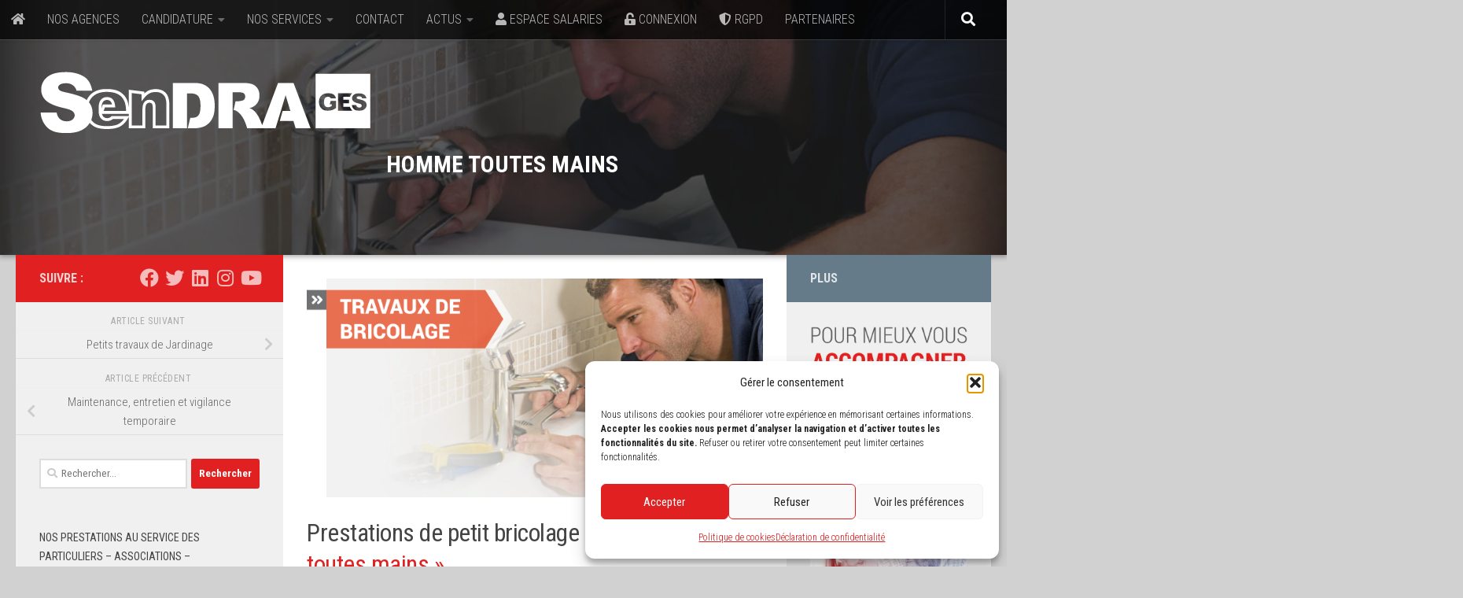

--- FILE ---
content_type: text/html; charset=UTF-8
request_url: https://ges.sendra.fr/travaux-de-petit-bricolage-a-domicile/
body_size: 35154
content:
<!DOCTYPE html>
<html class="no-js" lang="fr-FR">
<head>
  <meta charset="UTF-8">
  <meta name="viewport" content="width=device-width, initial-scale=1.0">
  <link rel="profile" href="https://gmpg.org/xfn/11" />
  <link rel="pingback" href="https://ges.sendra.fr/xmlrpc.php">

          <style id="wfc-base-style" type="text/css">
             .wfc-reset-menu-item-first-letter .navbar .nav>li>a:first-letter {font-size: inherit;}.format-icon:before {color: #5A5A5A;}article .format-icon.tc-hide-icon:before, .safari article.format-video .format-icon.tc-hide-icon:before, .chrome article.format-video .format-icon.tc-hide-icon:before, .safari article.format-image .format-icon.tc-hide-icon:before, .chrome article.format-image .format-icon.tc-hide-icon:before, .safari article.format-gallery .format-icon.tc-hide-icon:before, .safari article.attachment .format-icon.tc-hide-icon:before, .chrome article.format-gallery .format-icon.tc-hide-icon:before, .chrome article.attachment .format-icon.tc-hide-icon:before {content: none!important;}h2#tc-comment-title.tc-hide-icon:before {content: none!important;}.archive .archive-header h1.format-icon.tc-hide-icon:before {content: none!important;}.tc-sidebar h3.widget-title.tc-hide-icon:before {content: none!important;}.footer-widgets h3.widget-title.tc-hide-icon:before {content: none!important;}.tc-hide-icon i, i.tc-hide-icon {display: none !important;}.carousel-control {font-family: "Helvetica Neue", Helvetica, Arial, sans-serif;}.social-block a {font-size: 18px;}footer#footer .colophon .social-block a {font-size: 16px;}.social-block.widget_social a {font-size: 14px;}
        </style>
        <meta name='robots' content='index, follow, max-image-preview:large, max-snippet:-1, max-video-preview:-1' />
<script>document.documentElement.className = document.documentElement.className.replace("no-js","js");</script>
<!-- Jetpack Site Verification Tags -->
<meta name="google-site-verification" content="NpxWTt-ybNQFWA3_Rx3Jc-0tpnftWIxNmuEI2vElquw" />

	<!-- This site is optimized with the Yoast SEO Premium plugin v26.7 (Yoast SEO v26.8) - https://yoast.com/product/yoast-seo-premium-wordpress/ -->
	<title>Travaux de petit bricolage dites homme toutes mains à domicile</title>
	<meta name="description" content="Prestations de petit bricolage dites « homme toutes mains » à domicile. Changement d’un joint, d’une ampoule..." />
	<link rel="canonical" href="https://ges.sendra.fr/travaux-de-petit-bricolage-a-domicile/" />
	<meta property="og:locale" content="fr_FR" />
	<meta property="og:type" content="article" />
	<meta property="og:title" content="Petits travaux de bricolage" />
	<meta property="og:description" content="Prestations de petit bricolage dites « homme toutes mains » à domicile. Changement d’un joint, d’une ampoule..." />
	<meta property="og:url" content="https://ges.sendra.fr/travaux-de-petit-bricolage-a-domicile/" />
	<meta property="og:site_name" content="SENDRA GES - Groupement d&#039;économie solidaire" />
	<meta property="article:publisher" content="https://www.facebook.com/sendrages83/" />
	<meta property="article:published_time" content="2018-06-13T08:13:54+00:00" />
	<meta property="article:modified_time" content="2023-08-16T10:00:05+00:00" />
	<meta property="og:image" content="https://ges.sendra.fr/wp-content/uploads/2018/06/bricolageBG.png" />
	<meta property="og:image:width" content="720" />
	<meta property="og:image:height" content="345" />
	<meta property="og:image:type" content="image/png" />
	<meta name="author" content="SENDRA GES" />
	<meta name="twitter:card" content="summary_large_image" />
	<meta name="twitter:creator" content="@GesSendra" />
	<meta name="twitter:site" content="@GesSendra" />
	<meta name="twitter:label1" content="Écrit par" />
	<meta name="twitter:data1" content="SENDRA GES" />
	<meta name="twitter:label2" content="Durée de lecture estimée" />
	<meta name="twitter:data2" content="2 minutes" />
	<script type="application/ld+json" class="yoast-schema-graph">{"@context":"https://schema.org","@graph":[{"@type":"Article","@id":"https://ges.sendra.fr/travaux-de-petit-bricolage-a-domicile/#article","isPartOf":{"@id":"https://ges.sendra.fr/travaux-de-petit-bricolage-a-domicile/"},"author":{"name":"SENDRA GES","@id":"https://ges.sendra.fr/#/schema/person/d8017049d6106ec52cc59ade38a5d1aa"},"headline":"Petits travaux de bricolage","datePublished":"2018-06-13T08:13:54+00:00","dateModified":"2023-08-16T10:00:05+00:00","mainEntityOfPage":{"@id":"https://ges.sendra.fr/travaux-de-petit-bricolage-a-domicile/"},"wordCount":223,"publisher":{"@id":"https://ges.sendra.fr/#organization"},"image":{"@id":"https://ges.sendra.fr/travaux-de-petit-bricolage-a-domicile/#primaryimage"},"thumbnailUrl":"https://i0.wp.com/ges.sendra.fr/wp-content/uploads/2018/06/bricolageBG.png?fit=720%2C345&ssl=1","keywords":["Bricolage à domicile","Draguignan","Fréjus","Hommes toute mains","Hyères","Le Luc","Le Muy","Lorgues","Montauroux","Petits travaux de bricolage","St Maximin","Ste Maxime","Toulon"],"articleSection":["Prestation ouvrant droit à la réduction ou au crédit d'impôt selon les dispositions légales en vigueur"],"inLanguage":"fr-FR"},{"@type":"WebPage","@id":"https://ges.sendra.fr/travaux-de-petit-bricolage-a-domicile/","url":"https://ges.sendra.fr/travaux-de-petit-bricolage-a-domicile/","name":"Travaux de petit bricolage dites homme toutes mains à domicile","isPartOf":{"@id":"https://ges.sendra.fr/#website"},"primaryImageOfPage":{"@id":"https://ges.sendra.fr/travaux-de-petit-bricolage-a-domicile/#primaryimage"},"image":{"@id":"https://ges.sendra.fr/travaux-de-petit-bricolage-a-domicile/#primaryimage"},"thumbnailUrl":"https://i0.wp.com/ges.sendra.fr/wp-content/uploads/2018/06/bricolageBG.png?fit=720%2C345&ssl=1","datePublished":"2018-06-13T08:13:54+00:00","dateModified":"2023-08-16T10:00:05+00:00","description":"Prestations de petit bricolage dites « homme toutes mains » à domicile. Changement d’un joint, d’une ampoule...","breadcrumb":{"@id":"https://ges.sendra.fr/travaux-de-petit-bricolage-a-domicile/#breadcrumb"},"inLanguage":"fr-FR","potentialAction":[{"@type":"ReadAction","target":["https://ges.sendra.fr/travaux-de-petit-bricolage-a-domicile/"]}]},{"@type":"ImageObject","inLanguage":"fr-FR","@id":"https://ges.sendra.fr/travaux-de-petit-bricolage-a-domicile/#primaryimage","url":"https://i0.wp.com/ges.sendra.fr/wp-content/uploads/2018/06/bricolageBG.png?fit=720%2C345&ssl=1","contentUrl":"https://i0.wp.com/ges.sendra.fr/wp-content/uploads/2018/06/bricolageBG.png?fit=720%2C345&ssl=1","width":720,"height":345},{"@type":"BreadcrumbList","@id":"https://ges.sendra.fr/travaux-de-petit-bricolage-a-domicile/#breadcrumb","itemListElement":[{"@type":"ListItem","position":1,"name":"Accueil","item":"https://ges.sendra.fr/"},{"@type":"ListItem","position":2,"name":"Petits travaux de bricolage"}]},{"@type":"WebSite","@id":"https://ges.sendra.fr/#website","url":"https://ges.sendra.fr/","name":"SENDRA GES - Groupement d&#039;économie solidaire","description":"Service d&#039;aide à la recherche d&#039;emploi - Service aux personne - Assistance au domicile - Intérim et recrutement","publisher":{"@id":"https://ges.sendra.fr/#organization"},"potentialAction":[{"@type":"SearchAction","target":{"@type":"EntryPoint","urlTemplate":"https://ges.sendra.fr/?s={search_term_string}"},"query-input":{"@type":"PropertyValueSpecification","valueRequired":true,"valueName":"search_term_string"}}],"inLanguage":"fr-FR"},{"@type":"Organization","@id":"https://ges.sendra.fr/#organization","name":"SENDRA GES - Groupement d&#039;économie solidaire","url":"https://ges.sendra.fr/","logo":{"@type":"ImageObject","inLanguage":"fr-FR","@id":"https://ges.sendra.fr/#/schema/logo/image/","url":"https://i0.wp.com/ges.sendra.fr/wp-content/uploads/2020/11/logo-ges2.png?fit=334%2C96&ssl=1","contentUrl":"https://i0.wp.com/ges.sendra.fr/wp-content/uploads/2020/11/logo-ges2.png?fit=334%2C96&ssl=1","width":334,"height":96,"caption":"SENDRA GES - Groupement d&#039;économie solidaire"},"image":{"@id":"https://ges.sendra.fr/#/schema/logo/image/"},"sameAs":["https://www.facebook.com/sendrages83/","https://x.com/GesSendra","https://www.instagram.com/sendrages/","https://fr.indeed.com/cmp/Sendra-Ges","https://www.youtube.com/@sendrages2279/videos"]},{"@type":"Person","@id":"https://ges.sendra.fr/#/schema/person/d8017049d6106ec52cc59ade38a5d1aa","name":"SENDRA GES","image":{"@type":"ImageObject","inLanguage":"fr-FR","@id":"https://ges.sendra.fr/#/schema/person/image/","url":"https://secure.gravatar.com/avatar/b8b67220ab09f308579ca20d83f5e0aa2c18436877491ec3a9c83cf442d4a3c7?s=96&d=mm&r=g","contentUrl":"https://secure.gravatar.com/avatar/b8b67220ab09f308579ca20d83f5e0aa2c18436877491ec3a9c83cf442d4a3c7?s=96&d=mm&r=g","caption":"SENDRA GES"},"description":"Service d'aide à la recherche d'emploi - Service aux personnes - Assistance au domicile - Intérim et recrutement","sameAs":["http://ges.sendra.fr"],"url":"https://ges.sendra.fr/author/admin4659/"}]}</script>
	<!-- / Yoast SEO Premium plugin. -->


<link rel='dns-prefetch' href='//secure.gravatar.com' />
<link rel='dns-prefetch' href='//stats.wp.com' />
<link rel='dns-prefetch' href='//v0.wordpress.com' />
<link rel='dns-prefetch' href='//widgets.wp.com' />
<link rel='dns-prefetch' href='//s0.wp.com' />
<link rel='dns-prefetch' href='//0.gravatar.com' />
<link rel='dns-prefetch' href='//1.gravatar.com' />
<link rel='dns-prefetch' href='//2.gravatar.com' />
<link rel='preconnect' href='//i0.wp.com' />
<link rel='preconnect' href='//c0.wp.com' />
<link rel="alternate" type="application/rss+xml" title="SENDRA GES - Groupement d&#039;économie solidaire &raquo; Flux" href="https://ges.sendra.fr/feed/" />
<link rel="alternate" type="application/rss+xml" title="SENDRA GES - Groupement d&#039;économie solidaire &raquo; Flux des commentaires" href="https://ges.sendra.fr/comments/feed/" />
<link id="hu-user-gfont" href="//fonts.googleapis.com/css?family=Roboto+Condensed:400,300italic,300,400italic,700&subset=latin,cyrillic-ext" rel="stylesheet" type="text/css"><link rel="alternate" title="oEmbed (JSON)" type="application/json+oembed" href="https://ges.sendra.fr/wp-json/oembed/1.0/embed?url=https%3A%2F%2Fges.sendra.fr%2Ftravaux-de-petit-bricolage-a-domicile%2F" />
<link rel="alternate" title="oEmbed (XML)" type="text/xml+oembed" href="https://ges.sendra.fr/wp-json/oembed/1.0/embed?url=https%3A%2F%2Fges.sendra.fr%2Ftravaux-de-petit-bricolage-a-domicile%2F&#038;format=xml" />
<style id='wp-img-auto-sizes-contain-inline-css'>
img:is([sizes=auto i],[sizes^="auto," i]){contain-intrinsic-size:3000px 1500px}
/*# sourceURL=wp-img-auto-sizes-contain-inline-css */
</style>
<link rel='stylesheet' id='dashicons-css' href='https://c0.wp.com/c/6.9/wp-includes/css/dashicons.min.css' media='all' />
<link rel='stylesheet' id='menu-icon-font-awesome-css' href='https://ges.sendra.fr/wp-content/plugins/menu-icons/css/fontawesome/css/all.min.css?ver=5.15.4' media='all' />
<link rel='stylesheet' id='menu-icons-extra-css' href='https://ges.sendra.fr/wp-content/plugins/menu-icons/css/extra.min.css?ver=0.13.20' media='all' />
<style id='wp-emoji-styles-inline-css'>

	img.wp-smiley, img.emoji {
		display: inline !important;
		border: none !important;
		box-shadow: none !important;
		height: 1em !important;
		width: 1em !important;
		margin: 0 0.07em !important;
		vertical-align: -0.1em !important;
		background: none !important;
		padding: 0 !important;
	}
/*# sourceURL=wp-emoji-styles-inline-css */
</style>
<link rel='stylesheet' id='wp-block-library-css' href='https://c0.wp.com/c/6.9/wp-includes/css/dist/block-library/style.min.css' media='all' />
<style id='classic-theme-styles-inline-css'>
/*! This file is auto-generated */
.wp-block-button__link{color:#fff;background-color:#32373c;border-radius:9999px;box-shadow:none;text-decoration:none;padding:calc(.667em + 2px) calc(1.333em + 2px);font-size:1.125em}.wp-block-file__button{background:#32373c;color:#fff;text-decoration:none}
/*# sourceURL=/wp-includes/css/classic-themes.min.css */
</style>
<link rel='stylesheet' id='mediaelement-css' href='https://c0.wp.com/c/6.9/wp-includes/js/mediaelement/mediaelementplayer-legacy.min.css' media='all' />
<link rel='stylesheet' id='wp-mediaelement-css' href='https://c0.wp.com/c/6.9/wp-includes/js/mediaelement/wp-mediaelement.min.css' media='all' />
<style id='jetpack-sharing-buttons-style-inline-css'>
.jetpack-sharing-buttons__services-list{display:flex;flex-direction:row;flex-wrap:wrap;gap:0;list-style-type:none;margin:5px;padding:0}.jetpack-sharing-buttons__services-list.has-small-icon-size{font-size:12px}.jetpack-sharing-buttons__services-list.has-normal-icon-size{font-size:16px}.jetpack-sharing-buttons__services-list.has-large-icon-size{font-size:24px}.jetpack-sharing-buttons__services-list.has-huge-icon-size{font-size:36px}@media print{.jetpack-sharing-buttons__services-list{display:none!important}}.editor-styles-wrapper .wp-block-jetpack-sharing-buttons{gap:0;padding-inline-start:0}ul.jetpack-sharing-buttons__services-list.has-background{padding:1.25em 2.375em}
/*# sourceURL=https://ges.sendra.fr/wp-content/plugins/jetpack/_inc/blocks/sharing-buttons/view.css */
</style>
<style id='global-styles-inline-css'>
:root{--wp--preset--aspect-ratio--square: 1;--wp--preset--aspect-ratio--4-3: 4/3;--wp--preset--aspect-ratio--3-4: 3/4;--wp--preset--aspect-ratio--3-2: 3/2;--wp--preset--aspect-ratio--2-3: 2/3;--wp--preset--aspect-ratio--16-9: 16/9;--wp--preset--aspect-ratio--9-16: 9/16;--wp--preset--color--black: #000000;--wp--preset--color--cyan-bluish-gray: #abb8c3;--wp--preset--color--white: #ffffff;--wp--preset--color--pale-pink: #f78da7;--wp--preset--color--vivid-red: #cf2e2e;--wp--preset--color--luminous-vivid-orange: #ff6900;--wp--preset--color--luminous-vivid-amber: #fcb900;--wp--preset--color--light-green-cyan: #7bdcb5;--wp--preset--color--vivid-green-cyan: #00d084;--wp--preset--color--pale-cyan-blue: #8ed1fc;--wp--preset--color--vivid-cyan-blue: #0693e3;--wp--preset--color--vivid-purple: #9b51e0;--wp--preset--gradient--vivid-cyan-blue-to-vivid-purple: linear-gradient(135deg,rgb(6,147,227) 0%,rgb(155,81,224) 100%);--wp--preset--gradient--light-green-cyan-to-vivid-green-cyan: linear-gradient(135deg,rgb(122,220,180) 0%,rgb(0,208,130) 100%);--wp--preset--gradient--luminous-vivid-amber-to-luminous-vivid-orange: linear-gradient(135deg,rgb(252,185,0) 0%,rgb(255,105,0) 100%);--wp--preset--gradient--luminous-vivid-orange-to-vivid-red: linear-gradient(135deg,rgb(255,105,0) 0%,rgb(207,46,46) 100%);--wp--preset--gradient--very-light-gray-to-cyan-bluish-gray: linear-gradient(135deg,rgb(238,238,238) 0%,rgb(169,184,195) 100%);--wp--preset--gradient--cool-to-warm-spectrum: linear-gradient(135deg,rgb(74,234,220) 0%,rgb(151,120,209) 20%,rgb(207,42,186) 40%,rgb(238,44,130) 60%,rgb(251,105,98) 80%,rgb(254,248,76) 100%);--wp--preset--gradient--blush-light-purple: linear-gradient(135deg,rgb(255,206,236) 0%,rgb(152,150,240) 100%);--wp--preset--gradient--blush-bordeaux: linear-gradient(135deg,rgb(254,205,165) 0%,rgb(254,45,45) 50%,rgb(107,0,62) 100%);--wp--preset--gradient--luminous-dusk: linear-gradient(135deg,rgb(255,203,112) 0%,rgb(199,81,192) 50%,rgb(65,88,208) 100%);--wp--preset--gradient--pale-ocean: linear-gradient(135deg,rgb(255,245,203) 0%,rgb(182,227,212) 50%,rgb(51,167,181) 100%);--wp--preset--gradient--electric-grass: linear-gradient(135deg,rgb(202,248,128) 0%,rgb(113,206,126) 100%);--wp--preset--gradient--midnight: linear-gradient(135deg,rgb(2,3,129) 0%,rgb(40,116,252) 100%);--wp--preset--font-size--small: 13px;--wp--preset--font-size--medium: 20px;--wp--preset--font-size--large: 36px;--wp--preset--font-size--x-large: 42px;--wp--preset--spacing--20: 0.44rem;--wp--preset--spacing--30: 0.67rem;--wp--preset--spacing--40: 1rem;--wp--preset--spacing--50: 1.5rem;--wp--preset--spacing--60: 2.25rem;--wp--preset--spacing--70: 3.38rem;--wp--preset--spacing--80: 5.06rem;--wp--preset--shadow--natural: 6px 6px 9px rgba(0, 0, 0, 0.2);--wp--preset--shadow--deep: 12px 12px 50px rgba(0, 0, 0, 0.4);--wp--preset--shadow--sharp: 6px 6px 0px rgba(0, 0, 0, 0.2);--wp--preset--shadow--outlined: 6px 6px 0px -3px rgb(255, 255, 255), 6px 6px rgb(0, 0, 0);--wp--preset--shadow--crisp: 6px 6px 0px rgb(0, 0, 0);}:where(.is-layout-flex){gap: 0.5em;}:where(.is-layout-grid){gap: 0.5em;}body .is-layout-flex{display: flex;}.is-layout-flex{flex-wrap: wrap;align-items: center;}.is-layout-flex > :is(*, div){margin: 0;}body .is-layout-grid{display: grid;}.is-layout-grid > :is(*, div){margin: 0;}:where(.wp-block-columns.is-layout-flex){gap: 2em;}:where(.wp-block-columns.is-layout-grid){gap: 2em;}:where(.wp-block-post-template.is-layout-flex){gap: 1.25em;}:where(.wp-block-post-template.is-layout-grid){gap: 1.25em;}.has-black-color{color: var(--wp--preset--color--black) !important;}.has-cyan-bluish-gray-color{color: var(--wp--preset--color--cyan-bluish-gray) !important;}.has-white-color{color: var(--wp--preset--color--white) !important;}.has-pale-pink-color{color: var(--wp--preset--color--pale-pink) !important;}.has-vivid-red-color{color: var(--wp--preset--color--vivid-red) !important;}.has-luminous-vivid-orange-color{color: var(--wp--preset--color--luminous-vivid-orange) !important;}.has-luminous-vivid-amber-color{color: var(--wp--preset--color--luminous-vivid-amber) !important;}.has-light-green-cyan-color{color: var(--wp--preset--color--light-green-cyan) !important;}.has-vivid-green-cyan-color{color: var(--wp--preset--color--vivid-green-cyan) !important;}.has-pale-cyan-blue-color{color: var(--wp--preset--color--pale-cyan-blue) !important;}.has-vivid-cyan-blue-color{color: var(--wp--preset--color--vivid-cyan-blue) !important;}.has-vivid-purple-color{color: var(--wp--preset--color--vivid-purple) !important;}.has-black-background-color{background-color: var(--wp--preset--color--black) !important;}.has-cyan-bluish-gray-background-color{background-color: var(--wp--preset--color--cyan-bluish-gray) !important;}.has-white-background-color{background-color: var(--wp--preset--color--white) !important;}.has-pale-pink-background-color{background-color: var(--wp--preset--color--pale-pink) !important;}.has-vivid-red-background-color{background-color: var(--wp--preset--color--vivid-red) !important;}.has-luminous-vivid-orange-background-color{background-color: var(--wp--preset--color--luminous-vivid-orange) !important;}.has-luminous-vivid-amber-background-color{background-color: var(--wp--preset--color--luminous-vivid-amber) !important;}.has-light-green-cyan-background-color{background-color: var(--wp--preset--color--light-green-cyan) !important;}.has-vivid-green-cyan-background-color{background-color: var(--wp--preset--color--vivid-green-cyan) !important;}.has-pale-cyan-blue-background-color{background-color: var(--wp--preset--color--pale-cyan-blue) !important;}.has-vivid-cyan-blue-background-color{background-color: var(--wp--preset--color--vivid-cyan-blue) !important;}.has-vivid-purple-background-color{background-color: var(--wp--preset--color--vivid-purple) !important;}.has-black-border-color{border-color: var(--wp--preset--color--black) !important;}.has-cyan-bluish-gray-border-color{border-color: var(--wp--preset--color--cyan-bluish-gray) !important;}.has-white-border-color{border-color: var(--wp--preset--color--white) !important;}.has-pale-pink-border-color{border-color: var(--wp--preset--color--pale-pink) !important;}.has-vivid-red-border-color{border-color: var(--wp--preset--color--vivid-red) !important;}.has-luminous-vivid-orange-border-color{border-color: var(--wp--preset--color--luminous-vivid-orange) !important;}.has-luminous-vivid-amber-border-color{border-color: var(--wp--preset--color--luminous-vivid-amber) !important;}.has-light-green-cyan-border-color{border-color: var(--wp--preset--color--light-green-cyan) !important;}.has-vivid-green-cyan-border-color{border-color: var(--wp--preset--color--vivid-green-cyan) !important;}.has-pale-cyan-blue-border-color{border-color: var(--wp--preset--color--pale-cyan-blue) !important;}.has-vivid-cyan-blue-border-color{border-color: var(--wp--preset--color--vivid-cyan-blue) !important;}.has-vivid-purple-border-color{border-color: var(--wp--preset--color--vivid-purple) !important;}.has-vivid-cyan-blue-to-vivid-purple-gradient-background{background: var(--wp--preset--gradient--vivid-cyan-blue-to-vivid-purple) !important;}.has-light-green-cyan-to-vivid-green-cyan-gradient-background{background: var(--wp--preset--gradient--light-green-cyan-to-vivid-green-cyan) !important;}.has-luminous-vivid-amber-to-luminous-vivid-orange-gradient-background{background: var(--wp--preset--gradient--luminous-vivid-amber-to-luminous-vivid-orange) !important;}.has-luminous-vivid-orange-to-vivid-red-gradient-background{background: var(--wp--preset--gradient--luminous-vivid-orange-to-vivid-red) !important;}.has-very-light-gray-to-cyan-bluish-gray-gradient-background{background: var(--wp--preset--gradient--very-light-gray-to-cyan-bluish-gray) !important;}.has-cool-to-warm-spectrum-gradient-background{background: var(--wp--preset--gradient--cool-to-warm-spectrum) !important;}.has-blush-light-purple-gradient-background{background: var(--wp--preset--gradient--blush-light-purple) !important;}.has-blush-bordeaux-gradient-background{background: var(--wp--preset--gradient--blush-bordeaux) !important;}.has-luminous-dusk-gradient-background{background: var(--wp--preset--gradient--luminous-dusk) !important;}.has-pale-ocean-gradient-background{background: var(--wp--preset--gradient--pale-ocean) !important;}.has-electric-grass-gradient-background{background: var(--wp--preset--gradient--electric-grass) !important;}.has-midnight-gradient-background{background: var(--wp--preset--gradient--midnight) !important;}.has-small-font-size{font-size: var(--wp--preset--font-size--small) !important;}.has-medium-font-size{font-size: var(--wp--preset--font-size--medium) !important;}.has-large-font-size{font-size: var(--wp--preset--font-size--large) !important;}.has-x-large-font-size{font-size: var(--wp--preset--font-size--x-large) !important;}
:where(.wp-block-post-template.is-layout-flex){gap: 1.25em;}:where(.wp-block-post-template.is-layout-grid){gap: 1.25em;}
:where(.wp-block-term-template.is-layout-flex){gap: 1.25em;}:where(.wp-block-term-template.is-layout-grid){gap: 1.25em;}
:where(.wp-block-columns.is-layout-flex){gap: 2em;}:where(.wp-block-columns.is-layout-grid){gap: 2em;}
:root :where(.wp-block-pullquote){font-size: 1.5em;line-height: 1.6;}
/*# sourceURL=global-styles-inline-css */
</style>
<link rel='stylesheet' id='cmplz-general-css' href='https://ges.sendra.fr/wp-content/plugins/complianz-gdpr/assets/css/cookieblocker.min.css?ver=1765984446' media='all' />
<link rel='stylesheet' id='wpforms-classic-full-css' href='https://ges.sendra.fr/wp-content/plugins/wpforms/assets/css/frontend/classic/wpforms-full.min.css?ver=1.9.9.2' media='all' />
<link rel='stylesheet' id='hph-front-style-css' href='https://ges.sendra.fr/wp-content/themes/hueman-pro/addons/assets/front/css/hph-front.min.css?ver=1.4.29' media='all' />
<link rel='stylesheet' id='hueman-main-style-css' href='https://ges.sendra.fr/wp-content/themes/hueman-pro/assets/front/css/main.min.css?ver=1.4.29' media='all' />
<style id='hueman-main-style-inline-css'>
body { font-family:'Roboto Condensed', Arial, sans-serif;font-size:1.00rem }@media only screen and (min-width: 720px) {
        .nav > li { font-size:1.00rem; }
      }::selection { background-color: #e12121; }
::-moz-selection { background-color: #e12121; }a,a>span.hu-external::after,.themeform label .required,#flexslider-featured .flex-direction-nav .flex-next:hover,#flexslider-featured .flex-direction-nav .flex-prev:hover,.post-hover:hover .post-title a,.post-title a:hover,.sidebar.s1 .post-nav li a:hover i,.content .post-nav li a:hover i,.post-related a:hover,.sidebar.s1 .widget_rss ul li a,#footer .widget_rss ul li a,.sidebar.s1 .widget_calendar a,#footer .widget_calendar a,.sidebar.s1 .alx-tab .tab-item-category a,.sidebar.s1 .alx-posts .post-item-category a,.sidebar.s1 .alx-tab li:hover .tab-item-title a,.sidebar.s1 .alx-tab li:hover .tab-item-comment a,.sidebar.s1 .alx-posts li:hover .post-item-title a,#footer .alx-tab .tab-item-category a,#footer .alx-posts .post-item-category a,#footer .alx-tab li:hover .tab-item-title a,#footer .alx-tab li:hover .tab-item-comment a,#footer .alx-posts li:hover .post-item-title a,.comment-tabs li.active a,.comment-awaiting-moderation,.child-menu a:hover,.child-menu .current_page_item > a,.wp-pagenavi a{ color: #e12121; }input[type="submit"],.themeform button[type="submit"],.sidebar.s1 .sidebar-top,.sidebar.s1 .sidebar-toggle,#flexslider-featured .flex-control-nav li a.flex-active,.post-tags a:hover,.sidebar.s1 .widget_calendar caption,#footer .widget_calendar caption,.author-bio .bio-avatar:after,.commentlist li.bypostauthor > .comment-body:after,.commentlist li.comment-author-admin > .comment-body:after{ background-color: #e12121; }.post-format .format-container { border-color: #e12121; }.sidebar.s1 .alx-tabs-nav li.active a,#footer .alx-tabs-nav li.active a,.comment-tabs li.active a,.wp-pagenavi a:hover,.wp-pagenavi a:active,.wp-pagenavi span.current{ border-bottom-color: #e12121!important; }.sidebar.s2 .post-nav li a:hover i,
.sidebar.s2 .widget_rss ul li a,
.sidebar.s2 .widget_calendar a,
.sidebar.s2 .alx-tab .tab-item-category a,
.sidebar.s2 .alx-posts .post-item-category a,
.sidebar.s2 .alx-tab li:hover .tab-item-title a,
.sidebar.s2 .alx-tab li:hover .tab-item-comment a,
.sidebar.s2 .alx-posts li:hover .post-item-title a { color: #667b8a; }
.sidebar.s2 .sidebar-top,.sidebar.s2 .sidebar-toggle,.post-comments,.jp-play-bar,.jp-volume-bar-value,.sidebar.s2 .widget_calendar caption{ background-color: #667b8a; }.sidebar.s2 .alx-tabs-nav li.active a { border-bottom-color: #667b8a; }
.post-comments::before { border-right-color: #667b8a; }
      .search-expand,
              #nav-topbar.nav-container { background-color: #44525b}@media only screen and (min-width: 720px) {
                #nav-topbar .nav ul { background-color: #44525b; }
              }.is-scrolled #header .nav-container.desktop-sticky,
              .is-scrolled #header .search-expand { background-color: #44525b; background-color: rgba(68,82,91,0.90) }.is-scrolled .topbar-transparent #nav-topbar.desktop-sticky .nav ul { background-color: #44525b; background-color: rgba(68,82,91,0.95) }#header { background-color: #eaeaea; }
@media only screen and (min-width: 720px) {
  #nav-header .nav ul { background-color: #eaeaea; }
}
        #header #nav-mobile { background-color: #546570; }.is-scrolled #header #nav-mobile { background-color: #546570; background-color: rgba(84,101,112,0.90) }#nav-header.nav-container, #main-header-search .search-expand { background-color: #33363b; }
@media only screen and (min-width: 720px) {
  #nav-header .nav ul { background-color: #33363b; }
}
        #footer-bottom { background-color: #666666; }.site-title a img { max-height: 80px; }body { background-color: #d1d1d1; }
#ha-large-header .pc-section-slider { height:45vh!important }
#ha-large-header .carousel-caption { top : 65%}
#_contextualizer_ui_pro_slider_header_bg_skp__post_post_689_czr_module.slider-ready .carousel-caption-wrapper { background:rgba(34,34,34,0.70); }
#ha-large-header .btn-skin { background-color : #e12121}
/*# sourceURL=hueman-main-style-inline-css */
</style>
<link rel='stylesheet' id='hueman-font-awesome-css' href='https://ges.sendra.fr/wp-content/themes/hueman-pro/assets/front/css/font-awesome.min.css?ver=1.4.29' media='all' />
<link rel='stylesheet' id='jetpack_likes-css' href='https://c0.wp.com/p/jetpack/15.4/modules/likes/style.css' media='all' />
<link rel='stylesheet' id='sharedaddy-css' href='https://c0.wp.com/p/jetpack/15.4/modules/sharedaddy/sharing.css' media='all' />
<link rel='stylesheet' id='social-logos-css' href='https://c0.wp.com/p/jetpack/15.4/_inc/social-logos/social-logos.min.css' media='all' />
<script src="https://ges.sendra.fr/wp-content/plugins/google-analytics-for-wordpress/assets/js/frontend-gtag.min.js?ver=9.11.1" id="monsterinsights-frontend-script-js" async data-wp-strategy="async"></script>
<script data-cfasync="false" data-wpfc-render="false" id='monsterinsights-frontend-script-js-extra'>var monsterinsights_frontend = {"js_events_tracking":"true","download_extensions":"doc,pdf,ppt,zip,xls,docx,pptx,xlsx","inbound_paths":"[{\"path\":\"\\\/go\\\/\",\"label\":\"affiliate\"},{\"path\":\"\\\/recommend\\\/\",\"label\":\"affiliate\"}]","home_url":"https:\/\/ges.sendra.fr","hash_tracking":"false","v4_id":"G-W9FRZLXV3J"};</script>
<script id="nb-jquery" src="https://c0.wp.com/c/6.9/wp-includes/js/jquery/jquery.min.js" id="jquery-core-js"></script>
<script src="https://c0.wp.com/c/6.9/wp-includes/js/jquery/jquery-migrate.min.js" id="jquery-migrate-js"></script>
<link rel="https://api.w.org/" href="https://ges.sendra.fr/wp-json/" /><link rel="alternate" title="JSON" type="application/json" href="https://ges.sendra.fr/wp-json/wp/v2/posts/689" /><link rel="EditURI" type="application/rsd+xml" title="RSD" href="https://ges.sendra.fr/xmlrpc.php?rsd" />
<meta name="generator" content="WordPress 6.9" />
<link rel='shortlink' href='https://wp.me/p80lYp-b7' />
	<style>img#wpstats{display:none}</style>
					<style>.cmplz-hidden {
					display: none !important;
				}</style>    <link rel="preload" as="font" type="font/woff2" href="https://ges.sendra.fr/wp-content/themes/hueman-pro/assets/front/webfonts/fa-brands-400.woff2?v=5.15.2" crossorigin="anonymous"/>
    <link rel="preload" as="font" type="font/woff2" href="https://ges.sendra.fr/wp-content/themes/hueman-pro/assets/front/webfonts/fa-regular-400.woff2?v=5.15.2" crossorigin="anonymous"/>
    <link rel="preload" as="font" type="font/woff2" href="https://ges.sendra.fr/wp-content/themes/hueman-pro/assets/front/webfonts/fa-solid-900.woff2?v=5.15.2" crossorigin="anonymous"/>
  <!--[if lt IE 9]>
<script src="https://ges.sendra.fr/wp-content/themes/hueman-pro/assets/front/js/ie/html5shiv-printshiv.min.js"></script>
<script src="https://ges.sendra.fr/wp-content/themes/hueman-pro/assets/front/js/ie/selectivizr.js"></script>
<![endif]-->
<meta name="generator" content="Elementor 3.34.4; features: additional_custom_breakpoints; settings: css_print_method-external, google_font-enabled, font_display-auto">
			<style>
				.e-con.e-parent:nth-of-type(n+4):not(.e-lazyloaded):not(.e-no-lazyload),
				.e-con.e-parent:nth-of-type(n+4):not(.e-lazyloaded):not(.e-no-lazyload) * {
					background-image: none !important;
				}
				@media screen and (max-height: 1024px) {
					.e-con.e-parent:nth-of-type(n+3):not(.e-lazyloaded):not(.e-no-lazyload),
					.e-con.e-parent:nth-of-type(n+3):not(.e-lazyloaded):not(.e-no-lazyload) * {
						background-image: none !important;
					}
				}
				@media screen and (max-height: 640px) {
					.e-con.e-parent:nth-of-type(n+2):not(.e-lazyloaded):not(.e-no-lazyload),
					.e-con.e-parent:nth-of-type(n+2):not(.e-lazyloaded):not(.e-no-lazyload) * {
						background-image: none !important;
					}
				}
			</style>
			<meta name="description" content="Prestations de confort à domicile aide à l'accomplissement de vos tâches et activités quotidiennes, assistance aux personnes âgées ou fragilisées... " />
		<meta name="keywords" content="sendra, sendra ges, aide à domicile, Recherche d'emploi, service aux personnes dépendantes, ménage, repassage, garde malade, garde d'enfants, garde à domicile, femme de menage, jardinage, jardinier, bricolage, assistance informatique, soutien scolaire, aide aux devoirs, aide au déménagement, soins à domicile, service de tutelle, lien social, véhicule aménagé pour des personnes handicapées, Draguignan, Hyères, Fréjus, Le Muy, Le Luc, Lorgues, Montauroux, Ste Maxime, St Maximin, Toulon," />
		<meta name="robots" content="index, follow" /><link rel="icon" href="https://i0.wp.com/ges.sendra.fr/wp-content/uploads/2019/01/cropped-favicon0.png?fit=32%2C32&#038;ssl=1" sizes="32x32" />
<link rel="icon" href="https://i0.wp.com/ges.sendra.fr/wp-content/uploads/2019/01/cropped-favicon0.png?fit=192%2C192&#038;ssl=1" sizes="192x192" />
<link rel="apple-touch-icon" href="https://i0.wp.com/ges.sendra.fr/wp-content/uploads/2019/01/cropped-favicon0.png?fit=180%2C180&#038;ssl=1" />
<meta name="msapplication-TileImage" content="https://i0.wp.com/ges.sendra.fr/wp-content/uploads/2019/01/cropped-favicon0.png?fit=270%2C270&#038;ssl=1" />
            <style id="grids-css" type="text/css">
                .post-list .grid-item {float: left; }
                .cols-1 .grid-item { width: 100%; }
                .cols-2 .grid-item { width: 50%; }
                .cols-3 .grid-item { width: 33.3%; }
                .cols-4 .grid-item { width: 25%; }
                @media only screen and (max-width: 719px) {
                      #grid-wrapper .grid-item{
                        width: 100%;
                      }
                }
            </style>
            </head>

<body data-cmplz=1 class="nb-3-3-8 nb-pro-1-0-17 nimble-no-local-data-skp__post_post_689 nimble-no-group-site-tmpl-skp__all_post wp-singular post-template-default single single-post postid-689 single-format-standard wp-custom-logo wp-embed-responsive wp-theme-hueman-pro sek-hide-rc-badge col-3cm full-width topbar-enabled header-desktop-sticky header-mobile-sticky hueman-pro-1-4-29 chrome elementor-default elementor-kit-4811 pro-header-on header-skin-dark">
<div id="wrapper">
  <a class="screen-reader-text skip-link" href="#content">Au dessous du contenu</a>
  
  <header id="header" class="specific-mobile-menu-on one-mobile-menu mobile_menu header-ads-desktop  topbar-transparent">
        <nav class="nav-container group mobile-menu mobile-sticky " id="nav-mobile" data-menu-id="header-1">
  <div class="mobile-title-logo-in-header"><p class="site-title">                  <a class="custom-logo-link" href="https://ges.sendra.fr/" rel="home" title="SENDRA GES - Groupement d&#039;économie solidaire | Page d'accueil"><img loading="lazy" src="https://i0.wp.com/ges.sendra.fr/wp-content/uploads/2018/06/cropped-favicon1-2.png?fit=423%2C80&#038;ssl=1" alt="SENDRA GES - Groupement d&#039;économie solidaire" width="423" height="80"/></a>                </p></div>
        
                    <!-- <div class="ham__navbar-toggler collapsed" aria-expanded="false">
          <div class="ham__navbar-span-wrapper">
            <span class="ham-toggler-menu__span"></span>
          </div>
        </div> -->
        <button class="ham__navbar-toggler-two collapsed" title="Menu" aria-expanded="false">
          <span class="ham__navbar-span-wrapper">
            <span class="line line-1"></span>
            <span class="line line-2"></span>
            <span class="line line-3"></span>
          </span>
        </button>
            
      <div class="nav-text"></div>
      <div class="nav-wrap container">
                  <ul class="nav container-inner group mobile-search">
                            <li>
                  <form role="search" method="get" class="search-form" action="https://ges.sendra.fr/">
				<label>
					<span class="screen-reader-text">Rechercher :</span>
					<input type="search" class="search-field" placeholder="Rechercher…" value="" name="s" />
				</label>
				<input type="submit" class="search-submit" value="Rechercher" />
			</form>                </li>
                      </ul>
                <ul id="menu-menu-top" class="nav container-inner group"><li id="menu-item-7247" class="menu-item menu-item-type-custom menu-item-object-custom menu-item-home menu-item-7247"><a href="https://ges.sendra.fr/"><i class="_mi fa fa-home" aria-hidden="true" style="font-size:1em;"></i><span class="visuallyhidden">ACCUEIL</span></a></li>
<li id="menu-item-6082" class="menu-item menu-item-type-custom menu-item-object-custom menu-item-6082"><a href="https://ges.sendra.fr/territoire-couvert-zones-dintervention/">NOS AGENCES</a></li>
<li id="menu-item-118" class="menu-item menu-item-type-post_type menu-item-object-page menu-item-has-children menu-item-118"><a href="https://ges.sendra.fr/candidature/">CANDIDATURE</a>
<ul class="sub-menu">
	<li id="menu-item-6770" class="menu-item menu-item-type-custom menu-item-object-custom menu-item-6770"><a href="https://ges.sendra.fr/candidature/" title="Auxiliaire de vie &#8211; Aide soignante &#8211; Technicien de surface &#8230;">INTERVENANT A DOMICILE</a></li>
	<li id="menu-item-6771" class="menu-item menu-item-type-custom menu-item-object-custom menu-item-6771"><a href="https://ges.sendra.fr/espace-candidats-interim-en-entreprise/" title="Mission courte ou longue durée en entreprise">INTERIM EN ENTREPRISE</a></li>
	<li id="menu-item-6772" class="menu-item menu-item-type-custom menu-item-object-custom menu-item-6772"><a href="https://ges.sendra.fr/offre-dune-mission-de-service-civique/" title="Offre d&rsquo;une mission pour jeune de 16 à 25 ans">SERVICE CIVIQUE</a></li>
</ul>
</li>
<li id="menu-item-2887" class="menu-item menu-item-type-custom menu-item-object-custom menu-item-has-children menu-item-2887"><a href="#">NOS SERVICES</a>
<ul class="sub-menu">
	<li id="menu-item-2886" class="menu-item menu-item-type-custom menu-item-object-custom menu-item-2886"><a href="http://ges.sendra.fr/presentation/">PRESENTATION</a></li>
	<li id="menu-item-3814" class="menu-item menu-item-type-custom menu-item-object-custom menu-item-has-children menu-item-3814"><a href="#">SENDRA SAD</a>
	<ul class="sub-menu">
		<li id="menu-item-1827" class="menu-item menu-item-type-post_type menu-item-object-page menu-item-1827"><a href="https://ges.sendra.fr/presentation-2/sendra-asp/">PRESENTATION &#8211; SAD</a></li>
		<li id="menu-item-6148" class="menu-item menu-item-type-post_type menu-item-object-page menu-item-6148"><a href="https://ges.sendra.fr/index-egalite-femmes-hommes/">INDEX EGALITE F/H</a></li>
		<li id="menu-item-6882" class="menu-item menu-item-type-custom menu-item-object-custom menu-item-6882"><a href="https://sendra.fr/DOCS/Resultat-enquete-de-satisfaction-2024.pdf">ENQUETE DE SATISFACTION 2024</a></li>
	</ul>
</li>
	<li id="menu-item-886" class="menu-item menu-item-type-post_type menu-item-object-page menu-item-886"><a href="https://ges.sendra.fr/presentation-2/ai-association-intermediaire/">SENDRA AI</a></li>
	<li id="menu-item-6769" class="menu-item menu-item-type-custom menu-item-object-custom menu-item-6769"><a href="https://ges.sendra.fr/alizes">ALIZES FORMATIONS</a></li>
	<li id="menu-item-5582" class="menu-item menu-item-type-post_type menu-item-object-page menu-item-5582"><a href="https://ges.sendra.fr/presentation-2/garage-solidaire-sur-draguignan-83/">GARAGE SOLIDAIRE</a></li>
	<li id="menu-item-885" class="menu-item menu-item-type-post_type menu-item-object-page menu-item-885"><a href="https://ges.sendra.fr/presentation-2/sendra-etti/">SENDRA ETTI</a></li>
	<li id="menu-item-884" class="menu-item menu-item-type-post_type menu-item-object-page menu-item-884"><a href="https://ges.sendra.fr/presentation-2/sendra-ssiad/">SENDRA SSIAD</a></li>
	<li id="menu-item-883" class="menu-item menu-item-type-post_type menu-item-object-page menu-item-883"><a href="https://ges.sendra.fr/presentation-2/ssiad-esa/">SSIAD-ESA</a></li>
	<li id="menu-item-6453" class="menu-item menu-item-type-post_type menu-item-object-page menu-item-6453"><a href="https://ges.sendra.fr/sendra-maraude/">SENDRA MARAUDE</a></li>
	<li id="menu-item-3642" class="menu-item menu-item-type-post_type menu-item-object-page menu-item-3642"><a href="https://ges.sendra.fr/presentation-2/fonds-de-dotation-en-dracenie/">FONDS DE DOTATION</a></li>
	<li id="menu-item-6876" class="menu-item menu-item-type-custom menu-item-object-custom menu-item-6876"><a href="https://ges.sendra.fr/assistance-tutelle-var-atv/">SERVICE TUTELLE ATV</a></li>
	<li id="menu-item-3140" class="menu-item menu-item-type-post_type menu-item-object-page menu-item-3140"><a href="https://ges.sendra.fr/presentation-2/donnees-personnelles-rgpd/">SENDRA RGPD</a></li>
</ul>
</li>
<li id="menu-item-461" class="menu-item menu-item-type-post_type menu-item-object-page menu-item-461"><a href="https://ges.sendra.fr/contact/">CONTACT</a></li>
<li id="menu-item-2375" class="menu-item menu-item-type-post_type menu-item-object-page menu-item-has-children menu-item-2375"><a href="https://ges.sendra.fr/medias/">ACTUS</a>
<ul class="sub-menu">
	<li id="menu-item-2393" class="menu-item menu-item-type-post_type menu-item-object-page menu-item-2393"><a href="https://ges.sendra.fr/articles/">ARTICLES – PRESSE</a></li>
	<li id="menu-item-2811" class="menu-item menu-item-type-custom menu-item-object-custom menu-item-2811"><a target="_blank" href="http://echomedias.sendra.fr/" title="Le journal de SENDRA GES">ECHOMEDIAS</a></li>
</ul>
</li>
<li id="menu-item-6794" class="menu-item menu-item-type-custom menu-item-object-custom menu-item-6794"><a target="_blank" href="https://sendra.fr/ESPACE-SALARIES/"><i class="_mi _before fa fa-user" aria-hidden="true" style="font-size:1em;"></i><span>ESPACE SALARIES</span></a></li>
<li id="menu-item-2859" class="menu-item menu-item-type-custom menu-item-object-custom menu-item-2859"><a target="_blank" href="https://77.197.211.145/?LOG=GTA108"><i class="_mi _before fa fa-unlock-alt" aria-hidden="true" style="font-size:1em;"></i><span>CONNEXION</span></a></li>
<li id="menu-item-6802" class="menu-item menu-item-type-custom menu-item-object-custom menu-item-6802"><a target="_blank" href="https://ges.sendra.fr/presentation-2/donnees-personnelles-rgpd/" title="DONNEES PERSONNELLES"><i class="_mi _before fas fa-shield-alt" aria-hidden="true" style="font-size:1em;"></i><span>RGPD</span></a></li>
<li id="menu-item-992" class="menu-item menu-item-type-post_type menu-item-object-page menu-item-992"><a href="https://ges.sendra.fr/partenaires/">PARTENAIRES</a></li>
</ul>      </div>
</nav><!--/#nav-topbar-->  
        <nav class="nav-container group desktop-menu desktop-sticky " id="nav-topbar" data-menu-id="header-2">
    <div class="nav-text"></div>
  <div class="topbar-toggle-down">
    <i class="fas fa-angle-double-down" aria-hidden="true" data-toggle="down" title="Agrandir le menu"></i>
    <i class="fas fa-angle-double-up" aria-hidden="true" data-toggle="up" title="Réduire le menu"></i>
  </div>
  <div class="nav-wrap container">
    <ul id="menu-menu-top-1" class="nav container-inner group"><li class="menu-item menu-item-type-custom menu-item-object-custom menu-item-home menu-item-7247"><a href="https://ges.sendra.fr/"><i class="_mi fa fa-home" aria-hidden="true" style="font-size:1em;"></i><span class="visuallyhidden">ACCUEIL</span></a></li>
<li class="menu-item menu-item-type-custom menu-item-object-custom menu-item-6082"><a href="https://ges.sendra.fr/territoire-couvert-zones-dintervention/">NOS AGENCES</a></li>
<li class="menu-item menu-item-type-post_type menu-item-object-page menu-item-has-children menu-item-118"><a href="https://ges.sendra.fr/candidature/">CANDIDATURE</a>
<ul class="sub-menu">
	<li class="menu-item menu-item-type-custom menu-item-object-custom menu-item-6770"><a href="https://ges.sendra.fr/candidature/" title="Auxiliaire de vie &#8211; Aide soignante &#8211; Technicien de surface &#8230;">INTERVENANT A DOMICILE</a></li>
	<li class="menu-item menu-item-type-custom menu-item-object-custom menu-item-6771"><a href="https://ges.sendra.fr/espace-candidats-interim-en-entreprise/" title="Mission courte ou longue durée en entreprise">INTERIM EN ENTREPRISE</a></li>
	<li class="menu-item menu-item-type-custom menu-item-object-custom menu-item-6772"><a href="https://ges.sendra.fr/offre-dune-mission-de-service-civique/" title="Offre d&rsquo;une mission pour jeune de 16 à 25 ans">SERVICE CIVIQUE</a></li>
</ul>
</li>
<li class="menu-item menu-item-type-custom menu-item-object-custom menu-item-has-children menu-item-2887"><a href="#">NOS SERVICES</a>
<ul class="sub-menu">
	<li class="menu-item menu-item-type-custom menu-item-object-custom menu-item-2886"><a href="http://ges.sendra.fr/presentation/">PRESENTATION</a></li>
	<li class="menu-item menu-item-type-custom menu-item-object-custom menu-item-has-children menu-item-3814"><a href="#">SENDRA SAD</a>
	<ul class="sub-menu">
		<li class="menu-item menu-item-type-post_type menu-item-object-page menu-item-1827"><a href="https://ges.sendra.fr/presentation-2/sendra-asp/">PRESENTATION &#8211; SAD</a></li>
		<li class="menu-item menu-item-type-post_type menu-item-object-page menu-item-6148"><a href="https://ges.sendra.fr/index-egalite-femmes-hommes/">INDEX EGALITE F/H</a></li>
		<li class="menu-item menu-item-type-custom menu-item-object-custom menu-item-6882"><a href="https://sendra.fr/DOCS/Resultat-enquete-de-satisfaction-2024.pdf">ENQUETE DE SATISFACTION 2024</a></li>
	</ul>
</li>
	<li class="menu-item menu-item-type-post_type menu-item-object-page menu-item-886"><a href="https://ges.sendra.fr/presentation-2/ai-association-intermediaire/">SENDRA AI</a></li>
	<li class="menu-item menu-item-type-custom menu-item-object-custom menu-item-6769"><a href="https://ges.sendra.fr/alizes">ALIZES FORMATIONS</a></li>
	<li class="menu-item menu-item-type-post_type menu-item-object-page menu-item-5582"><a href="https://ges.sendra.fr/presentation-2/garage-solidaire-sur-draguignan-83/">GARAGE SOLIDAIRE</a></li>
	<li class="menu-item menu-item-type-post_type menu-item-object-page menu-item-885"><a href="https://ges.sendra.fr/presentation-2/sendra-etti/">SENDRA ETTI</a></li>
	<li class="menu-item menu-item-type-post_type menu-item-object-page menu-item-884"><a href="https://ges.sendra.fr/presentation-2/sendra-ssiad/">SENDRA SSIAD</a></li>
	<li class="menu-item menu-item-type-post_type menu-item-object-page menu-item-883"><a href="https://ges.sendra.fr/presentation-2/ssiad-esa/">SSIAD-ESA</a></li>
	<li class="menu-item menu-item-type-post_type menu-item-object-page menu-item-6453"><a href="https://ges.sendra.fr/sendra-maraude/">SENDRA MARAUDE</a></li>
	<li class="menu-item menu-item-type-post_type menu-item-object-page menu-item-3642"><a href="https://ges.sendra.fr/presentation-2/fonds-de-dotation-en-dracenie/">FONDS DE DOTATION</a></li>
	<li class="menu-item menu-item-type-custom menu-item-object-custom menu-item-6876"><a href="https://ges.sendra.fr/assistance-tutelle-var-atv/">SERVICE TUTELLE ATV</a></li>
	<li class="menu-item menu-item-type-post_type menu-item-object-page menu-item-3140"><a href="https://ges.sendra.fr/presentation-2/donnees-personnelles-rgpd/">SENDRA RGPD</a></li>
</ul>
</li>
<li class="menu-item menu-item-type-post_type menu-item-object-page menu-item-461"><a href="https://ges.sendra.fr/contact/">CONTACT</a></li>
<li class="menu-item menu-item-type-post_type menu-item-object-page menu-item-has-children menu-item-2375"><a href="https://ges.sendra.fr/medias/">ACTUS</a>
<ul class="sub-menu">
	<li class="menu-item menu-item-type-post_type menu-item-object-page menu-item-2393"><a href="https://ges.sendra.fr/articles/">ARTICLES – PRESSE</a></li>
	<li class="menu-item menu-item-type-custom menu-item-object-custom menu-item-2811"><a target="_blank" href="http://echomedias.sendra.fr/" title="Le journal de SENDRA GES">ECHOMEDIAS</a></li>
</ul>
</li>
<li class="menu-item menu-item-type-custom menu-item-object-custom menu-item-6794"><a target="_blank" href="https://sendra.fr/ESPACE-SALARIES/"><i class="_mi _before fa fa-user" aria-hidden="true" style="font-size:1em;"></i><span>ESPACE SALARIES</span></a></li>
<li class="menu-item menu-item-type-custom menu-item-object-custom menu-item-2859"><a target="_blank" href="https://77.197.211.145/?LOG=GTA108"><i class="_mi _before fa fa-unlock-alt" aria-hidden="true" style="font-size:1em;"></i><span>CONNEXION</span></a></li>
<li class="menu-item menu-item-type-custom menu-item-object-custom menu-item-6802"><a target="_blank" href="https://ges.sendra.fr/presentation-2/donnees-personnelles-rgpd/" title="DONNEES PERSONNELLES"><i class="_mi _before fas fa-shield-alt" aria-hidden="true" style="font-size:1em;"></i><span>RGPD</span></a></li>
<li class="menu-item menu-item-type-post_type menu-item-object-page menu-item-992"><a href="https://ges.sendra.fr/partenaires/">PARTENAIRES</a></li>
</ul>  </div>
      <div id="topbar-header-search" class="container">
      <div class="container-inner">
        <button class="toggle-search"><i class="fas fa-search"></i></button>
        <div class="search-expand">
          <div class="search-expand-inner"><form role="search" method="get" class="search-form" action="https://ges.sendra.fr/">
				<label>
					<span class="screen-reader-text">Rechercher :</span>
					<input type="search" class="search-field" placeholder="Rechercher…" value="" name="s" />
				</label>
				<input type="submit" class="search-submit" value="Rechercher" />
			</form></div>
        </div>
      </div><!--/.container-inner-->
    </div><!--/.container-->
  
</nav><!--/#nav-topbar-->  
  <div class="container group">
        <div class="container-inner">

      <div class="group hu-pad central-header-zone">
          <div class="logo-tagline-group">
              <p class="site-title">                  <a class="custom-logo-link" href="https://ges.sendra.fr/" rel="home" title="SENDRA GES - Groupement d&#039;économie solidaire | Page d'accueil"><img loading="lazy" src="https://i0.wp.com/ges.sendra.fr/wp-content/uploads/2018/06/cropped-favicon1-2.png?fit=423%2C80&#038;ssl=1" alt="SENDRA GES - Groupement d&#039;économie solidaire" width="423" height="80"/></a>                </p>                        </div>

                        <div id="header-widgets">
                                </div><!--/#header-ads-->
                </div>

      
    </div><!--/.container-inner-->
      </div><!--/.container-->

</header><!--/#header-->
          <div id="ha-large-header" class="container-fluid section no-bg">
          


      
    <div id="_contextualizer_ui_pro_slider_header_bg_skp__post_post_689_czr_module" class="pc-section-slider  parallax-wrapper lazy-load-on ">
        <div class="czr-css-loader czr-mr-loader"><div></div><div></div><div></div></div>
        <div class="carousel-inner center-slides-enabled fixed-caption-on" data-parallax-ratio="0.55">
                <div class="carousel-caption-wrapper">
          <div class="carousel-caption">
                            <h2 class="hph-title display-1 thick very-big" style="display:block">HOMME TOUTES MAINS</h2><h3 class="hph-subtitle semi-bold" style="display:none"></h3><a href="javascript:void(0)"  class="hph-cta btn btn-fill btn-skin btn-large" style="display:none" title=""></a>                        </div>
      </div>
    
          
              <div id="default-bg" class="carousel-cell item">
                      <!-- <div class="filter"></div> -->
                      <div class="carousel-image">
                          <img loading="lazy" width="1250" height="678" src="[data-uri]" class="attachment-full size-full no-lazy" alt="" decoding="async" data-flickity-lazyload="https://i0.wp.com/ges.sendra.fr/wp-content/uploads/2020/01/BRICOLAGE.jpg?fit=1250%2C678&amp;ssl=1" />                      </div> <!-- .carousel-image -->
              </div><!-- /.item -->

                            </div>

        
        
              <script type="text/javascript" id="_contextualizer_ui_pro_slider_header_bg_skp__post_post_689_czr_module_script">
          var _fireWhenCzrAppReady = function() {
              jQuery( function($) {
                    var args = {};
                    args['module_id']       = "_contextualizer_ui_pro_slider_header_bg_skp__post_post_689_czr_module";
                    args['isSingleSlide']   = true;
                    args['isAutoplay']      = false;

                    args['pauseAutoPlayOnHover'] = true;
                    args['isLazyLoad']      = true;
                    args['isFreeScroll']    = false;
                    args['isParallaxOn']    = true;
                    args['parallaxRatio']    = _.isNumber( parseInt( 55, 10 ) ) ? Math.round( parseInt( 55, 10 ) * 100.0 / 100) / 100 : 0.55;

                    //Time interval is saved in seconds and has to be converted into ms
                    args['timeInterval']    = _.isNumber( 5 ) ? 5 * 1000 : 5000;//<= in ms

                    args['isFixedCaption']  = true;

                    args['captionFontRatio']  = _.isNumber( parseInt( 0, 10 ) ) ? parseInt( 0, 10 ) : 0;

                    args['isDoingPartialRefresh'] = false;
                    //instantiate on first run, then on the following runs, call fire statically
                    var _do = function() {
                          if ( czrapp.proHeaderSlid ) {
                                czrapp.proHeaderSlid.fire( args );
                          } else {
                                var _map = $.extend( true, {}, czrapp.customMap() );
                                _map = $.extend( _map, {
                                      proHeaderSlid : {
                                            ctor : czrapp.Base.extend( czrapp.methods.ProHeaderSlid ),
                                            ready : [ 'fire' ],
                                            options : args
                                      }
                                });
                                //this is listened to in xfire.js
                                czrapp.customMap( _map );
                          }
                    };
                    if ( ! _.isUndefined( czrapp ) && czrapp.ready ) {
                          if ( 'resolved' == czrapp.ready.state() ) {
                                _do();
                          } else {
                                czrapp.ready.done( _do );
                          }
                    }
              });
          };//document.addEventListener('czrapp-is-ready'
          if ( window.czrapp && czrapp.methods && czrapp.methods.ProHeaderSlid ) {
                _fireWhenCzrAppReady()
          } else {
                document.addEventListener('hu-hph-front-loaded', _fireWhenCzrAppReady );
          }
      </script>
    
    </div> <!-- pc-section-slider -->
<!-- </div> id="ha-large-header" -->        </div>
        
  <div class="container" id="page">
    <div class="container-inner">
            <div class="main">
        <div class="main-inner group">
          
              <main class="content" id="content">
                    <div class="hu-pad group">
              <article class="post-689 post type-post status-publish format-standard has-post-thumbnail hentry category-liste-des-prestations tag-bricolage-a-domicile tag-draguignan tag-frejus tag-hommes-toute-mains tag-hyeres tag-le-luc tag-le-muy tag-lorgues tag-montauroux tag-petits-travaux-de-bricolage tag-st-maximin tag-ste-maxime tag-toulon">
    <div class="post-inner group">

      
                                
      <div class="clear"></div>

      <div class="entry themeform">
        <div class="entry-inner">
          <p><img fetchpriority="high" data-recalc-dims="1" fetchpriority="high" decoding="async" class="alignnone size-full wp-image-691" src="https://i0.wp.com/ges.sendra.fr/wp-content/uploads/2018/06/bricolageBG.png?resize=720%2C345" alt="" width="720" height="345" srcset="https://i0.wp.com/ges.sendra.fr/wp-content/uploads/2018/06/bricolageBG.png?w=720&amp;ssl=1 720w, https://i0.wp.com/ges.sendra.fr/wp-content/uploads/2018/06/bricolageBG.png?resize=300%2C144&amp;ssl=1 300w" sizes="(max-width: 720px) 100vw, 720px" /></p>
<h3>Prestations de petit bricolage dites <span style="color: #e12121;">« homme toutes mains »</span></h3>
<p>Les petits travaux de bricolage sont des services qui ne nécessitent aucune qualification professionnelle. Ils doivent être réalisés en 2 heures maximum et doivent rester des tâches occasionnelles.</p>
<p>Les travaux de construction, d&rsquo;entretien, de réparation et de finition des bâtiments ne sont pas des petits travaux de bricolage et ne font donc pas partie du service à la personne.<br />
De même, les interventions sur des équipements utilisant de l&rsquo;eau, de l&rsquo;électricité ou du gaz restent l&rsquo;affaire de spécialistes et sont par conséquent exclus du service à la personne.</p>
<p>Le changement d&rsquo;un joint ou d&rsquo;une ampoule sont tout de même des tâches de petit bricolage et peuvent être effectuées.</p>
<p><i class="fas fa-map-marker-alt"></i>&nbsp; <strong>Service proposé en Dracénie, dans le Var :</strong><br />
<a style="font-size: 0.8em; font-weight: 600;" href="https://www.google.com/maps/place/SenDRA/@43.5362092,6.4656066,15z/data=!4m5!3m4!1s0x0:0xa4d53658fc04ef0e!8m2!3d43.5362092!4d6.4656066" target="_blank" rel="noopener noreferrer">SENDRA DRAGUIGNAN</a><span style="color: inherit; font-size: 0.8em; font-weight: 600;"> | </span><a style="font-size: 0.8em; font-weight: 600;" href="https://www.google.com/maps/place/SENDRA+GES+-+FREJUS/@43.4291206,6.7548442,16z/data=!4m5!3m4!1s0x0:0x2a1f3987c98db137!8m2!3d43.430079!4d6.756196" target="_blank" rel="noopener noreferrer">SENDRA FREJUS</a><span style="color: inherit; font-size: 0.8em; font-weight: 600;"> | </span><a style="font-size: 0.8em; font-weight: 600;" href="https://www.google.com/maps/place/SENDRA+GES+-+HYERES/@43.1195578,6.1245687,15z/data=!4m5!3m4!1s0x0:0xa62dcbd29aa7e0c8!8m2!3d43.1195578!4d6.1245687" target="_blank" rel="noopener noreferrer">SENDRA HYERES</a><span style="color: inherit; font-size: 0.8em; font-weight: 600;"> | </span><a style="font-size: 0.8em; font-weight: 600;" href="https://www.google.com/maps/place/SENDRA+GES+-+LE+LUC/@43.3947379,6.3099383,17z/data=!3m1!4b1!4m5!3m4!1s0x12c94eaf082c6eb5:0xf3ba602bfd1fb696!8m2!3d43.394734!4d6.312127" target="_blank" rel="noopener noreferrer">SENDRA LE LUC</a><span style="color: inherit; font-size: 0.8em; font-weight: 600;"> | </span><a style="font-size: 0.8em; font-weight: 600;" href="https://www.google.com/maps/place/SENDRA+GES+-+LE+MUY/@43.4721692,6.5657511,17z/data=!3m1!4b1!4m5!3m4!1s0x12ceaf926acc6aad:0x9d00d6901fa0c711!8m2!3d43.4721653!4d6.5679398" target="_blank" rel="noopener noreferrer">SENDRA LE MUY</a><span style="color: inherit; font-size: 0.8em; font-weight: 600;"> | </span><a style="font-size: 0.8em; font-weight: 600;" href="https://www.google.com/maps/place/SENDRA+GES+-+LORGUES/@43.4923879,6.3611673,17z/data=!3m1!4b1!4m5!3m4!1s0x12c952564f1aa759:0x7782031f68d97805!8m2!3d43.492384!4d6.363356" target="_blank" rel="noopener noreferrer">SENDRA LORGUES</a><span style="color: inherit; font-size: 0.8em; font-weight: 600;"> | </span><a style="font-size: 0.8em; font-weight: 600;" href="https://goo.gl/maps/7THTNmQ8hdihZkWK9" target="_blank" rel="noopener noreferrer">SENDRA TOURRETTES</a><span style="color: inherit; font-size: 0.8em; font-weight: 600;"> | </span><a style="font-size: 0.8em; font-weight: 600;" href="https://www.google.com/maps/place/SENDRA+GES+-+STE+MAXIME/@43.3098487,6.6375509,17z/data=!3m1!4b1!4m5!3m4!1s0x12ceb89527ea14df:0x4fa1ab16eee807ba!8m2!3d43.3098448!4d6.6397396" target="_blank" rel="noopener noreferrer">SENDRA STE MAXIME</a><span style="color: inherit; font-size: 0.8em; font-weight: 600;"> | </span><a style="font-size: 0.8em; font-weight: 600;" href="https://www.google.com/maps/place/SENDRA+GES+-+ST+MAXIMIN/@43.4538203,5.8590847,17z/data=!3m1!4b1!4m5!3m4!1s0x12c9705403aab529:0x4a7242566025ad4a!8m2!3d43.4538164!4d5.8612734" target="_blank" rel="noopener noreferrer">SENDRA ST MAXIMIN</a><span style="color: inherit; font-size: 0.8em; font-weight: 600;"> | </span><a style="font-size: 0.8em; font-weight: 600;" href="https://www.google.com/maps/place/SENDRA+GES+-+TOULON/@43.1281389,5.9264723,17z/data=!3m1!4b1!4m5!3m4!1s0x12c91b1a9965c34f:0xbfb824087bddd84a!8m2!3d43.128135!4d5.928661" target="_blank" rel="noopener noreferrer">SENDRA TOULON</a></p>
<hr>
<h4>DEMANDEZ UN DEVIS GRATUIT</h4>
<p>(*) Champs obligatoires</p>
<hr><div class="wpforms-container wpforms-container-full" id="wpforms-1947"><form id="wpforms-form-1947" class="wpforms-validate wpforms-form" data-formid="1947" method="post" enctype="multipart/form-data" action="/travaux-de-petit-bricolage-a-domicile/" data-token="bbd59619e03dbc4f9410bca827da61da" data-token-time="1769904639"><noscript class="wpforms-error-noscript">Veuillez activer JavaScript dans votre navigateur pour remplir ce formulaire.</noscript><div class="wpforms-field-container"><div id="wpforms-1947-field_1-container" class="wpforms-field wpforms-field-name" data-field-id="1"><label class="wpforms-field-label" for="wpforms-1947-field_1">Nom et prénom <span class="wpforms-required-label">*</span></label><input type="text" id="wpforms-1947-field_1" class="wpforms-field-large wpforms-field-required" name="wpforms[fields][1]" required></div><div id="wpforms-1947-field_9-container" class="wpforms-field wpforms-field-layout" data-field-id="9"><div class="wpforms-field-layout-columns wpforms-field-layout-preset-50-25-25"><div class="wpforms-layout-column wpforms-layout-column-50" ><div id="wpforms-1947-field_2-container" class="wpforms-field wpforms-field-text" data-field-id="2"><label class="wpforms-field-label" for="wpforms-1947-field_2">Adresse <span class="wpforms-required-label">*</span></label><input type="text" id="wpforms-1947-field_2" class="wpforms-field-medium wpforms-field-required" name="wpforms[fields][2]" required><div class="wpforms-field-description">Adresse d'intervention</div></div></div><div class="wpforms-layout-column wpforms-layout-column-25" ><div id="wpforms-1947-field_3-container" class="wpforms-field wpforms-field-number" data-field-id="3"><label class="wpforms-field-label" for="wpforms-1947-field_3">Code postal <span class="wpforms-required-label">*</span></label><input type="number" id="wpforms-1947-field_3" class="wpforms-field-small wpforms-field-required" name="wpforms[fields][3]" step="any" required><div class="wpforms-field-description">Sans espace</div></div></div><div class="wpforms-layout-column wpforms-layout-column-25" ><div id="wpforms-1947-field_4-container" class="wpforms-field wpforms-field-text" data-field-id="4"><label class="wpforms-field-label" for="wpforms-1947-field_4">Ville <span class="wpforms-required-label">*</span></label><input type="text" id="wpforms-1947-field_4" class="wpforms-field-medium wpforms-field-required" name="wpforms[fields][4]" required></div></div></div></div><div id="wpforms-1947-field_11-container" class="wpforms-field wpforms-field-layout" data-field-id="11"><div class="wpforms-field-layout-columns wpforms-field-layout-preset-50-50"><div class="wpforms-layout-column wpforms-layout-column-50" ><div id="wpforms-1947-field_10-container" class="wpforms-field wpforms-field-phone" data-field-id="10"><label class="wpforms-field-label" for="wpforms-1947-field_10">Téléphone <span class="wpforms-required-label">*</span></label><input type="tel" id="wpforms-1947-field_10" class="wpforms-field-medium wpforms-field-required wpforms-smart-phone-field" data-rule-smart-phone-field="true" name="wpforms[fields][10]" aria-label="Téléphone" required></div></div><div class="wpforms-layout-column wpforms-layout-column-50" ><div id="wpforms-1947-field_5-container" class="wpforms-field wpforms-field-email" data-field-id="5"><label class="wpforms-field-label" for="wpforms-1947-field_5">Adresse E-mail <span class="wpforms-required-label">*</span></label><input type="email" id="wpforms-1947-field_5" class="wpforms-field-medium wpforms-field-required" name="wpforms[fields][5]" spellcheck="false" required><div class="wpforms-field-description">Vérifiez bien la syntaxe et l'écriture de votre mail - Il servira pour l'envoi de votre devis</div></div></div></div></div><div id="wpforms-1947-field_7-container" class="wpforms-field wpforms-field-textarea" data-field-id="7"><label class="wpforms-field-label" for="wpforms-1947-field_7">Votre demande - Précisez : nombre de jours, nombre d&#039;heures <span class="wpforms-required-label">*</span></label><textarea id="wpforms-1947-field_7" class="wpforms-field-medium wpforms-field-required" name="wpforms[fields][7]" required></textarea></div><div id="wpforms-1947-field_8-container" class="wpforms-field wpforms-field-checkbox" data-field-id="8"><label class="wpforms-field-label">(!) NOTRE POLITIQUE DE CONFIDENTIALITES <span class="wpforms-required-label">*</span></label><ul id="wpforms-1947-field_8" class="wpforms-field-required"><li class="choice-1 depth-1"><input type="checkbox" id="wpforms-1947-field_8_1" name="wpforms[fields][8][]" value="J&#039;accepte les conditions du RGPD de l&#039;association" required ><label class="wpforms-field-label-inline" for="wpforms-1947-field_8_1">J'accepte les conditions du RGPD de l'association</label></li></ul></div><div id="wpforms-1947-field_12-container" class="wpforms-field wpforms-field-captcha" data-field-id="12"><label class="wpforms-field-label" for="wpforms-1947-field_12">CAPTCHA personnalisé <span class="wpforms-required-label">*</span></label><div class="wpforms-captcha-math">
				<span id="wpforms-1947-field_12-question" class="wpforms-captcha-equation">
											<span class="n1"></span>
						<span class="cal"></span>
						<span class="n2"></span>
											<span class="e">=</span>
				</span>
				<input type="text" id="wpforms-1947-field_12" class="wpforms-field-medium wpforms-field-required a" data-rule-wpf-captcha="math" data-is-wrapped-field="1" name="wpforms[fields][12][a]" aria-describedby="wpforms-1947-field_12-question" required>				<input type="hidden" name="wpforms[fields][12][cal]" class="cal">
				<input type="hidden" name="wpforms[fields][12][n2]" class="n2">
				<input type="hidden" name="wpforms[fields][12][n1]" class="n1">
			</div></div></div><!-- .wpforms-field-container --><div class="wpforms-field wpforms-field-hp"><label for="wpforms-1947-field-hp" class="wpforms-field-label">Phone</label><input type="text" name="wpforms[hp]" id="wpforms-1947-field-hp" class="wpforms-field-medium"></div><div class="wpforms-submit-container" ><input type="hidden" name="wpforms[id]" value="1947"><input type="hidden" name="page_title" value="Petits travaux de bricolage"><input type="hidden" name="page_url" value="https://ges.sendra.fr/travaux-de-petit-bricolage-a-domicile/"><input type="hidden" name="url_referer" value=""><input type="hidden" name="page_id" value="689"><input type="hidden" name="wpforms[post_id]" value="689"><button type="submit" name="wpforms[submit]" id="wpforms-submit-1947" class="wpforms-submit" data-alt-text="ENVOI EN COURS ..." data-submit-text="JE VALIDE MA DEMANDE DE DEVIS" aria-live="assertive" value="wpforms-submit">JE VALIDE MA DEMANDE DE DEVIS</button></div></form></div><!-- .wpforms-container -->
<hr>
<p class="fittexted_for_content_h4"><i class="fas fa-user-shield"></i>&nbsp; <strong>(!)</strong> <a title="RGPD" href="http://ges.sendra.fr/presentation/donnees-personnelles-rgpd/">Notre politique de protection de vos données personnelles</a></p>
<p><img loading="lazy" data-recalc-dims="1" decoding="async" class="alignnone size-full wp-image-448 aligncenter" src="https://i0.wp.com/ges.sendra.fr/wp-content/uploads/2018/06/impot2.png?resize=720%2C220" alt="" width="720" height="220" srcset="https://i0.wp.com/ges.sendra.fr/wp-content/uploads/2018/06/impot2.png?w=720&amp;ssl=1 720w, https://i0.wp.com/ges.sendra.fr/wp-content/uploads/2018/06/impot2.png?resize=300%2C92&amp;ssl=1 300w" sizes="(max-width: 720px) 100vw, 720px" /></p>
<p style="text-align: center;"><span style="color: #999999;">SENDRA SERVICE AUX PERSONNES : Siret 412 481 053 00038-APE 8810 A – Agrément SAP412481053 SERVICE tarifé Var Le Département – Les tarifs et le livret d’accueil contenant notre charte déontologique sont disponibles a l’accueil de toutes nos antennes</span></p><div class="sharedaddy sd-sharing-enabled"><div class="robots-nocontent sd-block sd-social sd-social-icon-text sd-sharing"><h3 class="sd-title">Partager</h3><div class="sd-content"><ul><li class="share-facebook"><a rel="nofollow noopener noreferrer"
				data-shared="sharing-facebook-689"
				class="share-facebook sd-button share-icon"
				href="https://ges.sendra.fr/travaux-de-petit-bricolage-a-domicile/?share=facebook"
				target="_blank"
				aria-labelledby="sharing-facebook-689"
				>
				<span id="sharing-facebook-689" hidden>Cliquez pour partager sur Facebook(ouvre dans une nouvelle fenêtre)</span>
				<span>Facebook</span>
			</a></li><li class="share-linkedin"><a rel="nofollow noopener noreferrer"
				data-shared="sharing-linkedin-689"
				class="share-linkedin sd-button share-icon"
				href="https://ges.sendra.fr/travaux-de-petit-bricolage-a-domicile/?share=linkedin"
				target="_blank"
				aria-labelledby="sharing-linkedin-689"
				>
				<span id="sharing-linkedin-689" hidden>Cliquez pour partager sur LinkedIn(ouvre dans une nouvelle fenêtre)</span>
				<span>LinkedIn</span>
			</a></li><li class="share-end"></li></ul></div></div></div>          <nav class="pagination group">
                      </nav><!--/.pagination-->
        </div>

        
        <div class="clear"></div>
      </div><!--/.entry-->

    </div><!--/.post-inner-->
  </article><!--/.post-->

<div class="clear"></div>




    <script type="text/javascript">
        jQuery( function($) {
            var _fireWhenCzrAppReady = function() {
              czrapp.proRelPostsRendered = $.Deferred();
              var waypoint = new Waypoint({
                  element: document.getElementById('pro-related-posts-wrapper'),
                  handler: function(direction) {
                        if ( 'pending' == czrapp.proRelPostsRendered.state() ) {
                              var $wrap = $('#pro-related-posts-wrapper');
                              $wrap.addClass('loading');
                              czrapp.doAjax( {
                                      action: "ha_inject_pro_related",
                                      // => Always get the option from the $_POSTED data in ajax
                                      related_post_id : 689,
                                      pro_related_posts_opt : [],
                                      free_related_posts_opt : "categories",
                                      layout_class : "col-3cm"
                                  } ).done( function( r ) {
                                        if ( r && r.data && r.data.html ) {
                                            if ( 'pending' == czrapp.proRelPostsRendered.state() ) {
                                                $.when( $('#pro-related-posts-wrapper').append( r.data.html ) ).done( function() {
                                                      czrapp.proRelPostsRendered.resolve();
                                                      $wrap.find('.czr-css-loader').css('opacity', 0);
                                                      _.delay( function() {
                                                            $wrap.removeClass('loading').addClass('loaded');
                                                      }, 800 );
                                                });
                                            }
                                        }
                                  });
                        }
                  },
                  offset: '110%'
              });
          };//_fireWhenCzrAppReady

          if ( window.czrapp && czrapp.methods && czrapp.methods.ProHeaderSlid ) {
            _fireWhenCzrAppReady()
          } else {
            document.addEventListener('czrapp-is-ready', _fireWhenCzrAppReady );
          }
        });//jQuery()
    </script>
    <div id="pro-related-posts-wrapper"><div class="czr-css-loader czr-mr-loader dark"><div></div><div></div><div></div></div></div>


<section id="comments" class="themeform">

	
					<!-- comments closed, no comments -->
		
	
	
</section><!--/#comments-->          </div><!--/.hu-pad-->
            </main><!--/.content-->
          

	<div class="sidebar s1 collapsed" data-position="left" data-layout="col-3cm" data-sb-id="s1">

		<button class="sidebar-toggle" title="Étendre la colonne latérale"><i class="fas sidebar-toggle-arrows"></i></button>

		<div class="sidebar-content">

			           			<div class="sidebar-top group">
                        <p>Suivre :</p>                    <ul class="social-links"><li><a rel="nofollow noopener noreferrer" class="social-tooltip"  title="Suivez-nous sur Facebook" aria-label="Suivez-nous sur Facebook" href="https://www.facebook.com/sendrages83/" target="_blank"  style="color:rgba(255,255,255,0.7)"><i class="fab fa-facebook"></i></a></li><li><a rel="nofollow noopener noreferrer" class="social-tooltip"  title="Suivez-nous sur Twitter" aria-label="Suivez-nous sur Twitter" href="https://twitter.com/GesSendra" target="_blank" ><i class="fab fa-twitter"></i></a></li><li><a rel="nofollow noopener noreferrer" class="social-tooltip"  title="Linkedin" aria-label="Linkedin" href="https://www.linkedin.com/in/sendrages" target="_blank" ><i class="fab fa-linkedin"></i></a></li><li><a rel="nofollow noopener noreferrer" class="social-tooltip"  title="Suivez-nous sur Instagram" aria-label="Suivez-nous sur Instagram" href="https://www.instagram.com/sendrages/" target="_blank" ><i class="fab fa-instagram"></i></a></li><li><a rel="nofollow noopener noreferrer" class="social-tooltip"  title="Suivez-nous sur Youtube" aria-label="Suivez-nous sur Youtube" href="https://www.youtube.com/channel/UC1owQcSnkamaey5Mt0uj6Yw/videos" target="_blank" ><i class="fab fa-youtube"></i></a></li></ul>  			</div>
			
				<ul class="post-nav group">
				<li class="next"><strong>Article suivant&nbsp;</strong><a href="https://ges.sendra.fr/petit-travaux-de-jardinage-a-domicile/" rel="next"><i class="fas fa-chevron-right"></i><span>Petits travaux de Jardinage</span></a></li>
		
				<li class="previous"><strong>Article précédent&nbsp;</strong><a href="https://ges.sendra.fr/maintenance-entretien-et-vigilance-temporaire/" rel="prev"><i class="fas fa-chevron-left"></i><span>Maintenance, entretien et vigilance temporaire</span></a></li>
			</ul>

			
			<div id="search-2" class="widget widget_search"><form role="search" method="get" class="search-form" action="https://ges.sendra.fr/">
				<label>
					<span class="screen-reader-text">Rechercher :</span>
					<input type="search" class="search-field" placeholder="Rechercher…" value="" name="s" />
				</label>
				<input type="submit" class="search-submit" value="Rechercher" />
			</form></div><div id="alxtabs-2" class="widget widget_hu_tabs">
<h3 class="widget-title">NOS PRESTATIONS AU SERVICE DES PARTICULIERS &#8211; ASSOCIATIONS &#8211; COLLECTIVITES</h3><ul class="alx-tabs-nav group tab-count-3"><li class="alx-tab tab-recent"><a href="#tab-recent-2" title="Articles récents"><i class="far fa-clock"></i><span>Articles récents</span></a></li><li class="alx-tab tab-popular"><a href="#tab-popular-2" title="Articles populaires"><i class="fas fa-star"></i><span>Articles populaires</span></a></li><li class="alx-tab tab-tags"><a href="#tab-tags-2" title="Étiquettes"><i class="fas fa-tags"></i><span>Étiquettes</span></a></li></ul>
	<div class="alx-tabs-container">


		
			
			<ul id="tab-recent-2" class="alx-tab group thumbs-enabled">
        								<li>

										<div class="tab-item-thumbnail">
						<a href="https://ges.sendra.fr/entretien-de-la-maison-et-travaux-menagers/">
							<img loading="lazy" width="80" height="80" src="https://i0.wp.com/ges.sendra.fr/wp-content/uploads/2018/06/menage-3.png?resize=80%2C80&amp;ssl=1" class="attachment-thumb-small size-thumb-small no-lazy wp-post-image" alt="TRAVAUX MENAGERS" decoding="async" />																											</a>
					</div>
					
					<div class="tab-item-inner group">
												<p class="tab-item-title"><a href="https://ges.sendra.fr/entretien-de-la-maison-et-travaux-menagers/" rel="bookmark">Travaux ménagers</a></p>
											</div>

				</li>
								<li>

										<div class="tab-item-thumbnail">
						<a href="https://ges.sendra.fr/petit-travaux-de-jardinage-a-domicile/">
							<img loading="lazy" width="80" height="80" src="https://i0.wp.com/ges.sendra.fr/wp-content/uploads/2018/06/jardinier.png?resize=80%2C80&amp;ssl=1" class="attachment-thumb-small size-thumb-small no-lazy wp-post-image" alt="" decoding="async" />																											</a>
					</div>
					
					<div class="tab-item-inner group">
												<p class="tab-item-title"><a href="https://ges.sendra.fr/petit-travaux-de-jardinage-a-domicile/" rel="bookmark">Petits travaux de Jardinage</a></p>
											</div>

				</li>
								<li>

										<div class="tab-item-thumbnail">
						<a href="https://ges.sendra.fr/travaux-de-petit-bricolage-a-domicile/">
							<img loading="lazy" width="80" height="80" src="https://i0.wp.com/ges.sendra.fr/wp-content/uploads/2018/06/bricolageBG.png?resize=80%2C80&amp;ssl=1" class="attachment-thumb-small size-thumb-small no-lazy wp-post-image" alt="" decoding="async" />																											</a>
					</div>
					
					<div class="tab-item-inner group">
												<p class="tab-item-title"><a href="https://ges.sendra.fr/travaux-de-petit-bricolage-a-domicile/" rel="bookmark">Petits travaux de bricolage</a></p>
											</div>

				</li>
								<li>

										<div class="tab-item-thumbnail">
						<a href="https://ges.sendra.fr/maintenance-entretien-et-vigilance-temporaire/">
							<img loading="lazy" width="80" height="80" src="https://i0.wp.com/ges.sendra.fr/wp-content/uploads/2018/06/maintenanceBG.png?resize=80%2C80&amp;ssl=1" class="attachment-thumb-small size-thumb-small no-lazy wp-post-image" alt="" decoding="async" />																											</a>
					</div>
					
					<div class="tab-item-inner group">
												<p class="tab-item-title"><a href="https://ges.sendra.fr/maintenance-entretien-et-vigilance-temporaire/" rel="bookmark">Maintenance, entretien et vigilance temporaire</a></p>
											</div>

				</li>
								<li>

										<div class="tab-item-thumbnail">
						<a href="https://ges.sendra.fr/entretien-piscine-location-saisonniere/">
							<img loading="lazy" width="80" height="80" src="https://i0.wp.com/ges.sendra.fr/wp-content/uploads/2019/05/Nettoyage3.png?resize=80%2C80&amp;ssl=1" class="attachment-thumb-small size-thumb-small no-lazy wp-post-image" alt="" decoding="async" />																											</a>
					</div>
					
					<div class="tab-item-inner group">
												<p class="tab-item-title"><a href="https://ges.sendra.fr/entretien-piscine-location-saisonniere/" rel="bookmark">Entretien &#8211; Piscine &#8211; Location saisonnière&#8230;</a></p>
											</div>

				</li>
								<li>

										<div class="tab-item-thumbnail">
						<a href="https://ges.sendra.fr/soutien-scolaire/">
							<img loading="lazy" width="80" height="80" src="https://i0.wp.com/ges.sendra.fr/wp-content/uploads/2018/06/scolaireBG.png?resize=80%2C80&amp;ssl=1" class="attachment-thumb-small size-thumb-small no-lazy wp-post-image" alt="" decoding="async" />																											</a>
					</div>
					
					<div class="tab-item-inner group">
												<p class="tab-item-title"><a href="https://ges.sendra.fr/soutien-scolaire/" rel="bookmark">Soutien scolaire</a></p>
											</div>

				</li>
								<li>

										<div class="tab-item-thumbnail">
						<a href="https://ges.sendra.fr/assistance-informatique-et-internet-a-domicile/">
							<img loading="lazy" width="80" height="80" src="https://i0.wp.com/ges.sendra.fr/wp-content/uploads/2018/06/infoBG.png?resize=80%2C80&amp;ssl=1" class="attachment-thumb-small size-thumb-small no-lazy wp-post-image" alt="" decoding="async" />																											</a>
					</div>
					
					<div class="tab-item-inner group">
												<p class="tab-item-title"><a href="https://ges.sendra.fr/assistance-informatique-et-internet-a-domicile/" rel="bookmark">Assistance informatique et internet à domicile</a></p>
											</div>

				</li>
								<li>

										<div class="tab-item-thumbnail">
						<a href="https://ges.sendra.fr/assistance-et-accompagnement-des-personnes-fragilisees-ou-handicapees/">
							<img loading="lazy" width="80" height="80" src="https://i0.wp.com/ges.sendra.fr/wp-content/uploads/2018/06/assistance.png?resize=80%2C80&amp;ssl=1" class="attachment-thumb-small size-thumb-small no-lazy wp-post-image" alt="" decoding="async" />																											</a>
					</div>
					
					<div class="tab-item-inner group">
												<p class="tab-item-title"><a href="https://ges.sendra.fr/assistance-et-accompagnement-des-personnes-fragilisees-ou-handicapees/" rel="bookmark">Assistance et accompagnement</a></p>
											</div>

				</li>
								<li>

										<div class="tab-item-thumbnail">
						<a href="https://ges.sendra.fr/aide-a-la-mobilite-et-transport-de-personnes-en-difficultes-de-deplacement/">
							<img loading="lazy" width="80" height="80" src="https://i0.wp.com/ges.sendra.fr/wp-content/uploads/2018/06/mobiliteBG.png?resize=80%2C80&amp;ssl=1" class="attachment-thumb-small size-thumb-small no-lazy wp-post-image" alt="" decoding="async" />																											</a>
					</div>
					
					<div class="tab-item-inner group">
												<p class="tab-item-title"><a href="https://ges.sendra.fr/aide-a-la-mobilite-et-transport-de-personnes-en-difficultes-de-deplacement/" rel="bookmark">Aide à la mobilité</a></p>
											</div>

				</li>
								<li>

										<div class="tab-item-thumbnail">
						<a href="https://ges.sendra.fr/prestation-de-conduite-du-vehicule-personnel-des-personnes-dependantes/">
							<img loading="lazy" width="80" height="80" src="https://i0.wp.com/ges.sendra.fr/wp-content/uploads/2018/06/cinduiteBG.png?resize=80%2C80&amp;ssl=1" class="attachment-thumb-small size-thumb-small no-lazy wp-post-image" alt="" decoding="async" />																											</a>
					</div>
					
					<div class="tab-item-inner group">
												<p class="tab-item-title"><a href="https://ges.sendra.fr/prestation-de-conduite-du-vehicule-personnel-des-personnes-dependantes/" rel="bookmark">Conduite du véhicule personnel</a></p>
											</div>

				</li>
								<li>

										<div class="tab-item-thumbnail">
						<a href="https://ges.sendra.fr/collecte-et-livraison-de-courses-a-domicile/">
							<img loading="lazy" width="80" height="80" src="https://i0.wp.com/ges.sendra.fr/wp-content/uploads/2018/06/livraisonBG.png?resize=80%2C80&amp;ssl=1" class="attachment-thumb-small size-thumb-small no-lazy wp-post-image" alt="" decoding="async" />																											</a>
					</div>
					
					<div class="tab-item-inner group">
												<p class="tab-item-title"><a href="https://ges.sendra.fr/collecte-et-livraison-de-courses-a-domicile/" rel="bookmark">Collecte et livraison à domicile</a></p>
											</div>

				</li>
								<li>

										<div class="tab-item-thumbnail">
						<a href="https://ges.sendra.fr/garde-malade-a-domicile/">
							<img loading="lazy" width="80" height="80" src="https://i0.wp.com/ges.sendra.fr/wp-content/uploads/2018/06/malade.png?resize=80%2C80&amp;ssl=1" class="attachment-thumb-small size-thumb-small no-lazy wp-post-image" alt="" decoding="async" />																											</a>
					</div>
					
					<div class="tab-item-inner group">
												<p class="tab-item-title"><a href="https://ges.sendra.fr/garde-malade-a-domicile/" rel="bookmark">Garde malade à domicile</a></p>
											</div>

				</li>
								<li>

										<div class="tab-item-thumbnail">
						<a href="https://ges.sendra.fr/preparation-de-repas-a-domicile/">
							<img loading="lazy" width="80" height="80" src="https://i0.wp.com/ges.sendra.fr/wp-content/uploads/2018/06/repasBG.png?resize=80%2C80&amp;ssl=1" class="attachment-thumb-small size-thumb-small no-lazy wp-post-image" alt="" decoding="async" />																											</a>
					</div>
					
					<div class="tab-item-inner group">
												<p class="tab-item-title"><a href="https://ges.sendra.fr/preparation-de-repas-a-domicile/" rel="bookmark">Préparation de repas à domicile</a></p>
											</div>

				</li>
								<li>

										<div class="tab-item-thumbnail">
						<a href="https://ges.sendra.fr/soins-et-promenade-danimaux/">
							<img loading="lazy" width="80" height="80" src="https://i0.wp.com/ges.sendra.fr/wp-content/uploads/2018/06/animauxBG.png?resize=80%2C80&amp;ssl=1" class="attachment-thumb-small size-thumb-small no-lazy wp-post-image" alt="" decoding="async" />																											</a>
					</div>
					
					<div class="tab-item-inner group">
												<p class="tab-item-title"><a href="https://ges.sendra.fr/soins-et-promenade-danimaux/" rel="bookmark">Soins et promenade d&rsquo;animaux</a></p>
											</div>

				</li>
								<li>

										<div class="tab-item-thumbnail">
						<a href="https://ges.sendra.fr/aide-administrative/">
							<img loading="lazy" width="80" height="80" src="https://i0.wp.com/ges.sendra.fr/wp-content/uploads/2018/06/adminBG.png?resize=80%2C80&amp;ssl=1" class="attachment-thumb-small size-thumb-small no-lazy wp-post-image" alt="" decoding="async" />																											</a>
					</div>
					
					<div class="tab-item-inner group">
												<p class="tab-item-title"><a href="https://ges.sendra.fr/aide-administrative/" rel="bookmark">Aide administrative</a></p>
											</div>

				</li>
								<li>

										<div class="tab-item-thumbnail">
						<a href="https://ges.sendra.fr/aide-au-demenagement/">
							<img loading="lazy" width="80" height="80" src="https://i0.wp.com/ges.sendra.fr/wp-content/uploads/2019/02/demenagement.png?resize=80%2C80&amp;ssl=1" class="attachment-thumb-small size-thumb-small no-lazy wp-post-image" alt="" decoding="async" />																											</a>
					</div>
					
					<div class="tab-item-inner group">
												<p class="tab-item-title"><a href="https://ges.sendra.fr/aide-au-demenagement/" rel="bookmark">Aide au déménagement</a></p>
											</div>

				</li>
								<li>

										<div class="tab-item-thumbnail">
						<a href="https://ges.sendra.fr/pour-les-associations-et-collectivites/">
							<img loading="lazy" width="80" height="80" src="https://i0.wp.com/ges.sendra.fr/wp-content/uploads/2019/05/association-collectivites.png?resize=80%2C80&amp;ssl=1" class="attachment-thumb-small size-thumb-small no-lazy wp-post-image" alt="" decoding="async" />																											</a>
					</div>
					
					<div class="tab-item-inner group">
												<p class="tab-item-title"><a href="https://ges.sendra.fr/pour-les-associations-et-collectivites/" rel="bookmark">Associations et collectivités</a></p>
											</div>

				</li>
								        			</ul><!--/.alx-tab-->

		

		
						<ul id="tab-popular-2" class="alx-tab group thumbs-enabled">
        								<li>

										<div class="tab-item-thumbnail">
						<a href="https://ges.sendra.fr/entretien-de-la-maison-et-travaux-menagers/">
							<img loading="lazy" width="80" height="80" src="https://i0.wp.com/ges.sendra.fr/wp-content/uploads/2018/06/menage-3.png?resize=80%2C80&amp;ssl=1" class="attachment-thumb-small size-thumb-small no-lazy wp-post-image" alt="TRAVAUX MENAGERS" decoding="async" />																											</a>
					</div>
					
					<div class="tab-item-inner group">
												<p class="tab-item-title"><a href="https://ges.sendra.fr/entretien-de-la-maison-et-travaux-menagers/" rel="bookmark">Travaux ménagers</a></p>
											</div>

				</li>
								<li>

										<div class="tab-item-thumbnail">
						<a href="https://ges.sendra.fr/petit-travaux-de-jardinage-a-domicile/">
							<img loading="lazy" width="80" height="80" src="https://i0.wp.com/ges.sendra.fr/wp-content/uploads/2018/06/jardinier.png?resize=80%2C80&amp;ssl=1" class="attachment-thumb-small size-thumb-small no-lazy wp-post-image" alt="" decoding="async" />																											</a>
					</div>
					
					<div class="tab-item-inner group">
												<p class="tab-item-title"><a href="https://ges.sendra.fr/petit-travaux-de-jardinage-a-domicile/" rel="bookmark">Petits travaux de Jardinage</a></p>
											</div>

				</li>
								<li>

										<div class="tab-item-thumbnail">
						<a href="https://ges.sendra.fr/travaux-de-petit-bricolage-a-domicile/">
							<img loading="lazy" width="80" height="80" src="https://i0.wp.com/ges.sendra.fr/wp-content/uploads/2018/06/bricolageBG.png?resize=80%2C80&amp;ssl=1" class="attachment-thumb-small size-thumb-small no-lazy wp-post-image" alt="" decoding="async" />																											</a>
					</div>
					
					<div class="tab-item-inner group">
												<p class="tab-item-title"><a href="https://ges.sendra.fr/travaux-de-petit-bricolage-a-domicile/" rel="bookmark">Petits travaux de bricolage</a></p>
											</div>

				</li>
								<li>

										<div class="tab-item-thumbnail">
						<a href="https://ges.sendra.fr/maintenance-entretien-et-vigilance-temporaire/">
							<img loading="lazy" width="80" height="80" src="https://i0.wp.com/ges.sendra.fr/wp-content/uploads/2018/06/maintenanceBG.png?resize=80%2C80&amp;ssl=1" class="attachment-thumb-small size-thumb-small no-lazy wp-post-image" alt="" decoding="async" />																											</a>
					</div>
					
					<div class="tab-item-inner group">
												<p class="tab-item-title"><a href="https://ges.sendra.fr/maintenance-entretien-et-vigilance-temporaire/" rel="bookmark">Maintenance, entretien et vigilance temporaire</a></p>
											</div>

				</li>
								<li>

										<div class="tab-item-thumbnail">
						<a href="https://ges.sendra.fr/entretien-piscine-location-saisonniere/">
							<img loading="lazy" width="80" height="80" src="https://i0.wp.com/ges.sendra.fr/wp-content/uploads/2019/05/Nettoyage3.png?resize=80%2C80&amp;ssl=1" class="attachment-thumb-small size-thumb-small no-lazy wp-post-image" alt="" decoding="async" />																											</a>
					</div>
					
					<div class="tab-item-inner group">
												<p class="tab-item-title"><a href="https://ges.sendra.fr/entretien-piscine-location-saisonniere/" rel="bookmark">Entretien &#8211; Piscine &#8211; Location saisonnière&#8230;</a></p>
											</div>

				</li>
								        			</ul><!--/.alx-tab-->

		

		
		
			<ul id="tab-tags-2" class="alx-tab group">
				<li>
					<a href="https://ges.sendra.fr/tag/alimentation-des-animaux/" class="tag-cloud-link tag-link-30 tag-link-position-1" style="font-size: 8pt;" aria-label="Alimentation des animaux (1 élément)">Alimentation des animaux</a>
<a href="https://ges.sendra.fr/tag/arrosage-de-jardin/" class="tag-cloud-link tag-link-29 tag-link-position-2" style="font-size: 8pt;" aria-label="Arrosage de jardin (1 élément)">Arrosage de jardin</a>
<a href="https://ges.sendra.fr/tag/assistance-informatique/" class="tag-cloud-link tag-link-45 tag-link-position-3" style="font-size: 8pt;" aria-label="Assistance informatique (1 élément)">Assistance informatique</a>
<a href="https://ges.sendra.fr/tag/bricolage-a-domicile/" class="tag-cloud-link tag-link-25 tag-link-position-4" style="font-size: 8pt;" aria-label="Bricolage à domicile (1 élément)">Bricolage à domicile</a>
<a href="https://ges.sendra.fr/tag/bureautique/" class="tag-cloud-link tag-link-47 tag-link-position-5" style="font-size: 8pt;" aria-label="Bureautique (1 élément)">Bureautique</a>
<a href="https://ges.sendra.fr/tag/cours-de-francais/" class="tag-cloud-link tag-link-44 tag-link-position-6" style="font-size: 8pt;" aria-label="Cours de français (1 élément)">Cours de français</a>
<a href="https://ges.sendra.fr/tag/cours-de-guitare/" class="tag-cloud-link tag-link-42 tag-link-position-7" style="font-size: 8pt;" aria-label="Cours de guitare (1 élément)">Cours de guitare</a>
<a href="https://ges.sendra.fr/tag/cours-de-maths/" class="tag-cloud-link tag-link-43 tag-link-position-8" style="font-size: 8pt;" aria-label="Cours de Maths (1 élément)">Cours de Maths</a>
<a href="https://ges.sendra.fr/tag/cours-de-piano/" class="tag-cloud-link tag-link-41 tag-link-position-9" style="font-size: 8pt;" aria-label="Cours de piano (1 élément)">Cours de piano</a>
<a href="https://ges.sendra.fr/tag/courses/" class="tag-cloud-link tag-link-89 tag-link-position-10" style="font-size: 10.625pt;" aria-label="Courses (2 éléments)">Courses</a>
<a href="https://ges.sendra.fr/tag/cours-a-domicile/" class="tag-cloud-link tag-link-39 tag-link-position-11" style="font-size: 8pt;" aria-label="Cours à domicile (1 élément)">Cours à domicile</a>
<a href="https://ges.sendra.fr/tag/debroussaillage/" class="tag-cloud-link tag-link-21 tag-link-position-12" style="font-size: 8pt;" aria-label="Debroussaillage (1 élément)">Debroussaillage</a>
<a href="https://ges.sendra.fr/tag/draguignan/" class="tag-cloud-link tag-link-145 tag-link-position-13" style="font-size: 22pt;" aria-label="Draguignan (17 éléments)">Draguignan</a>
<a href="https://ges.sendra.fr/tag/deplacement/" class="tag-cloud-link tag-link-79 tag-link-position-14" style="font-size: 10.625pt;" aria-label="Déplacement (2 éléments)">Déplacement</a>
<a href="https://ges.sendra.fr/tag/detection-suppression-de-virus/" class="tag-cloud-link tag-link-51 tag-link-position-15" style="font-size: 8pt;" aria-label="Détection suppression de virus (1 élément)">Détection suppression de virus</a>
<a href="https://ges.sendra.fr/tag/entretien-de-la-pelouse/" class="tag-cloud-link tag-link-28 tag-link-position-16" style="font-size: 8pt;" aria-label="Entretien de la pelouse (1 élément)">Entretien de la pelouse</a>
<a href="https://ges.sendra.fr/tag/frejus/" class="tag-cloud-link tag-link-146 tag-link-position-17" style="font-size: 22pt;" aria-label="Fréjus (17 éléments)">Fréjus</a>
<a href="https://ges.sendra.fr/tag/hommes-toute-mains/" class="tag-cloud-link tag-link-26 tag-link-position-18" style="font-size: 8pt;" aria-label="Hommes toute mains (1 élément)">Hommes toute mains</a>
<a href="https://ges.sendra.fr/tag/hyeres/" class="tag-cloud-link tag-link-144 tag-link-position-19" style="font-size: 22pt;" aria-label="Hyères (17 éléments)">Hyères</a>
<a href="https://ges.sendra.fr/tag/internet-a-domicile/" class="tag-cloud-link tag-link-46 tag-link-position-20" style="font-size: 8pt;" aria-label="Internet à domicile (1 élément)">Internet à domicile</a>
<a href="https://ges.sendra.fr/tag/jardinage/" class="tag-cloud-link tag-link-20 tag-link-position-21" style="font-size: 8pt;" aria-label="Jardinage (1 élément)">Jardinage</a>
<a href="https://ges.sendra.fr/tag/lavage/" class="tag-cloud-link tag-link-17 tag-link-position-22" style="font-size: 8pt;" aria-label="Lavage (1 élément)">Lavage</a>
<a href="https://ges.sendra.fr/tag/le-luc/" class="tag-cloud-link tag-link-147 tag-link-position-23" style="font-size: 22pt;" aria-label="Le Luc (17 éléments)">Le Luc</a>
<a href="https://ges.sendra.fr/tag/le-muy/" class="tag-cloud-link tag-link-148 tag-link-position-24" style="font-size: 22pt;" aria-label="Le Muy (17 éléments)">Le Muy</a>
<a href="https://ges.sendra.fr/tag/lorgues/" class="tag-cloud-link tag-link-149 tag-link-position-25" style="font-size: 22pt;" aria-label="Lorgues (17 éléments)">Lorgues</a>
<a href="https://ges.sendra.fr/tag/maths/" class="tag-cloud-link tag-link-67 tag-link-position-26" style="font-size: 8pt;" aria-label="maths (1 élément)">maths</a>
<a href="https://ges.sendra.fr/tag/messageries/" class="tag-cloud-link tag-link-49 tag-link-position-27" style="font-size: 8pt;" aria-label="Messageries (1 élément)">Messageries</a>
<a href="https://ges.sendra.fr/tag/montauroux/" class="tag-cloud-link tag-link-154 tag-link-position-28" style="font-size: 21.5625pt;" aria-label="Montauroux (16 éléments)">Montauroux</a>
<a href="https://ges.sendra.fr/tag/multimedias/" class="tag-cloud-link tag-link-48 tag-link-position-29" style="font-size: 8pt;" aria-label="Multimédias (1 élément)">Multimédias</a>
<a href="https://ges.sendra.fr/tag/menage-a-domicile/" class="tag-cloud-link tag-link-19 tag-link-position-30" style="font-size: 10.625pt;" aria-label="Ménage à domicile (2 éléments)">Ménage à domicile</a>
<a href="https://ges.sendra.fr/tag/nettoyage/" class="tag-cloud-link tag-link-71 tag-link-position-31" style="font-size: 10.625pt;" aria-label="nettoyage (2 éléments)">nettoyage</a>
<a href="https://ges.sendra.fr/tag/ordianteur-portable/" class="tag-cloud-link tag-link-52 tag-link-position-32" style="font-size: 8pt;" aria-label="Ordianteur portable (1 élément)">Ordianteur portable</a>
<a href="https://ges.sendra.fr/tag/petits-travaux-de-bricolage/" class="tag-cloud-link tag-link-27 tag-link-position-33" style="font-size: 8pt;" aria-label="Petits travaux de bricolage (1 élément)">Petits travaux de bricolage</a>
<a href="https://ges.sendra.fr/tag/petits-travaux-de-jardinage/" class="tag-cloud-link tag-link-22 tag-link-position-34" style="font-size: 8pt;" aria-label="Petits travaux de jardinage (1 élément)">Petits travaux de jardinage</a>
<a href="https://ges.sendra.fr/tag/pedagogie/" class="tag-cloud-link tag-link-40 tag-link-position-35" style="font-size: 8pt;" aria-label="Pédagogie (1 élément)">Pédagogie</a>
<a href="https://ges.sendra.fr/tag/rangement/" class="tag-cloud-link tag-link-18 tag-link-position-36" style="font-size: 8pt;" aria-label="Rangement (1 élément)">Rangement</a>
<a href="https://ges.sendra.fr/tag/repassage/" class="tag-cloud-link tag-link-16 tag-link-position-37" style="font-size: 8pt;" aria-label="Repassage (1 élément)">Repassage</a>
<a href="https://ges.sendra.fr/tag/sauvegarde-des-donnees/" class="tag-cloud-link tag-link-50 tag-link-position-38" style="font-size: 8pt;" aria-label="Sauvegarde des données (1 élément)">Sauvegarde des données</a>
<a href="https://ges.sendra.fr/tag/sortie-des-animaux-domestiques/" class="tag-cloud-link tag-link-32 tag-link-position-39" style="font-size: 8pt;" aria-label="Sortie des animaux domestiques (1 élément)">Sortie des animaux domestiques</a>
<a href="https://ges.sendra.fr/tag/soutien-scolaire/" class="tag-cloud-link tag-link-38 tag-link-position-40" style="font-size: 8pt;" aria-label="Soutien scolaire (1 élément)">Soutien scolaire</a>
<a href="https://ges.sendra.fr/tag/ste-maxime/" class="tag-cloud-link tag-link-151 tag-link-position-41" style="font-size: 22pt;" aria-label="Ste Maxime (17 éléments)">Ste Maxime</a>
<a href="https://ges.sendra.fr/tag/st-maximin/" class="tag-cloud-link tag-link-152 tag-link-position-42" style="font-size: 22pt;" aria-label="St Maximin (17 éléments)">St Maximin</a>
<a href="https://ges.sendra.fr/tag/taille-des-haies/" class="tag-cloud-link tag-link-24 tag-link-position-43" style="font-size: 8pt;" aria-label="Taille des haies (1 élément)">Taille des haies</a>
<a href="https://ges.sendra.fr/tag/toulon/" class="tag-cloud-link tag-link-153 tag-link-position-44" style="font-size: 22pt;" aria-label="Toulon (17 éléments)">Toulon</a>
<a href="https://ges.sendra.fr/tag/travaux-menagers/" class="tag-cloud-link tag-link-15 tag-link-position-45" style="font-size: 8pt;" aria-label="Travaux ménagers (1 élément)">Travaux ménagers</a>				</li>
			</ul><!--/.alx-tab-->

			</div>

</div>
<div id="tag_cloud-2" class="widget widget_tag_cloud"><h3 class="widget-title">VOS RECHERCHES</h3><div class="tagcloud"><a href="https://ges.sendra.fr/tag/alimentation-des-animaux/" class="tag-cloud-link tag-link-30 tag-link-position-1" style="font-size: 8pt;" aria-label="Alimentation des animaux (1 élément)">Alimentation des animaux</a>
<a href="https://ges.sendra.fr/tag/arrosage-de-jardin/" class="tag-cloud-link tag-link-29 tag-link-position-2" style="font-size: 8pt;" aria-label="Arrosage de jardin (1 élément)">Arrosage de jardin</a>
<a href="https://ges.sendra.fr/tag/assistance-informatique/" class="tag-cloud-link tag-link-45 tag-link-position-3" style="font-size: 8pt;" aria-label="Assistance informatique (1 élément)">Assistance informatique</a>
<a href="https://ges.sendra.fr/tag/bricolage-a-domicile/" class="tag-cloud-link tag-link-25 tag-link-position-4" style="font-size: 8pt;" aria-label="Bricolage à domicile (1 élément)">Bricolage à domicile</a>
<a href="https://ges.sendra.fr/tag/bureautique/" class="tag-cloud-link tag-link-47 tag-link-position-5" style="font-size: 8pt;" aria-label="Bureautique (1 élément)">Bureautique</a>
<a href="https://ges.sendra.fr/tag/cours-de-francais/" class="tag-cloud-link tag-link-44 tag-link-position-6" style="font-size: 8pt;" aria-label="Cours de français (1 élément)">Cours de français</a>
<a href="https://ges.sendra.fr/tag/cours-de-guitare/" class="tag-cloud-link tag-link-42 tag-link-position-7" style="font-size: 8pt;" aria-label="Cours de guitare (1 élément)">Cours de guitare</a>
<a href="https://ges.sendra.fr/tag/cours-de-maths/" class="tag-cloud-link tag-link-43 tag-link-position-8" style="font-size: 8pt;" aria-label="Cours de Maths (1 élément)">Cours de Maths</a>
<a href="https://ges.sendra.fr/tag/cours-de-piano/" class="tag-cloud-link tag-link-41 tag-link-position-9" style="font-size: 8pt;" aria-label="Cours de piano (1 élément)">Cours de piano</a>
<a href="https://ges.sendra.fr/tag/courses/" class="tag-cloud-link tag-link-89 tag-link-position-10" style="font-size: 10.625pt;" aria-label="Courses (2 éléments)">Courses</a>
<a href="https://ges.sendra.fr/tag/cours-a-domicile/" class="tag-cloud-link tag-link-39 tag-link-position-11" style="font-size: 8pt;" aria-label="Cours à domicile (1 élément)">Cours à domicile</a>
<a href="https://ges.sendra.fr/tag/debroussaillage/" class="tag-cloud-link tag-link-21 tag-link-position-12" style="font-size: 8pt;" aria-label="Debroussaillage (1 élément)">Debroussaillage</a>
<a href="https://ges.sendra.fr/tag/draguignan/" class="tag-cloud-link tag-link-145 tag-link-position-13" style="font-size: 22pt;" aria-label="Draguignan (17 éléments)">Draguignan</a>
<a href="https://ges.sendra.fr/tag/deplacement/" class="tag-cloud-link tag-link-79 tag-link-position-14" style="font-size: 10.625pt;" aria-label="Déplacement (2 éléments)">Déplacement</a>
<a href="https://ges.sendra.fr/tag/detection-suppression-de-virus/" class="tag-cloud-link tag-link-51 tag-link-position-15" style="font-size: 8pt;" aria-label="Détection suppression de virus (1 élément)">Détection suppression de virus</a>
<a href="https://ges.sendra.fr/tag/entretien-de-la-pelouse/" class="tag-cloud-link tag-link-28 tag-link-position-16" style="font-size: 8pt;" aria-label="Entretien de la pelouse (1 élément)">Entretien de la pelouse</a>
<a href="https://ges.sendra.fr/tag/frejus/" class="tag-cloud-link tag-link-146 tag-link-position-17" style="font-size: 22pt;" aria-label="Fréjus (17 éléments)">Fréjus</a>
<a href="https://ges.sendra.fr/tag/hommes-toute-mains/" class="tag-cloud-link tag-link-26 tag-link-position-18" style="font-size: 8pt;" aria-label="Hommes toute mains (1 élément)">Hommes toute mains</a>
<a href="https://ges.sendra.fr/tag/hyeres/" class="tag-cloud-link tag-link-144 tag-link-position-19" style="font-size: 22pt;" aria-label="Hyères (17 éléments)">Hyères</a>
<a href="https://ges.sendra.fr/tag/internet-a-domicile/" class="tag-cloud-link tag-link-46 tag-link-position-20" style="font-size: 8pt;" aria-label="Internet à domicile (1 élément)">Internet à domicile</a>
<a href="https://ges.sendra.fr/tag/jardinage/" class="tag-cloud-link tag-link-20 tag-link-position-21" style="font-size: 8pt;" aria-label="Jardinage (1 élément)">Jardinage</a>
<a href="https://ges.sendra.fr/tag/lavage/" class="tag-cloud-link tag-link-17 tag-link-position-22" style="font-size: 8pt;" aria-label="Lavage (1 élément)">Lavage</a>
<a href="https://ges.sendra.fr/tag/le-luc/" class="tag-cloud-link tag-link-147 tag-link-position-23" style="font-size: 22pt;" aria-label="Le Luc (17 éléments)">Le Luc</a>
<a href="https://ges.sendra.fr/tag/le-muy/" class="tag-cloud-link tag-link-148 tag-link-position-24" style="font-size: 22pt;" aria-label="Le Muy (17 éléments)">Le Muy</a>
<a href="https://ges.sendra.fr/tag/lorgues/" class="tag-cloud-link tag-link-149 tag-link-position-25" style="font-size: 22pt;" aria-label="Lorgues (17 éléments)">Lorgues</a>
<a href="https://ges.sendra.fr/tag/maths/" class="tag-cloud-link tag-link-67 tag-link-position-26" style="font-size: 8pt;" aria-label="maths (1 élément)">maths</a>
<a href="https://ges.sendra.fr/tag/messageries/" class="tag-cloud-link tag-link-49 tag-link-position-27" style="font-size: 8pt;" aria-label="Messageries (1 élément)">Messageries</a>
<a href="https://ges.sendra.fr/tag/montauroux/" class="tag-cloud-link tag-link-154 tag-link-position-28" style="font-size: 21.5625pt;" aria-label="Montauroux (16 éléments)">Montauroux</a>
<a href="https://ges.sendra.fr/tag/multimedias/" class="tag-cloud-link tag-link-48 tag-link-position-29" style="font-size: 8pt;" aria-label="Multimédias (1 élément)">Multimédias</a>
<a href="https://ges.sendra.fr/tag/menage-a-domicile/" class="tag-cloud-link tag-link-19 tag-link-position-30" style="font-size: 10.625pt;" aria-label="Ménage à domicile (2 éléments)">Ménage à domicile</a>
<a href="https://ges.sendra.fr/tag/nettoyage/" class="tag-cloud-link tag-link-71 tag-link-position-31" style="font-size: 10.625pt;" aria-label="nettoyage (2 éléments)">nettoyage</a>
<a href="https://ges.sendra.fr/tag/ordianteur-portable/" class="tag-cloud-link tag-link-52 tag-link-position-32" style="font-size: 8pt;" aria-label="Ordianteur portable (1 élément)">Ordianteur portable</a>
<a href="https://ges.sendra.fr/tag/petits-travaux-de-bricolage/" class="tag-cloud-link tag-link-27 tag-link-position-33" style="font-size: 8pt;" aria-label="Petits travaux de bricolage (1 élément)">Petits travaux de bricolage</a>
<a href="https://ges.sendra.fr/tag/petits-travaux-de-jardinage/" class="tag-cloud-link tag-link-22 tag-link-position-34" style="font-size: 8pt;" aria-label="Petits travaux de jardinage (1 élément)">Petits travaux de jardinage</a>
<a href="https://ges.sendra.fr/tag/pedagogie/" class="tag-cloud-link tag-link-40 tag-link-position-35" style="font-size: 8pt;" aria-label="Pédagogie (1 élément)">Pédagogie</a>
<a href="https://ges.sendra.fr/tag/rangement/" class="tag-cloud-link tag-link-18 tag-link-position-36" style="font-size: 8pt;" aria-label="Rangement (1 élément)">Rangement</a>
<a href="https://ges.sendra.fr/tag/repassage/" class="tag-cloud-link tag-link-16 tag-link-position-37" style="font-size: 8pt;" aria-label="Repassage (1 élément)">Repassage</a>
<a href="https://ges.sendra.fr/tag/sauvegarde-des-donnees/" class="tag-cloud-link tag-link-50 tag-link-position-38" style="font-size: 8pt;" aria-label="Sauvegarde des données (1 élément)">Sauvegarde des données</a>
<a href="https://ges.sendra.fr/tag/sortie-des-animaux-domestiques/" class="tag-cloud-link tag-link-32 tag-link-position-39" style="font-size: 8pt;" aria-label="Sortie des animaux domestiques (1 élément)">Sortie des animaux domestiques</a>
<a href="https://ges.sendra.fr/tag/soutien-scolaire/" class="tag-cloud-link tag-link-38 tag-link-position-40" style="font-size: 8pt;" aria-label="Soutien scolaire (1 élément)">Soutien scolaire</a>
<a href="https://ges.sendra.fr/tag/ste-maxime/" class="tag-cloud-link tag-link-151 tag-link-position-41" style="font-size: 22pt;" aria-label="Ste Maxime (17 éléments)">Ste Maxime</a>
<a href="https://ges.sendra.fr/tag/st-maximin/" class="tag-cloud-link tag-link-152 tag-link-position-42" style="font-size: 22pt;" aria-label="St Maximin (17 éléments)">St Maximin</a>
<a href="https://ges.sendra.fr/tag/taille-des-haies/" class="tag-cloud-link tag-link-24 tag-link-position-43" style="font-size: 8pt;" aria-label="Taille des haies (1 élément)">Taille des haies</a>
<a href="https://ges.sendra.fr/tag/toulon/" class="tag-cloud-link tag-link-153 tag-link-position-44" style="font-size: 22pt;" aria-label="Toulon (17 éléments)">Toulon</a>
<a href="https://ges.sendra.fr/tag/travaux-menagers/" class="tag-cloud-link tag-link-15 tag-link-position-45" style="font-size: 8pt;" aria-label="Travaux ménagers (1 élément)">Travaux ménagers</a></div>
</div>
		</div><!--/.sidebar-content-->

	</div><!--/.sidebar-->

	<div class="sidebar s2 collapsed" data-position="right" data-layout="col-3cm" data-sb-id="s2">

	<button class="sidebar-toggle" title="Étendre la colonne latérale"><i class="fas sidebar-toggle-arrows"></i></button>

	<div class="sidebar-content">

		  		<div class="sidebar-top group">
        <p>Plus</p>  		</div>
		
		
		<div id="text-19" class="widget widget_text">			<div class="textwidget"><p><img decoding="async" data-recalc-dims="1" class="alignnone size-full wp-image-1171" src="https://i0.wp.com/ges.sendra.fr/wp-content/uploads/2016/10/secondaire-titre.png?resize=520%2C297" alt="" width="520" height="297" srcset="https://i0.wp.com/ges.sendra.fr/wp-content/uploads/2016/10/secondaire-titre.png?w=520&amp;ssl=1 520w, https://i0.wp.com/ges.sendra.fr/wp-content/uploads/2016/10/secondaire-titre.png?resize=300%2C171&amp;ssl=1 300w" sizes="(max-width: 520px) 100vw, 520px" /></p>
<p><img loading="lazy" loading="lazy" decoding="async" data-recalc-dims="1" class="alignnone size-full wp-image-1256" src="https://i0.wp.com/ges.sendra.fr/wp-content/uploads/2018/07/ssiad-secondaire2.png?resize=520%2C99" alt="" width="520" height="99" srcset="https://i0.wp.com/ges.sendra.fr/wp-content/uploads/2018/07/ssiad-secondaire2.png?w=520&amp;ssl=1 520w, https://i0.wp.com/ges.sendra.fr/wp-content/uploads/2018/07/ssiad-secondaire2.png?resize=300%2C57&amp;ssl=1 300w" sizes="(max-width: 520px) 100vw, 520px" /></p>
<h1 style="padding-bottom: 1em;"><i class="fas fa-arrow-circle-right"></i> SERVICE DE SOINS INFIRMIERS A DOMICILE</h1>
<p><a href="http://ssiad.sendra.fr/" target="_blank" rel="noopener"><img loading="lazy" loading="lazy" decoding="async" data-recalc-dims="1" class="alignnone size-full wp-image-1180" src="https://i0.wp.com/ges.sendra.fr/wp-content/uploads/2016/10/secondaire-SSIAD.png?resize=520%2C372" alt="" width="520" height="372" srcset="https://i0.wp.com/ges.sendra.fr/wp-content/uploads/2016/10/secondaire-SSIAD.png?w=520&amp;ssl=1 520w, https://i0.wp.com/ges.sendra.fr/wp-content/uploads/2016/10/secondaire-SSIAD.png?resize=300%2C215&amp;ssl=1 300w" sizes="(max-width: 520px) 100vw, 520px" /></a></p>
<p><a href="http://ssiad.sendra.fr/" rel="noopener">Le SSIAD renforce un travail d’équipe avec le personnel médical et infirmier, il assure : Le maintien à domicile – Eviter une hospitalisation – Limiter une perte d’autonomie</a></p>
<h1><a href="http://ssiad.sendra.fr/" target="_blank" rel="noopener"><i class="fas fa-arrow-circle-right"></i> BENEFICIER DU SERVICE</a></h1>
</div>
		</div><div id="text-22" class="widget widget_text">			<div class="textwidget"><p><img loading="lazy" loading="lazy" decoding="async" data-recalc-dims="1" src="https://i0.wp.com/ges.sendra.fr/wp-content/uploads/2018/07/esa-secondaire2.png?resize=520%2C134" alt="" width="520" height="134" class="alignnone size-full wp-image-1251" /></p>
<h1 style="padding-bottom: 1em;"><i class="fas fa-arrow-circle-right"></i> EQUIPE SPECIALISEE ALZHEIMER</h1>
<p><a href="http://esa.sendra.fr/" target="_blank" rel="noopener"><img loading="lazy" loading="lazy" decoding="async" data-recalc-dims="1" class="alignnone size-full wp-image-1189" src="https://i0.wp.com/ges.sendra.fr/wp-content/uploads/2018/06/secondaire-ESA.png?resize=520%2C372" alt="" width="520" height="372" srcset="https://i0.wp.com/ges.sendra.fr/wp-content/uploads/2018/06/secondaire-ESA.png?w=520&amp;ssl=1 520w, https://i0.wp.com/ges.sendra.fr/wp-content/uploads/2018/06/secondaire-ESA.png?resize=300%2C215&amp;ssl=1 300w" sizes="(max-width: 520px) 100vw, 520px" /></a></p>
<p><a href="http://esa.sendra.fr/" target="_blank" rel="noopener">C&rsquo;est un service à domicile, créé pour améliorer la qualité de vie des personnes âgées, atteintes de la maladie d&rsquo;Alzheimer (et maladies apparentées) et de leur entourage.</a></p>
<h1><a href="http://esa.sendra.fr/" target="_blank" rel="noopener"><i class="fas fa-arrow-circle-right"></i> BENEFICIER DU SERVICE</a></h1>
</div>
		</div><div id="text-7" class="widget widget_text">			<div class="textwidget"><p><img loading="lazy" loading="lazy" decoding="async" data-recalc-dims="1" src="https://i0.wp.com/ges.sendra.fr/wp-content/uploads/2018/07/atv-secondaire2.png?resize=520%2C99" alt="" width="520" height="99" class="alignnone size-full wp-image-1257" srcset="https://i0.wp.com/ges.sendra.fr/wp-content/uploads/2018/07/atv-secondaire2.png?w=520&amp;ssl=1 520w, https://i0.wp.com/ges.sendra.fr/wp-content/uploads/2018/07/atv-secondaire2.png?resize=300%2C57&amp;ssl=1 300w" sizes="(max-width: 520px) 100vw, 520px" /></p>
<h1 style="padding-bottom: 1em;"><i class="fas fa-arrow-circle-right"></i> ASSISTANCE TUTELLE VAR</h1>
<p><a href="http://atv.sendra.fr/" target="_blank" rel="noopener"><img loading="lazy" loading="lazy" decoding="async" data-recalc-dims="1" class="alignnone wp-image-1172 size-full" title="ASSISTANCE TUTELLE VAR" src="https://i0.wp.com/ges.sendra.fr/wp-content/uploads/2016/10/secondaire-ATV.png?resize=520%2C372" alt="" width="520" height="372" srcset="https://i0.wp.com/ges.sendra.fr/wp-content/uploads/2016/10/secondaire-ATV.png?w=520&amp;ssl=1 520w, https://i0.wp.com/ges.sendra.fr/wp-content/uploads/2016/10/secondaire-ATV.png?resize=300%2C215&amp;ssl=1 300w" sizes="(max-width: 520px) 100vw, 520px" /></a></p>
<p><a href="http://atv.sendra.fr/" target="_blank" rel="noopener">Prise en charge globale du protégé, matérielle et morale, des personnes placées sous tutelle et curatelle.</a></p>
<h1><a href="http://atv.sendra.fr/" target="_blank" rel="noopener"><i class="fas fa-arrow-circle-right"></i> BENEFICIER DU SERVICE</a></h1>
</div>
		</div>
	</div><!--/.sidebar-content-->

</div><!--/.sidebar-->

        </div><!--/.main-inner-->
      </div><!--/.main-->
    </div><!--/.container-inner-->
  </div><!--/.container-->
    <footer id="footer">

                        <section class="container" id="footer-full-width-widget">
          <div class="container-inner">
            <div id="media_image-3" class="widget widget_media_image"><a href="https://interim.sendra.fr/"><img loading="lazy" width="981" height="123" src="https://i0.wp.com/ges.sendra.fr/wp-content/uploads/2018/06/foot-large1.png?fit=981%2C123&amp;ssl=1" class="image wp-image-1196  attachment-full size-full no-lazy" alt="" style="max-width: 100%; height: auto;" decoding="async" srcset="https://i0.wp.com/ges.sendra.fr/wp-content/uploads/2018/06/foot-large1.png?w=981&amp;ssl=1 981w, https://i0.wp.com/ges.sendra.fr/wp-content/uploads/2018/06/foot-large1.png?resize=300%2C38&amp;ssl=1 300w, https://i0.wp.com/ges.sendra.fr/wp-content/uploads/2018/06/foot-large1.png?resize=768%2C96&amp;ssl=1 768w, https://i0.wp.com/ges.sendra.fr/wp-content/uploads/2018/06/foot-large1.png?resize=980%2C123&amp;ssl=1 980w" sizes="(max-width: 981px) 100vw, 981px" /></a></div>          </div><!--/.container-inner-->
        </section><!--/.container-->
          
    
        <section class="container" id="footer-widgets">
          <div class="container-inner">

            <div class="hu-pad group">

                                <div class="footer-widget-1 grid one-third ">
                    <div id="block-4" class="widget widget_block widget_media_image">
<div class="wp-block-image"><figure class="aligncenter size-full is-resized"><a href="https://interim.sendra.fr/Espace-entreprise.php#entreprise" target="_blank"><img loading="lazy" loading="lazy" decoding="async" src="https://ges.sendra.fr/wp-content/uploads/2020/04/espace-entreprise-foot2.svg" alt="" class="wp-image-3674" width="399" height="105"/></a></figure></div>
</div><div id="block-6" class="widget widget_block widget_text">
<p class="has-text-align-center"><strong>POUR VOS BESOINS EN PERSONNEL</strong><br>Votre solution ressources humaines, responsabilité sociale : Proximité, réactivité, conseil ...</p>
</div><div id="block-21" class="widget widget_block">
<div class="wp-block-buttons is-layout-flex wp-block-buttons-is-layout-flex">
<div class="wp-block-button aligncenter has-custom-font-size is-style-outline has-medium-font-size is-style-outline--1"><a class="wp-block-button__link has-vivid-red-color has-text-color" href="https://interim.sendra.fr/Espace-entreprise.php#entreprise" style="border-radius:6px" target="_blank" rel="noreferrer noopener"><strong>DÉPOSEZ VOTRE DEMANDE</strong></a></div>
</div>
</div>                  </div>
                                <div class="footer-widget-2 grid one-third ">
                    <div id="block-9" class="widget widget_block widget_media_image">
<figure class="wp-block-image size-full"><a href="https://ges.sendra.fr/espace-candidats-interim-en-entreprise/" target="_blank"><img decoding="async" src="https://ges.sendra.fr/wp-content/uploads/2020/04/espace-candidats-foot2.svg" alt="" class="wp-image-3678"/></a></figure>
</div><div id="block-11" class="widget widget_block widget_text">
<p class="has-text-align-center"><strong>POUR DES MISSIONS EN INTÉRIM</strong><br>Mission courte ou longue durée, tous secteurs d’activités : BTP, médico-social, restauration ...</p>
</div><div id="block-24" class="widget widget_block">
<div class="wp-block-buttons is-layout-flex wp-block-buttons-is-layout-flex">
<div class="wp-block-button aligncenter has-custom-font-size is-style-outline has-medium-font-size is-style-outline--2"><a class="wp-block-button__link has-vivid-red-color has-text-color" href="https://ges.sendra.fr/espace-candidats-interim-en-entreprise/" style="border-radius:6px"><strong>DÉPOSEZ VOTRE CANDIDATURE</strong></a></div>
</div>
</div>                  </div>
                                <div class="footer-widget-3 grid one-third last">
                    <div id="block-14" class="widget widget_block widget_media_image">
<div class="wp-block-image"><figure class="aligncenter size-full"><a href="http://interim.sendra.fr/index.php" target="_blank"><img decoding="async" src="https://ges.sendra.fr/wp-content/uploads/2020/04/logo-etti-sendra.svg" alt="" class="wp-image-3683"/></a></figure></div>
</div><div id="block-16" class="widget widget_block widget_text">
<p class="has-text-align-center"><strong>INTÉRIM ET RECRUTEMENT</strong><br>Accompagnement par l’intermédiaire de missions d’intérim vers les entreprises locales</p>
</div><div id="block-26" class="widget widget_block">
<div class="wp-block-buttons is-layout-flex wp-block-buttons-is-layout-flex">
<div class="wp-block-button aligncenter has-custom-font-size is-style-outline has-medium-font-size is-style-outline--3"><a class="wp-block-button__link has-vivid-red-color has-text-color" href="http://interim.sendra.fr/index.php" style="border-radius:6px" target="_blank" rel="noreferrer noopener"><strong>INTERIM.SENDRA.FR</strong></a></div>
</div>
</div>                  </div>
              
            </div><!--/.hu-pad-->

          </div><!--/.container-inner-->
        </section><!--/.container-->

    
          <nav class="nav-container group" id="nav-footer" data-menu-id="footer-3" data-menu-scrollable="false">
                      <!-- <div class="ham__navbar-toggler collapsed" aria-expanded="false">
          <div class="ham__navbar-span-wrapper">
            <span class="ham-toggler-menu__span"></span>
          </div>
        </div> -->
        <button class="ham__navbar-toggler-two collapsed" title="Menu" aria-expanded="false">
          <span class="ham__navbar-span-wrapper">
            <span class="line line-1"></span>
            <span class="line line-2"></span>
            <span class="line line-3"></span>
          </span>
        </button>
                    <div class="nav-text"></div>
        <div class="nav-wrap">
          <ul id="menu-menu-top-2" class="nav container group"><li class="menu-item menu-item-type-custom menu-item-object-custom menu-item-home menu-item-7247"><a href="https://ges.sendra.fr/"><i class="_mi fa fa-home" aria-hidden="true" style="font-size:1em;"></i><span class="visuallyhidden">ACCUEIL</span></a></li>
<li class="menu-item menu-item-type-custom menu-item-object-custom menu-item-6082"><a href="https://ges.sendra.fr/territoire-couvert-zones-dintervention/">NOS AGENCES</a></li>
<li class="menu-item menu-item-type-post_type menu-item-object-page menu-item-has-children menu-item-118"><a href="https://ges.sendra.fr/candidature/">CANDIDATURE</a>
<ul class="sub-menu">
	<li class="menu-item menu-item-type-custom menu-item-object-custom menu-item-6770"><a href="https://ges.sendra.fr/candidature/" title="Auxiliaire de vie &#8211; Aide soignante &#8211; Technicien de surface &#8230;">INTERVENANT A DOMICILE</a></li>
	<li class="menu-item menu-item-type-custom menu-item-object-custom menu-item-6771"><a href="https://ges.sendra.fr/espace-candidats-interim-en-entreprise/" title="Mission courte ou longue durée en entreprise">INTERIM EN ENTREPRISE</a></li>
	<li class="menu-item menu-item-type-custom menu-item-object-custom menu-item-6772"><a href="https://ges.sendra.fr/offre-dune-mission-de-service-civique/" title="Offre d&rsquo;une mission pour jeune de 16 à 25 ans">SERVICE CIVIQUE</a></li>
</ul>
</li>
<li class="menu-item menu-item-type-custom menu-item-object-custom menu-item-has-children menu-item-2887"><a href="#">NOS SERVICES</a>
<ul class="sub-menu">
	<li class="menu-item menu-item-type-custom menu-item-object-custom menu-item-2886"><a href="http://ges.sendra.fr/presentation/">PRESENTATION</a></li>
	<li class="menu-item menu-item-type-custom menu-item-object-custom menu-item-has-children menu-item-3814"><a href="#">SENDRA SAD</a>
	<ul class="sub-menu">
		<li class="menu-item menu-item-type-post_type menu-item-object-page menu-item-1827"><a href="https://ges.sendra.fr/presentation-2/sendra-asp/">PRESENTATION &#8211; SAD</a></li>
		<li class="menu-item menu-item-type-post_type menu-item-object-page menu-item-6148"><a href="https://ges.sendra.fr/index-egalite-femmes-hommes/">INDEX EGALITE F/H</a></li>
		<li class="menu-item menu-item-type-custom menu-item-object-custom menu-item-6882"><a href="https://sendra.fr/DOCS/Resultat-enquete-de-satisfaction-2024.pdf">ENQUETE DE SATISFACTION 2024</a></li>
	</ul>
</li>
	<li class="menu-item menu-item-type-post_type menu-item-object-page menu-item-886"><a href="https://ges.sendra.fr/presentation-2/ai-association-intermediaire/">SENDRA AI</a></li>
	<li class="menu-item menu-item-type-custom menu-item-object-custom menu-item-6769"><a href="https://ges.sendra.fr/alizes">ALIZES FORMATIONS</a></li>
	<li class="menu-item menu-item-type-post_type menu-item-object-page menu-item-5582"><a href="https://ges.sendra.fr/presentation-2/garage-solidaire-sur-draguignan-83/">GARAGE SOLIDAIRE</a></li>
	<li class="menu-item menu-item-type-post_type menu-item-object-page menu-item-885"><a href="https://ges.sendra.fr/presentation-2/sendra-etti/">SENDRA ETTI</a></li>
	<li class="menu-item menu-item-type-post_type menu-item-object-page menu-item-884"><a href="https://ges.sendra.fr/presentation-2/sendra-ssiad/">SENDRA SSIAD</a></li>
	<li class="menu-item menu-item-type-post_type menu-item-object-page menu-item-883"><a href="https://ges.sendra.fr/presentation-2/ssiad-esa/">SSIAD-ESA</a></li>
	<li class="menu-item menu-item-type-post_type menu-item-object-page menu-item-6453"><a href="https://ges.sendra.fr/sendra-maraude/">SENDRA MARAUDE</a></li>
	<li class="menu-item menu-item-type-post_type menu-item-object-page menu-item-3642"><a href="https://ges.sendra.fr/presentation-2/fonds-de-dotation-en-dracenie/">FONDS DE DOTATION</a></li>
	<li class="menu-item menu-item-type-custom menu-item-object-custom menu-item-6876"><a href="https://ges.sendra.fr/assistance-tutelle-var-atv/">SERVICE TUTELLE ATV</a></li>
	<li class="menu-item menu-item-type-post_type menu-item-object-page menu-item-3140"><a href="https://ges.sendra.fr/presentation-2/donnees-personnelles-rgpd/">SENDRA RGPD</a></li>
</ul>
</li>
<li class="menu-item menu-item-type-post_type menu-item-object-page menu-item-461"><a href="https://ges.sendra.fr/contact/">CONTACT</a></li>
<li class="menu-item menu-item-type-post_type menu-item-object-page menu-item-has-children menu-item-2375"><a href="https://ges.sendra.fr/medias/">ACTUS</a>
<ul class="sub-menu">
	<li class="menu-item menu-item-type-post_type menu-item-object-page menu-item-2393"><a href="https://ges.sendra.fr/articles/">ARTICLES – PRESSE</a></li>
	<li class="menu-item menu-item-type-custom menu-item-object-custom menu-item-2811"><a target="_blank" href="http://echomedias.sendra.fr/" title="Le journal de SENDRA GES">ECHOMEDIAS</a></li>
</ul>
</li>
<li class="menu-item menu-item-type-custom menu-item-object-custom menu-item-6794"><a target="_blank" href="https://sendra.fr/ESPACE-SALARIES/"><i class="_mi _before fa fa-user" aria-hidden="true" style="font-size:1em;"></i><span>ESPACE SALARIES</span></a></li>
<li class="menu-item menu-item-type-custom menu-item-object-custom menu-item-2859"><a target="_blank" href="https://77.197.211.145/?LOG=GTA108"><i class="_mi _before fa fa-unlock-alt" aria-hidden="true" style="font-size:1em;"></i><span>CONNEXION</span></a></li>
<li class="menu-item menu-item-type-custom menu-item-object-custom menu-item-6802"><a target="_blank" href="https://ges.sendra.fr/presentation-2/donnees-personnelles-rgpd/" title="DONNEES PERSONNELLES"><i class="_mi _before fas fa-shield-alt" aria-hidden="true" style="font-size:1em;"></i><span>RGPD</span></a></li>
<li class="menu-item menu-item-type-post_type menu-item-object-page menu-item-992"><a href="https://ges.sendra.fr/partenaires/">PARTENAIRES</a></li>
</ul>        </div>
      </nav><!--/#nav-footer-->
    
    <section class="container" id="footer-bottom">
      <div class="container-inner">

        <a id="back-to-top" href="#"><i class="fas fa-angle-up"></i></a>

        <div class="hu-pad group">

          <div class="grid one-half">
                                      <img id="footer-logo" src="https://i0.wp.com/ges.sendra.fr/wp-content/uploads/2020/09/cropped-LOGOS-FOOTER-2020.png?fit=1860%2C207&ssl=1" alt="">
            
            <div id="copyright">
                <p>SENDRA GES - Groupement d'économie solidaire | Siret : 753 766 625 00028 - Code APE 9499Z | - 25 Rue Labat 83300 Draguignan - Tél. : 04 98 10 63 40 - contact@sendra.fr - Photos : fotolia.com</p>
            </div><!--/#copyright-->

            
          </div>

          <div class="grid one-half last">
                                          <ul class="social-links"><li><a rel="nofollow noopener noreferrer" class="social-tooltip"  title="Suivez-nous sur Facebook" aria-label="Suivez-nous sur Facebook" href="https://www.facebook.com/sendrages83/" target="_blank"  style="color:rgba(255,255,255,0.7)"><i class="fab fa-facebook"></i></a></li><li><a rel="nofollow noopener noreferrer" class="social-tooltip"  title="Suivez-nous sur Twitter" aria-label="Suivez-nous sur Twitter" href="https://twitter.com/GesSendra" target="_blank" ><i class="fab fa-twitter"></i></a></li><li><a rel="nofollow noopener noreferrer" class="social-tooltip"  title="Linkedin" aria-label="Linkedin" href="https://www.linkedin.com/in/sendrages" target="_blank" ><i class="fab fa-linkedin"></i></a></li><li><a rel="nofollow noopener noreferrer" class="social-tooltip"  title="Suivez-nous sur Instagram" aria-label="Suivez-nous sur Instagram" href="https://www.instagram.com/sendrages/" target="_blank" ><i class="fab fa-instagram"></i></a></li><li><a rel="nofollow noopener noreferrer" class="social-tooltip"  title="Suivez-nous sur Youtube" aria-label="Suivez-nous sur Youtube" href="https://www.youtube.com/channel/UC1owQcSnkamaey5Mt0uj6Yw/videos" target="_blank" ><i class="fab fa-youtube"></i></a></li></ul>                                    </div>

        </div><!--/.hu-pad-->

      </div><!--/.container-inner-->
    </section><!--/.container-->

  </footer><!--/#footer-->

</div><!--/#wrapper-->

<script type="speculationrules">
{"prefetch":[{"source":"document","where":{"and":[{"href_matches":"/*"},{"not":{"href_matches":["/wp-*.php","/wp-admin/*","/wp-content/uploads/*","/wp-content/*","/wp-content/plugins/*","/wp-content/themes/hueman-pro/*","/*\\?(.+)"]}},{"not":{"selector_matches":"a[rel~=\"nofollow\"]"}},{"not":{"selector_matches":".no-prefetch, .no-prefetch a"}}]},"eagerness":"conservative"}]}
</script>

<!-- Consent Management powered by Complianz | GDPR/CCPA Cookie Consent https://wordpress.org/plugins/complianz-gdpr -->
<div id="cmplz-cookiebanner-container"><div class="cmplz-cookiebanner cmplz-hidden banner-1 banniere-de-consentement optin cmplz-bottom-right cmplz-categories-type-view-preferences" aria-modal="true" data-nosnippet="true" role="dialog" aria-live="polite" aria-labelledby="cmplz-header-1-optin" aria-describedby="cmplz-message-1-optin">
	<div class="cmplz-header">
		<div class="cmplz-logo"></div>
		<div class="cmplz-title" id="cmplz-header-1-optin">Gérer le consentement</div>
		<div class="cmplz-close" tabindex="0" role="button" aria-label="Fermer la boîte de dialogue">
			<svg aria-hidden="true" focusable="false" data-prefix="fas" data-icon="times" class="svg-inline--fa fa-times fa-w-11" role="img" xmlns="http://www.w3.org/2000/svg" viewBox="0 0 352 512"><path fill="currentColor" d="M242.72 256l100.07-100.07c12.28-12.28 12.28-32.19 0-44.48l-22.24-22.24c-12.28-12.28-32.19-12.28-44.48 0L176 189.28 75.93 89.21c-12.28-12.28-32.19-12.28-44.48 0L9.21 111.45c-12.28 12.28-12.28 32.19 0 44.48L109.28 256 9.21 356.07c-12.28 12.28-12.28 32.19 0 44.48l22.24 22.24c12.28 12.28 32.2 12.28 44.48 0L176 322.72l100.07 100.07c12.28 12.28 32.2 12.28 44.48 0l22.24-22.24c12.28-12.28 12.28-32.19 0-44.48L242.72 256z"></path></svg>
		</div>
	</div>

	<div class="cmplz-divider cmplz-divider-header"></div>
	<div class="cmplz-body">
		<div class="cmplz-message" id="cmplz-message-1-optin"><p>Nous utilisons des cookies pour améliorer votre expérience en mémorisant certaines informations. <strong>Accepter les cookies nous permet d’analyser la navigation et d’activer toutes les fonctionnalités du site.</strong> Refuser ou retirer votre consentement peut limiter certaines fonctionnalités.</p></div>
		<!-- categories start -->
		<div class="cmplz-categories">
			<details class="cmplz-category cmplz-functional" >
				<summary>
						<span class="cmplz-category-header">
							<span class="cmplz-category-title">Fonctionnel</span>
							<span class='cmplz-always-active'>
								<span class="cmplz-banner-checkbox">
									<input type="checkbox"
										   id="cmplz-functional-optin"
										   data-category="cmplz_functional"
										   class="cmplz-consent-checkbox cmplz-functional"
										   size="40"
										   value="1"/>
									<label class="cmplz-label" for="cmplz-functional-optin"><span class="screen-reader-text">Fonctionnel</span></label>
								</span>
								Toujours activé							</span>
							<span class="cmplz-icon cmplz-open">
								<svg xmlns="http://www.w3.org/2000/svg" viewBox="0 0 448 512"  height="18" ><path d="M224 416c-8.188 0-16.38-3.125-22.62-9.375l-192-192c-12.5-12.5-12.5-32.75 0-45.25s32.75-12.5 45.25 0L224 338.8l169.4-169.4c12.5-12.5 32.75-12.5 45.25 0s12.5 32.75 0 45.25l-192 192C240.4 412.9 232.2 416 224 416z"/></svg>
							</span>
						</span>
				</summary>
				<div class="cmplz-description">
					<span class="cmplz-description-functional">L’accès ou le stockage technique est strictement nécessaire dans la finalité d’intérêt légitime de permettre l’utilisation d’un service spécifique explicitement demandé par l’abonné ou l’utilisateur, ou dans le seul but d’effectuer la transmission d’une communication sur un réseau de communications électroniques.</span>
				</div>
			</details>

			<details class="cmplz-category cmplz-preferences" >
				<summary>
						<span class="cmplz-category-header">
							<span class="cmplz-category-title">Préférences</span>
							<span class="cmplz-banner-checkbox">
								<input type="checkbox"
									   id="cmplz-preferences-optin"
									   data-category="cmplz_preferences"
									   class="cmplz-consent-checkbox cmplz-preferences"
									   size="40"
									   value="1"/>
								<label class="cmplz-label" for="cmplz-preferences-optin"><span class="screen-reader-text">Préférences</span></label>
							</span>
							<span class="cmplz-icon cmplz-open">
								<svg xmlns="http://www.w3.org/2000/svg" viewBox="0 0 448 512"  height="18" ><path d="M224 416c-8.188 0-16.38-3.125-22.62-9.375l-192-192c-12.5-12.5-12.5-32.75 0-45.25s32.75-12.5 45.25 0L224 338.8l169.4-169.4c12.5-12.5 32.75-12.5 45.25 0s12.5 32.75 0 45.25l-192 192C240.4 412.9 232.2 416 224 416z"/></svg>
							</span>
						</span>
				</summary>
				<div class="cmplz-description">
					<span class="cmplz-description-preferences">L’accès ou le stockage technique est nécessaire dans la finalité d’intérêt légitime de stocker des préférences qui ne sont pas demandées par l’abonné ou l’internaute.</span>
				</div>
			</details>

			<details class="cmplz-category cmplz-statistics" >
				<summary>
						<span class="cmplz-category-header">
							<span class="cmplz-category-title">Statistiques</span>
							<span class="cmplz-banner-checkbox">
								<input type="checkbox"
									   id="cmplz-statistics-optin"
									   data-category="cmplz_statistics"
									   class="cmplz-consent-checkbox cmplz-statistics"
									   size="40"
									   value="1"/>
								<label class="cmplz-label" for="cmplz-statistics-optin"><span class="screen-reader-text">Statistiques</span></label>
							</span>
							<span class="cmplz-icon cmplz-open">
								<svg xmlns="http://www.w3.org/2000/svg" viewBox="0 0 448 512"  height="18" ><path d="M224 416c-8.188 0-16.38-3.125-22.62-9.375l-192-192c-12.5-12.5-12.5-32.75 0-45.25s32.75-12.5 45.25 0L224 338.8l169.4-169.4c12.5-12.5 32.75-12.5 45.25 0s12.5 32.75 0 45.25l-192 192C240.4 412.9 232.2 416 224 416z"/></svg>
							</span>
						</span>
				</summary>
				<div class="cmplz-description">
					<span class="cmplz-description-statistics">Le stockage ou l’accès technique qui est utilisé exclusivement à des fins statistiques.</span>
					<span class="cmplz-description-statistics-anonymous">Le stockage ou l’accès technique qui est utilisé exclusivement dans des finalités statistiques anonymes. En l’absence d’une assignation à comparaître, d’une conformité volontaire de la part de votre fournisseur d’accès à internet ou d’enregistrements supplémentaires provenant d’une tierce partie, les informations stockées ou extraites à cette seule fin ne peuvent généralement pas être utilisées pour vous identifier.</span>
				</div>
			</details>
			<details class="cmplz-category cmplz-marketing" >
				<summary>
						<span class="cmplz-category-header">
							<span class="cmplz-category-title">Marketing</span>
							<span class="cmplz-banner-checkbox">
								<input type="checkbox"
									   id="cmplz-marketing-optin"
									   data-category="cmplz_marketing"
									   class="cmplz-consent-checkbox cmplz-marketing"
									   size="40"
									   value="1"/>
								<label class="cmplz-label" for="cmplz-marketing-optin"><span class="screen-reader-text">Marketing</span></label>
							</span>
							<span class="cmplz-icon cmplz-open">
								<svg xmlns="http://www.w3.org/2000/svg" viewBox="0 0 448 512"  height="18" ><path d="M224 416c-8.188 0-16.38-3.125-22.62-9.375l-192-192c-12.5-12.5-12.5-32.75 0-45.25s32.75-12.5 45.25 0L224 338.8l169.4-169.4c12.5-12.5 32.75-12.5 45.25 0s12.5 32.75 0 45.25l-192 192C240.4 412.9 232.2 416 224 416z"/></svg>
							</span>
						</span>
				</summary>
				<div class="cmplz-description">
					<span class="cmplz-description-marketing">L’accès ou le stockage technique est nécessaire pour créer des profils d’internautes afin d’envoyer des publicités, ou pour suivre l’utilisateur sur un site web ou sur plusieurs sites web ayant des finalités marketing similaires.</span>
				</div>
			</details>
		</div><!-- categories end -->
			</div>

	<div class="cmplz-links cmplz-information">
		<ul>
			<li><a class="cmplz-link cmplz-manage-options cookie-statement" href="#" data-relative_url="#cmplz-manage-consent-container">Gérer les options</a></li>
			<li><a class="cmplz-link cmplz-manage-third-parties cookie-statement" href="#" data-relative_url="#cmplz-cookies-overview">Gérer les services</a></li>
			<li><a class="cmplz-link cmplz-manage-vendors tcf cookie-statement" href="#" data-relative_url="#cmplz-tcf-wrapper">Gérer {vendor_count} fournisseurs</a></li>
			<li><a class="cmplz-link cmplz-external cmplz-read-more-purposes tcf" target="_blank" rel="noopener noreferrer nofollow" href="https://cookiedatabase.org/tcf/purposes/" aria-label="En savoir plus sur les finalités de TCF de la base de données de cookies">En savoir plus sur ces finalités</a></li>
		</ul>
			</div>

	<div class="cmplz-divider cmplz-footer"></div>

	<div class="cmplz-buttons">
		<button class="cmplz-btn cmplz-accept">Accepter</button>
		<button class="cmplz-btn cmplz-deny">Refuser</button>
		<button class="cmplz-btn cmplz-view-preferences">Voir les préférences</button>
		<button class="cmplz-btn cmplz-save-preferences">Enregistrer les préférences</button>
		<a class="cmplz-btn cmplz-manage-options tcf cookie-statement" href="#" data-relative_url="#cmplz-manage-consent-container">Voir les préférences</a>
			</div>

	
	<div class="cmplz-documents cmplz-links">
		<ul>
			<li><a class="cmplz-link cookie-statement" href="#" data-relative_url="">{title}</a></li>
			<li><a class="cmplz-link privacy-statement" href="#" data-relative_url="">{title}</a></li>
			<li><a class="cmplz-link impressum" href="#" data-relative_url="">{title}</a></li>
		</ul>
			</div>
</div>
</div>
					<div id="cmplz-manage-consent" data-nosnippet="true"><button class="cmplz-btn cmplz-hidden cmplz-manage-consent manage-consent-1">Gérer le consentement</button>

</div><script id="wfc-front-localized">var wfcFrontParams = {"effectsAndIconsSelectorCandidates":[],"wfcOptions":null};</script>          <script id="wfc-front-script">!function(){var e=wfcFrontParams.effectsAndIconsSelectorCandidates;var o,t,c,r,i=(r={},o=navigator.userAgent.toLowerCase(),(c={browser:(t=/(chrome)[ /]([\w.]+)/.exec(o)||/(webkit)[ /]([\w.]+)/.exec(o)||/(opera)(?:.*version|)[ /]([\w.]+)/.exec(o)||/(msie) ([\w.]+)/.exec(o)||o.indexOf("compatible")<0&&/(mozilla)(?:.*? rv:([\w.]+)|)/.exec(o)||[])[1]||"",version:t[2]||"0"}).browser&&(r[c.browser]=!0,r.version=c.version),r.chrome?r.webkit=!0:r.webkit&&(r.safari=!0),r),s="",a=0;for(var n in i)a>0||(s=n,a++);var f=document.querySelectorAll("body");f&&f[0]&&f[0].classList.add(s||"");try{!function(){for(var o in e){var t=e[o];if(t.static_effect){if("inset"==t.static_effect&&!0===i.mozilla)continue;var c=document.querySelectorAll(t.static_effect_selector);c&&c.forEach(function(e,o){e.classList.add("font-effect-"+t.static_effect)})}}}()}catch(e){window.console&&console.log&&console.log("Font customizer error => could not apply effects",e)}}();</script>
        			<script>
				const lazyloadRunObserver = () => {
					const lazyloadBackgrounds = document.querySelectorAll( `.e-con.e-parent:not(.e-lazyloaded)` );
					const lazyloadBackgroundObserver = new IntersectionObserver( ( entries ) => {
						entries.forEach( ( entry ) => {
							if ( entry.isIntersecting ) {
								let lazyloadBackground = entry.target;
								if( lazyloadBackground ) {
									lazyloadBackground.classList.add( 'e-lazyloaded' );
								}
								lazyloadBackgroundObserver.unobserve( entry.target );
							}
						});
					}, { rootMargin: '200px 0px 200px 0px' } );
					lazyloadBackgrounds.forEach( ( lazyloadBackground ) => {
						lazyloadBackgroundObserver.observe( lazyloadBackground );
					} );
				};
				const events = [
					'DOMContentLoaded',
					'elementor/lazyload/observe',
				];
				events.forEach( ( event ) => {
					document.addEventListener( event, lazyloadRunObserver );
				} );
			</script>
			
	<script type="text/javascript">
		window.WPCOM_sharing_counts = {"https://ges.sendra.fr/travaux-de-petit-bricolage-a-domicile/":689};
	</script>
				<style id='nimble-global-inline-style-inline-css'>
@media (min-width:768px) {.sek-global-custom-breakpoint-col-8 {-ms-flex: 0 0 8.333%;flex: 0 0 8.333%;max-width: 8.333%;}.sek-global-custom-breakpoint-col-9 {-ms-flex: 0 0 9.090909%;flex: 0 0 9.090909%;max-width: 9.090909%;}.sek-global-custom-breakpoint-col-10 {-ms-flex: 0 0 10%;flex: 0 0 10%;max-width: 10%;}.sek-global-custom-breakpoint-col-11 {-ms-flex: 0 0 11.111%;flex: 0 0 11.111%;max-width: 11.111%;}.sek-global-custom-breakpoint-col-12 {-ms-flex: 0 0 12.5%;flex: 0 0 12.5%;max-width: 12.5%;}.sek-global-custom-breakpoint-col-14 {-ms-flex: 0 0 14.285%;flex: 0 0 14.285%;max-width: 14.285%;}.sek-global-custom-breakpoint-col-16 {-ms-flex: 0 0 16.666%;flex: 0 0 16.666%;max-width: 16.666%;}.sek-global-custom-breakpoint-col-20 {-ms-flex: 0 0 20%;flex: 0 0 20%;max-width: 20%;}.sek-global-custom-breakpoint-col-25 {-ms-flex: 0 0 25%;flex: 0 0 25%;max-width: 25%;}.sek-global-custom-breakpoint-col-30 {-ms-flex: 0 0 30%;flex: 0 0 30%;max-width: 30%;}.sek-global-custom-breakpoint-col-33 {-ms-flex: 0 0 33.333%;flex: 0 0 33.333%;max-width: 33.333%;}.sek-global-custom-breakpoint-col-40 {-ms-flex: 0 0 40%;flex: 0 0 40%;max-width: 40%;}.sek-global-custom-breakpoint-col-50 {-ms-flex: 0 0 50%;flex: 0 0 50%;max-width: 50%;}.sek-global-custom-breakpoint-col-60 {-ms-flex: 0 0 60%;flex: 0 0 60%;max-width: 60%;}.sek-global-custom-breakpoint-col-66 {-ms-flex: 0 0 66.666%;flex: 0 0 66.666%;max-width: 66.666%;}.sek-global-custom-breakpoint-col-70 {-ms-flex: 0 0 70%;flex: 0 0 70%;max-width: 70%;}.sek-global-custom-breakpoint-col-75 {-ms-flex: 0 0 75%;flex: 0 0 75%;max-width: 75%;}.sek-global-custom-breakpoint-col-80 {-ms-flex: 0 0 80%;flex: 0 0 80%;max-width: 80%;}.sek-global-custom-breakpoint-col-83 {-ms-flex: 0 0 83.333%;flex: 0 0 83.333%;max-width: 83.333%;}.sek-global-custom-breakpoint-col-90 {-ms-flex: 0 0 90%;flex: 0 0 90%;max-width: 90%;}.sek-global-custom-breakpoint-col-100 {-ms-flex: 0 0 100%;flex: 0 0 100%;max-width: 100%;}}
/*# sourceURL=nimble-global-inline-style-inline-css */
</style>
<style id='block-style-variation-styles-inline-css'>
:root :where(.wp-block-button.is-style-outline--1 .wp-block-button__link){background: transparent none;border-color: currentColor;border-width: 2px;border-style: solid;color: currentColor;padding-top: 0.667em;padding-right: 1.33em;padding-bottom: 0.667em;padding-left: 1.33em;}
:root :where(.wp-block-button.is-style-outline--2 .wp-block-button__link){background: transparent none;border-color: currentColor;border-width: 2px;border-style: solid;color: currentColor;padding-top: 0.667em;padding-right: 1.33em;padding-bottom: 0.667em;padding-left: 1.33em;}
:root :where(.wp-block-button.is-style-outline--3 .wp-block-button__link){background: transparent none;border-color: currentColor;border-width: 2px;border-style: solid;color: currentColor;padding-top: 0.667em;padding-right: 1.33em;padding-bottom: 0.667em;padding-left: 1.33em;}
/*# sourceURL=block-style-variation-styles-inline-css */
</style>
<link rel='stylesheet' id='wpforms-layout-css' href='https://ges.sendra.fr/wp-content/plugins/wpforms/assets/pro/css/fields/layout.min.css?ver=1.9.9.2' media='all' />
<link rel='stylesheet' id='wpforms-layout-screen-big-css' href='https://ges.sendra.fr/wp-content/plugins/wpforms/assets/pro/css/fields/layout-screen-big.min.css?ver=1.9.9.2' media='(min-width: 601px)' />
<link rel='stylesheet' id='wpforms-layout-screen-small-css' href='https://ges.sendra.fr/wp-content/plugins/wpforms/assets/pro/css/fields/layout-screen-small.min.css?ver=1.9.9.2' media='(max-width: 600px)' />
<link rel='stylesheet' id='wpforms-smart-phone-field-css' href='https://ges.sendra.fr/wp-content/plugins/wpforms/assets/pro/css/fields/phone/intl-tel-input.min.css?ver=25.11.3' media='all' />
<script src="https://c0.wp.com/c/6.9/wp-includes/js/underscore.min.js" id="underscore-js"></script>
<script id="hu-front-scripts-js-extra">
var HUParams = {"_disabled":[],"SmoothScroll":{"Enabled":true,"Options":{"touchpadSupport":false}},"centerAllImg":"1","timerOnScrollAllBrowsers":"1","extLinksStyle":"","extLinksTargetExt":"1","extLinksSkipSelectors":{"classes":["btn","button"],"ids":[]},"imgSmartLoadEnabled":"","imgSmartLoadOpts":{"parentSelectors":[".container .content",".post-row",".container .sidebar","#footer","#header-widgets"],"opts":{"excludeImg":[".tc-holder-img"],"fadeIn_options":100,"threshold":0}},"goldenRatio":"1.618","gridGoldenRatioLimit":"350","sbStickyUserSettings":{"desktop":true,"mobile":true},"sidebarOneWidth":"340","sidebarTwoWidth":"260","isWPMobile":"","menuStickyUserSettings":{"desktop":"stick_up","mobile":"stick_up"},"mobileSubmenuExpandOnClick":"1","submenuTogglerIcon":"\u003Ci class=\"fas fa-angle-down\"\u003E\u003C/i\u003E","isDevMode":"","ajaxUrl":"https://ges.sendra.fr/?huajax=1","frontNonce":{"id":"HuFrontNonce","handle":"fbae0f1997"},"isWelcomeNoteOn":"","welcomeContent":"","i18n":{"collapsibleExpand":"Agrandir le menu","collapsibleCollapse":"R\u00e9duire le menu"},"deferFontAwesome":"","fontAwesomeUrl":"https://ges.sendra.fr/wp-content/themes/hueman-pro/assets/front/css/font-awesome.min.css?1.4.29","mainScriptUrl":"https://ges.sendra.fr/wp-content/themes/hueman-pro/assets/front/js/scripts.min.js?1.4.29","flexSliderNeeded":"","flexSliderOptions":{"is_rtl":false,"has_touch_support":true,"is_slideshow":true,"slideshow_speed":5000},"fitTextMap":{"single_post_title":{"selectors":".single h1.entry-title","minEm":1.375,"maxEm":2.62},"page_title":{"selectors":".page-title h1","minEm":1,"maxEm":1.3},"home_page_title":{"selectors":".home .page-title","minEm":1,"maxEm":1.2,"compression":2.5},"post_titles":{"selectors":".blog .post-title, .archive .post-title","minEm":1.375,"maxEm":1.475},"featured_post_titles":{"selectors":".featured .post-title","minEm":1.375,"maxEm":2.125},"comments":{"selectors":".commentlist li","minEm":0.8125,"maxEm":0.93,"compression":2.5},"entry":{"selectors":".entry","minEm":0.9375,"maxEm":1.125,"compression":2.5},"content_h1":{"selectors":".entry h1, .woocommerce div.product h1.product_title","minEm":1.7578125,"maxEm":2.671875},"content_h2":{"selectors":".entry h2","minEm":1.5234375,"maxEm":2.390625},"content_h3":{"selectors":".entry h3","minEm":1.40625,"maxEm":1.96875},"content_h4":{"selectors":".entry h4","minEm":1.2890625,"maxEm":1.6875},"content_h5":{"selectors":".entry h5","minEm":1.0546875,"maxEm":1.40625},"content_h6":{"selectors":".entry h6","minEm":0.9375,"maxEm":1.265625,"compression":2.5}},"userFontSize":"16","fitTextCompression":"1.5"};
//# sourceURL=hu-front-scripts-js-extra
</script>
<script src="https://ges.sendra.fr/wp-content/themes/hueman-pro/assets/front/js/scripts.min.js?ver=1.4.29" id="hu-front-scripts-js" defer></script>
<script src="https://ges.sendra.fr/wp-content/themes/hueman-pro/addons/pro/header/assets/front/vendors/flickity.min.js?ver=1.4.29" id="hph-flickity-js-js"></script>
<script src="https://ges.sendra.fr/wp-content/themes/hueman-pro/addons/pro/header/assets/front/hph-front.min.js?ver=1.4.29" id="hph-js-js"></script>
<script id="jetpack-stats-js-before">
_stq = window._stq || [];
_stq.push([ "view", {"v":"ext","blog":"118295157","post":"689","tz":"1","srv":"ges.sendra.fr","j":"1:15.4"} ]);
_stq.push([ "clickTrackerInit", "118295157", "689" ]);
//# sourceURL=jetpack-stats-js-before
</script>
<script type="text/plain" data-service="jetpack-statistics" data-category="statistics" data-cmplz-src="https://stats.wp.com/e-202605.js" id="jetpack-stats-js" defer data-wp-strategy="defer"></script>
<script id="cmplz-cookiebanner-js-extra">
var complianz = {"prefix":"cmplz_","user_banner_id":"1","set_cookies":[],"block_ajax_content":"","banner_version":"1164","version":"7.4.4.2","store_consent":"","do_not_track_enabled":"","consenttype":"optin","region":"eu","geoip":"","dismiss_timeout":"","disable_cookiebanner":"","soft_cookiewall":"","dismiss_on_scroll":"","cookie_expiry":"365","url":"https://ges.sendra.fr/wp-json/complianz/v1/","locale":"lang=fr&locale=fr_FR","set_cookies_on_root":"","cookie_domain":"","current_policy_id":"30","cookie_path":"/","categories":{"statistics":"statistiques","marketing":"marketing"},"tcf_active":"","placeholdertext":"Cliquez pour accepter les cookies {category} et activer ce contenu","css_file":"https://ges.sendra.fr/wp-content/uploads/complianz/css/banner-{banner_id}-{type}.css?v=1164","page_links":{"eu":{"cookie-statement":{"title":"Politique de cookies ","url":"https://ges.sendra.fr/politique-de-cookies-ue/"},"privacy-statement":{"title":"D\u00e9claration de confidentialit\u00e9","url":"https://ges.sendra.fr/presentation-2/donnees-personnelles-rgpd/"}}},"tm_categories":"","forceEnableStats":"","preview":"","clean_cookies":"","aria_label":"Cliquez pour accepter les cookies {category} et activer ce contenu"};
//# sourceURL=cmplz-cookiebanner-js-extra
</script>
<script defer src="https://ges.sendra.fr/wp-content/plugins/complianz-gdpr/cookiebanner/js/complianz.min.js?ver=1765984448" id="cmplz-cookiebanner-js"></script>
<script id="cmplz-cookiebanner-js-after">
		if ('undefined' != typeof window.jQuery) {
			jQuery(document).ready(function ($) {
				$(document).on('elementor/popup/show', () => {
					let rev_cats = cmplz_categories.reverse();
					for (let key in rev_cats) {
						if (rev_cats.hasOwnProperty(key)) {
							let category = cmplz_categories[key];
							if (cmplz_has_consent(category)) {
								document.querySelectorAll('[data-category="' + category + '"]').forEach(obj => {
									cmplz_remove_placeholder(obj);
								});
							}
						}
					}

					let services = cmplz_get_services_on_page();
					for (let key in services) {
						if (services.hasOwnProperty(key)) {
							let service = services[key].service;
							let category = services[key].category;
							if (cmplz_has_service_consent(service, category)) {
								document.querySelectorAll('[data-service="' + service + '"]').forEach(obj => {
									cmplz_remove_placeholder(obj);
								});
							}
						}
					}
				});
			});
		}
    
    
		
			document.addEventListener("cmplz_enable_category", function(consentData) {
				var category = consentData.detail.category;
				var services = consentData.detail.services;
				var blockedContentContainers = [];
				let selectorVideo = '.cmplz-elementor-widget-video-playlist[data-category="'+category+'"],.elementor-widget-video[data-category="'+category+'"]';
				let selectorGeneric = '[data-cmplz-elementor-href][data-category="'+category+'"]';
				for (var skey in services) {
					if (services.hasOwnProperty(skey)) {
						let service = skey;
						selectorVideo +=',.cmplz-elementor-widget-video-playlist[data-service="'+service+'"],.elementor-widget-video[data-service="'+service+'"]';
						selectorGeneric +=',[data-cmplz-elementor-href][data-service="'+service+'"]';
					}
				}
				document.querySelectorAll(selectorVideo).forEach(obj => {
					let elementService = obj.getAttribute('data-service');
					if ( cmplz_is_service_denied(elementService) ) {
						return;
					}
					if (obj.classList.contains('cmplz-elementor-activated')) return;
					obj.classList.add('cmplz-elementor-activated');

					if ( obj.hasAttribute('data-cmplz_elementor_widget_type') ){
						let attr = obj.getAttribute('data-cmplz_elementor_widget_type');
						obj.classList.removeAttribute('data-cmplz_elementor_widget_type');
						obj.classList.setAttribute('data-widget_type', attr);
					}
					if (obj.classList.contains('cmplz-elementor-widget-video-playlist')) {
						obj.classList.remove('cmplz-elementor-widget-video-playlist');
						obj.classList.add('elementor-widget-video-playlist');
					}
					obj.setAttribute('data-settings', obj.getAttribute('data-cmplz-elementor-settings'));
					blockedContentContainers.push(obj);
				});

				document.querySelectorAll(selectorGeneric).forEach(obj => {
					let elementService = obj.getAttribute('data-service');
					if ( cmplz_is_service_denied(elementService) ) {
						return;
					}
					if (obj.classList.contains('cmplz-elementor-activated')) return;

					if (obj.classList.contains('cmplz-fb-video')) {
						obj.classList.remove('cmplz-fb-video');
						obj.classList.add('fb-video');
					}

					obj.classList.add('cmplz-elementor-activated');
					obj.setAttribute('data-href', obj.getAttribute('data-cmplz-elementor-href'));
					blockedContentContainers.push(obj.closest('.elementor-widget'));
				});

				/**
				 * Trigger the widgets in Elementor
				 */
				for (var key in blockedContentContainers) {
					if (blockedContentContainers.hasOwnProperty(key) && blockedContentContainers[key] !== undefined) {
						let blockedContentContainer = blockedContentContainers[key];
						if (elementorFrontend.elementsHandler) {
							elementorFrontend.elementsHandler.runReadyTrigger(blockedContentContainer)
						}
						var cssIndex = blockedContentContainer.getAttribute('data-placeholder_class_index');
						blockedContentContainer.classList.remove('cmplz-blocked-content-container');
						blockedContentContainer.classList.remove('cmplz-placeholder-' + cssIndex);
					}
				}

			});
		
		
//# sourceURL=cmplz-cookiebanner-js-after
</script>
<script id="sharing-js-js-extra">
var sharing_js_options = {"lang":"en","counts":"1","is_stats_active":"1"};
//# sourceURL=sharing-js-js-extra
</script>
<script src="https://c0.wp.com/p/jetpack/15.4/_inc/build/sharedaddy/sharing.min.js" id="sharing-js-js"></script>
<script id="sharing-js-js-after">
var windowOpen;
			( function () {
				function matches( el, sel ) {
					return !! (
						el.matches && el.matches( sel ) ||
						el.msMatchesSelector && el.msMatchesSelector( sel )
					);
				}

				document.body.addEventListener( 'click', function ( event ) {
					if ( ! event.target ) {
						return;
					}

					var el;
					if ( matches( event.target, 'a.share-facebook' ) ) {
						el = event.target;
					} else if ( event.target.parentNode && matches( event.target.parentNode, 'a.share-facebook' ) ) {
						el = event.target.parentNode;
					}

					if ( el ) {
						event.preventDefault();

						// If there's another sharing window open, close it.
						if ( typeof windowOpen !== 'undefined' ) {
							windowOpen.close();
						}
						windowOpen = window.open( el.getAttribute( 'href' ), 'wpcomfacebook', 'menubar=1,resizable=1,width=600,height=400' );
						return false;
					}
				} );
			} )();
var windowOpen;
			( function () {
				function matches( el, sel ) {
					return !! (
						el.matches && el.matches( sel ) ||
						el.msMatchesSelector && el.msMatchesSelector( sel )
					);
				}

				document.body.addEventListener( 'click', function ( event ) {
					if ( ! event.target ) {
						return;
					}

					var el;
					if ( matches( event.target, 'a.share-linkedin' ) ) {
						el = event.target;
					} else if ( event.target.parentNode && matches( event.target.parentNode, 'a.share-linkedin' ) ) {
						el = event.target.parentNode;
					}

					if ( el ) {
						event.preventDefault();

						// If there's another sharing window open, close it.
						if ( typeof windowOpen !== 'undefined' ) {
							windowOpen.close();
						}
						windowOpen = window.open( el.getAttribute( 'href' ), 'wpcomlinkedin', 'menubar=1,resizable=1,width=580,height=450' );
						return false;
					}
				} );
			} )();
//# sourceURL=sharing-js-js-after
</script>
<script src="https://ges.sendra.fr/wp-content/plugins/wpforms/assets/js/frontend/wpforms.min.js?ver=1.9.9.2" id="wpforms-js"></script>
<script id="wpforms-captcha-js-extra">
var wpforms_captcha = {"max":"15","min":"1","cal":["+","*"],"errorMsg":"R\u00e9ponse incorrecte."};
var wpforms_captcha = {"max":"15","min":"1","cal":["+","*"],"errorMsg":"R\u00e9ponse incorrecte."};
//# sourceURL=wpforms-captcha-js-extra
</script>
<script src="https://ges.sendra.fr/wp-content/plugins/wpforms/assets/pro/js/frontend/fields/custom-captcha.min.js?ver=1.9.9.2" id="wpforms-captcha-js"></script>
<script src="https://ges.sendra.fr/wp-content/plugins/wpforms/assets/pro/lib/intl-tel-input/intlTelInputWithUtils.min.js?ver=25.11.3" id="wpforms-smart-phone-field-js"></script>
<script src="https://ges.sendra.fr/wp-content/plugins/wpforms/assets/pro/js/frontend/fields/phone.min.js?ver=1.9.9.2" id="wpforms-smart-phone-field-core-js"></script>
<script src="https://ges.sendra.fr/wp-content/plugins/wpforms/assets/lib/jquery.validate.min.js?ver=1.21.0" id="wpforms-validation-js"></script>
<script src="https://ges.sendra.fr/wp-content/plugins/wpforms/assets/lib/jquery.inputmask.min.js?ver=5.0.9" id="wpforms-maskedinput-js"></script>
<script src="https://ges.sendra.fr/wp-content/plugins/wpforms/assets/lib/mailcheck.min.js?ver=1.1.2" id="wpforms-mailcheck-js"></script>
<script src="https://ges.sendra.fr/wp-content/plugins/wpforms/assets/lib/punycode.min.js?ver=1.0.0" id="wpforms-punycode-js"></script>
<script src="https://ges.sendra.fr/wp-content/plugins/wpforms/assets/js/share/utils.min.js?ver=1.9.9.2" id="wpforms-generic-utils-js"></script>
<script src="https://ges.sendra.fr/wp-content/plugins/wpforms/assets/js/frontend/fields/address.min.js?ver=1.9.9.2" id="wpforms-address-field-js"></script>
<script id="wp-emoji-settings" type="application/json">
{"baseUrl":"https://s.w.org/images/core/emoji/17.0.2/72x72/","ext":".png","svgUrl":"https://s.w.org/images/core/emoji/17.0.2/svg/","svgExt":".svg","source":{"concatemoji":"https://ges.sendra.fr/wp-includes/js/wp-emoji-release.min.js?ver=6.9"}}
</script>
<script type="module">
/*! This file is auto-generated */
const a=JSON.parse(document.getElementById("wp-emoji-settings").textContent),o=(window._wpemojiSettings=a,"wpEmojiSettingsSupports"),s=["flag","emoji"];function i(e){try{var t={supportTests:e,timestamp:(new Date).valueOf()};sessionStorage.setItem(o,JSON.stringify(t))}catch(e){}}function c(e,t,n){e.clearRect(0,0,e.canvas.width,e.canvas.height),e.fillText(t,0,0);t=new Uint32Array(e.getImageData(0,0,e.canvas.width,e.canvas.height).data);e.clearRect(0,0,e.canvas.width,e.canvas.height),e.fillText(n,0,0);const a=new Uint32Array(e.getImageData(0,0,e.canvas.width,e.canvas.height).data);return t.every((e,t)=>e===a[t])}function p(e,t){e.clearRect(0,0,e.canvas.width,e.canvas.height),e.fillText(t,0,0);var n=e.getImageData(16,16,1,1);for(let e=0;e<n.data.length;e++)if(0!==n.data[e])return!1;return!0}function u(e,t,n,a){switch(t){case"flag":return n(e,"\ud83c\udff3\ufe0f\u200d\u26a7\ufe0f","\ud83c\udff3\ufe0f\u200b\u26a7\ufe0f")?!1:!n(e,"\ud83c\udde8\ud83c\uddf6","\ud83c\udde8\u200b\ud83c\uddf6")&&!n(e,"\ud83c\udff4\udb40\udc67\udb40\udc62\udb40\udc65\udb40\udc6e\udb40\udc67\udb40\udc7f","\ud83c\udff4\u200b\udb40\udc67\u200b\udb40\udc62\u200b\udb40\udc65\u200b\udb40\udc6e\u200b\udb40\udc67\u200b\udb40\udc7f");case"emoji":return!a(e,"\ud83e\u1fac8")}return!1}function f(e,t,n,a){let r;const o=(r="undefined"!=typeof WorkerGlobalScope&&self instanceof WorkerGlobalScope?new OffscreenCanvas(300,150):document.createElement("canvas")).getContext("2d",{willReadFrequently:!0}),s=(o.textBaseline="top",o.font="600 32px Arial",{});return e.forEach(e=>{s[e]=t(o,e,n,a)}),s}function r(e){var t=document.createElement("script");t.src=e,t.defer=!0,document.head.appendChild(t)}a.supports={everything:!0,everythingExceptFlag:!0},new Promise(t=>{let n=function(){try{var e=JSON.parse(sessionStorage.getItem(o));if("object"==typeof e&&"number"==typeof e.timestamp&&(new Date).valueOf()<e.timestamp+604800&&"object"==typeof e.supportTests)return e.supportTests}catch(e){}return null}();if(!n){if("undefined"!=typeof Worker&&"undefined"!=typeof OffscreenCanvas&&"undefined"!=typeof URL&&URL.createObjectURL&&"undefined"!=typeof Blob)try{var e="postMessage("+f.toString()+"("+[JSON.stringify(s),u.toString(),c.toString(),p.toString()].join(",")+"));",a=new Blob([e],{type:"text/javascript"});const r=new Worker(URL.createObjectURL(a),{name:"wpTestEmojiSupports"});return void(r.onmessage=e=>{i(n=e.data),r.terminate(),t(n)})}catch(e){}i(n=f(s,u,c,p))}t(n)}).then(e=>{for(const n in e)a.supports[n]=e[n],a.supports.everything=a.supports.everything&&a.supports[n],"flag"!==n&&(a.supports.everythingExceptFlag=a.supports.everythingExceptFlag&&a.supports[n]);var t;a.supports.everythingExceptFlag=a.supports.everythingExceptFlag&&!a.supports.flag,a.supports.everything||((t=a.source||{}).concatemoji?r(t.concatemoji):t.wpemoji&&t.twemoji&&(r(t.twemoji),r(t.wpemoji)))});
//# sourceURL=https://ges.sendra.fr/wp-includes/js/wp-emoji-loader.min.js
</script>
		<!-- This site uses the Google Analytics by MonsterInsights plugin v9.11.1 - Using Analytics tracking - https://www.monsterinsights.com/ -->
							<script type="text/plain" data-service="google-analytics" data-category="statistics" data-cmplz-src="//www.googletagmanager.com/gtag/js?id=G-W9FRZLXV3J"  data-cfasync="false" data-wpfc-render="false" async></script>
			<script type="text/plain" data-service="google-analytics" data-category="statistics" data-cfasync="false" data-wpfc-render="false">
				var mi_version = '9.11.1';
				var mi_track_user = true;
				var mi_no_track_reason = '';
								var MonsterInsightsDefaultLocations = {"page_location":"https:\/\/ges.sendra.fr\/travaux-de-petit-bricolage-a-domicile\/"};
								if ( typeof MonsterInsightsPrivacyGuardFilter === 'function' ) {
					var MonsterInsightsLocations = (typeof MonsterInsightsExcludeQuery === 'object') ? MonsterInsightsPrivacyGuardFilter( MonsterInsightsExcludeQuery ) : MonsterInsightsPrivacyGuardFilter( MonsterInsightsDefaultLocations );
				} else {
					var MonsterInsightsLocations = (typeof MonsterInsightsExcludeQuery === 'object') ? MonsterInsightsExcludeQuery : MonsterInsightsDefaultLocations;
				}

								var disableStrs = [
										'ga-disable-G-W9FRZLXV3J',
									];

				/* Function to detect opted out users */
				function __gtagTrackerIsOptedOut() {
					for (var index = 0; index < disableStrs.length; index++) {
						if (document.cookie.indexOf(disableStrs[index] + '=true') > -1) {
							return true;
						}
					}

					return false;
				}

				/* Disable tracking if the opt-out cookie exists. */
				if (__gtagTrackerIsOptedOut()) {
					for (var index = 0; index < disableStrs.length; index++) {
						window[disableStrs[index]] = true;
					}
				}

				/* Opt-out function */
				function __gtagTrackerOptout() {
					for (var index = 0; index < disableStrs.length; index++) {
						document.cookie = disableStrs[index] + '=true; expires=Thu, 31 Dec 2099 23:59:59 UTC; path=/';
						window[disableStrs[index]] = true;
					}
				}

				if ('undefined' === typeof gaOptout) {
					function gaOptout() {
						__gtagTrackerOptout();
					}
				}
								window.dataLayer = window.dataLayer || [];

				window.MonsterInsightsDualTracker = {
					helpers: {},
					trackers: {},
				};
				if (mi_track_user) {
					function __gtagDataLayer() {
						dataLayer.push(arguments);
					}

					function __gtagTracker(type, name, parameters) {
						if (!parameters) {
							parameters = {};
						}

						if (parameters.send_to) {
							__gtagDataLayer.apply(null, arguments);
							return;
						}

						if (type === 'event') {
														parameters.send_to = monsterinsights_frontend.v4_id;
							var hookName = name;
							if (typeof parameters['event_category'] !== 'undefined') {
								hookName = parameters['event_category'] + ':' + name;
							}

							if (typeof MonsterInsightsDualTracker.trackers[hookName] !== 'undefined') {
								MonsterInsightsDualTracker.trackers[hookName](parameters);
							} else {
								__gtagDataLayer('event', name, parameters);
							}
							
						} else {
							__gtagDataLayer.apply(null, arguments);
						}
					}

					__gtagTracker('js', new Date());
					__gtagTracker('set', {
						'developer_id.dZGIzZG': true,
											});
					if ( MonsterInsightsLocations.page_location ) {
						__gtagTracker('set', MonsterInsightsLocations);
					}
										__gtagTracker('config', 'G-W9FRZLXV3J', {"forceSSL":"true","link_attribution":"true"} );
										window.gtag = __gtagTracker;										(function () {
						/* https://developers.google.com/analytics/devguides/collection/analyticsjs/ */
						/* ga and __gaTracker compatibility shim. */
						var noopfn = function () {
							return null;
						};
						var newtracker = function () {
							return new Tracker();
						};
						var Tracker = function () {
							return null;
						};
						var p = Tracker.prototype;
						p.get = noopfn;
						p.set = noopfn;
						p.send = function () {
							var args = Array.prototype.slice.call(arguments);
							args.unshift('send');
							__gaTracker.apply(null, args);
						};
						var __gaTracker = function () {
							var len = arguments.length;
							if (len === 0) {
								return;
							}
							var f = arguments[len - 1];
							if (typeof f !== 'object' || f === null || typeof f.hitCallback !== 'function') {
								if ('send' === arguments[0]) {
									var hitConverted, hitObject = false, action;
									if ('event' === arguments[1]) {
										if ('undefined' !== typeof arguments[3]) {
											hitObject = {
												'eventAction': arguments[3],
												'eventCategory': arguments[2],
												'eventLabel': arguments[4],
												'value': arguments[5] ? arguments[5] : 1,
											}
										}
									}
									if ('pageview' === arguments[1]) {
										if ('undefined' !== typeof arguments[2]) {
											hitObject = {
												'eventAction': 'page_view',
												'page_path': arguments[2],
											}
										}
									}
									if (typeof arguments[2] === 'object') {
										hitObject = arguments[2];
									}
									if (typeof arguments[5] === 'object') {
										Object.assign(hitObject, arguments[5]);
									}
									if ('undefined' !== typeof arguments[1].hitType) {
										hitObject = arguments[1];
										if ('pageview' === hitObject.hitType) {
											hitObject.eventAction = 'page_view';
										}
									}
									if (hitObject) {
										action = 'timing' === arguments[1].hitType ? 'timing_complete' : hitObject.eventAction;
										hitConverted = mapArgs(hitObject);
										__gtagTracker('event', action, hitConverted);
									}
								}
								return;
							}

							function mapArgs(args) {
								var arg, hit = {};
								var gaMap = {
									'eventCategory': 'event_category',
									'eventAction': 'event_action',
									'eventLabel': 'event_label',
									'eventValue': 'event_value',
									'nonInteraction': 'non_interaction',
									'timingCategory': 'event_category',
									'timingVar': 'name',
									'timingValue': 'value',
									'timingLabel': 'event_label',
									'page': 'page_path',
									'location': 'page_location',
									'title': 'page_title',
									'referrer' : 'page_referrer',
								};
								for (arg in args) {
																		if (!(!args.hasOwnProperty(arg) || !gaMap.hasOwnProperty(arg))) {
										hit[gaMap[arg]] = args[arg];
									} else {
										hit[arg] = args[arg];
									}
								}
								return hit;
							}

							try {
								f.hitCallback();
							} catch (ex) {
							}
						};
						__gaTracker.create = newtracker;
						__gaTracker.getByName = newtracker;
						__gaTracker.getAll = function () {
							return [];
						};
						__gaTracker.remove = noopfn;
						__gaTracker.loaded = true;
						window['__gaTracker'] = __gaTracker;
					})();
									} else {
										console.log("");
					(function () {
						function __gtagTracker() {
							return null;
						}

						window['__gtagTracker'] = __gtagTracker;
						window['gtag'] = __gtagTracker;
					})();
									}
			</script>
							<!-- / Google Analytics by MonsterInsights -->
		<!--[if lt IE 9]>
<script src="https://ges.sendra.fr/wp-content/themes/hueman-pro/assets/front/js/ie/respond.js"></script>
<![endif]-->
<script type='text/javascript'>
/* <![CDATA[ */
var wpforms_settings = {"val_required":"Ce champ est n\u00e9cessaire","val_email":"Veuillez saisir une adresse e-mail valide.","val_email_suggestion":"Vous vouliez dire {suggestion}\u00a0?","val_email_suggestion_title":"Cliquez pour accepter cette suggestion.","val_email_restricted":"Cette adresse e-mail n\u2019est pas autoris\u00e9e.","val_number":"Veuillez saisir un nombre valide.","val_number_positive":"Veuillez saisir un num\u00e9ro de t\u00e9l\u00e9phone valide.","val_minimum_price":"Le montant saisi est inf\u00e9rieur au minimum n\u00e9cessaire.","val_confirm":"Les valeurs du champ ne correspondent pas.","val_checklimit":"Vous avez d\u00e9pass\u00e9 le nombre de s\u00e9lections autoris\u00e9es\u00a0: {#}.","val_limit_characters":"{count} sur {limit} caract\u00e8res maximum.","val_limit_words":"{count} sur {limit} mots maximum.","val_min":"Please enter a value greater than or equal to {0}.","val_max":"Please enter a value less than or equal to {0}.","val_recaptcha_fail_msg":"Google reCAPTCHA verification failed, please try again later.","val_turnstile_fail_msg":"La v\u00e9rification Cloudflare Turnstile a \u00e9chou\u00e9, veuillez r\u00e9essayer ult\u00e9rieurement.","val_inputmask_incomplete":"Veuillez remplir le champ au format n\u00e9cessaire.","uuid_cookie":"1","locale":"fr","country":"","country_list_label":"Liste de pays","wpforms_plugin_url":"https:\/\/ges.sendra.fr\/wp-content\/plugins\/wpforms\/","gdpr":"","ajaxurl":"https:\/\/ges.sendra.fr\/wp-admin\/admin-ajax.php","mailcheck_enabled":"1","mailcheck_domains":[],"mailcheck_toplevel_domains":["dev"],"is_ssl":"1","currency_code":"USD","currency_thousands":",","currency_decimals":"2","currency_decimal":".","currency_symbol":"$","currency_symbol_pos":"left","val_requiredpayment":"Le paiement est n\u00e9cessaire.","val_creditcard":"Veuillez saisir un num\u00e9ro de carte bancaire valide.","val_post_max_size":"La taille totale des fichiers s\u00e9lectionn\u00e9s {totalSize} Mo d\u00e9passe la limite autoris\u00e9e de {maxSize} Mo.","val_time12h":"Veuillez saisir l\u2019heure au format 12 heures AM\/PM (Ex\u00a0: 8h45 AM).","val_time24h":"Veuillez saisir l\u2019heure au format 24 heures (Ex\u00a0: 22:45).","val_time_limit":"Veuillez saisir une heure entre {minTime} et {maxTime}.","val_url":"Veuillez saisir une URL valide","val_fileextension":"Le type de fichier n\u2019est pas autoris\u00e9.","val_filesize":"Le fichier d\u00e9passe la taille maximale autoris\u00e9e. Le fichier n\u2019a pas \u00e9t\u00e9 t\u00e9l\u00e9vers\u00e9.","post_max_size":"136314880","readOnlyDisallowedFields":["captcha","repeater","content","divider","hidden","html","entry-preview","pagebreak","layout","payment-total"],"error_updating_token":"Erreur lors de la mise \u00e0 jour du jeton. Veuillez r\u00e9essayer ou contacter le support si le probl\u00e8me persiste.","network_error":"Erreur de r\u00e9seau ou serveur inaccessible. V\u00e9rifiez votre connexion ou r\u00e9essayez ult\u00e9rieurement.","token_cache_lifetime":"86400","hn_data":[],"address_field":{"list_countries_without_states":["GB","DE","CH","NL"]},"val_phone":"Veuillez saisir un num\u00e9ro de t\u00e9l\u00e9phone valide.","val_password_strength":"Un mot de passe plus fort est n\u00e9cessaire. Pensez \u00e0 utiliser des lettres majuscules et minuscules, des chiffres et des symboles.","entry_preview_iframe_styles":["https:\/\/ges.sendra.fr\/wp-includes\/js\/tinymce\/skins\/lightgray\/content.min.css?ver=6.9","https:\/\/ges.sendra.fr\/wp-includes\/css\/dashicons.min.css?ver=6.9","https:\/\/ges.sendra.fr\/wp-includes\/js\/tinymce\/skins\/wordpress\/wp-content.css?ver=6.9","https:\/\/ges.sendra.fr\/wp-content\/plugins\/wpforms\/assets\/pro\/css\/fields\/richtext\/editor-content.min.css"]}
/* ]]> */
</script>
  <script id="nb-load-pro-front-script">
    nb_.preloadOrDeferAsset( {
        id : 'nb-pro-front-js',
        as : 'script',
        href : "https://ges.sendra.fr/wp-content/plugins/nimble-builder-pro/assets/front/js/ccat-nb-pro-front.min.js?ver=1.0.17",
        onEvent : 'nb-app-ready',
        scriptEl : document.getElementById('nb-load-pro-front-script')
    });
  </script>
  </body>
</html>

--- FILE ---
content_type: image/svg+xml
request_url: https://ges.sendra.fr/wp-content/uploads/2020/04/espace-candidats-foot2.svg
body_size: 7509
content:
<?xml version="1.0" encoding="utf-8"?>
<!-- Generator: Adobe Illustrator 17.0.0, SVG Export Plug-In . SVG Version: 6.00 Build 0)  -->
<!DOCTYPE svg PUBLIC "-//W3C//DTD SVG 1.1//EN" "http://www.w3.org/Graphics/SVG/1.1/DTD/svg11.dtd">
<svg version="1.1" id="Calque_1" xmlns="http://www.w3.org/2000/svg" xmlns:xlink="http://www.w3.org/1999/xlink" x="0px" y="0px"
	 width="590px" height="156px" viewBox="76.008 251.395 590 156" enable-background="new 76.008 251.395 590 156"
	 xml:space="preserve">
<g>
	<path fill="#E31921" d="M541.744,390.085c0,3.084-2.5,5.584-5.584,5.584H205.857c-3.084,0-5.584-2.5-5.584-5.584v-38.086
		c0-3.084,2.5-5.584,5.584-5.584H536.16c3.084,0,5.584,2.5,5.584,5.584V390.085z"/>
	<g>
		<path fill="#FFFFFF" d="M262.363,372.281h-8.223v5.938h9.539v2.518h-12.676v-18.795h12.586v2.518h-9.449v5.305h8.223V372.281z"/>
		<path fill="#FFFFFF" d="M276.51,375.894c0-0.78-0.291-1.418-0.871-1.915c-0.581-0.497-1.607-0.942-3.079-1.337
			c-2.1-0.551-3.715-1.28-4.847-2.188c-1.131-0.908-1.697-2.098-1.697-3.569c0-1.515,0.626-2.763,1.878-3.744
			c1.252-0.98,2.868-1.472,4.847-1.472c2.065,0,3.724,0.558,4.976,1.672c1.252,1.115,1.856,2.451,1.813,4.009l-0.026,0.077h-3.007
			c0-0.964-0.327-1.745-0.981-2.343c-0.654-0.599-1.587-0.897-2.801-0.897c-1.145,0-2.025,0.249-2.64,0.747
			s-0.923,1.142-0.923,1.932c0,0.713,0.333,1.306,1,1.777c0.667,0.473,1.771,0.919,3.311,1.34c2.022,0.542,3.558,1.291,4.608,2.246
			c1.05,0.955,1.575,2.173,1.575,3.653c0,1.566-0.626,2.812-1.878,3.737c-1.252,0.925-2.898,1.388-4.938,1.388
			c-1.962,0-3.684-0.523-5.164-1.568c-1.48-1.046-2.199-2.473-2.156-4.279l0.026-0.078h3.021c0,1.145,0.396,1.999,1.188,2.563
			s1.82,0.846,3.085,0.846c1.162,0,2.065-0.233,2.71-0.7C276.188,377.323,276.51,376.691,276.51,375.894z"/>
		<path fill="#FFFFFF" d="M286.089,373.61v7.126h-3.137v-18.795h7.345c2.074,0,3.698,0.536,4.873,1.607s1.762,2.48,1.762,4.228
			c0,1.764-0.587,3.178-1.762,4.24s-2.799,1.594-4.873,1.594H286.089z M286.089,371.094h4.208c1.162,0,2.035-0.31,2.621-0.93
			c0.585-0.619,0.877-1.407,0.877-2.362s-0.292-1.751-0.877-2.388c-0.585-0.637-1.459-0.955-2.621-0.955h-4.208V371.094z"/>
		<path fill="#FFFFFF" d="M307.981,376.348h-7.358l-1.498,4.389h-3.175l6.906-18.795h2.969l6.829,18.795h-3.188L307.981,376.348z
			 M301.527,373.727h5.563l-2.724-8.028h-0.078L301.527,373.727z"/>
		<path fill="#FFFFFF" d="M328.545,374.502l0.026,0.077c0.034,1.901-0.583,3.448-1.852,4.641c-1.27,1.191-2.989,1.788-5.157,1.788
			c-2.194,0-3.978-0.738-5.351-2.214c-1.373-1.477-2.059-3.363-2.059-5.661v-3.575c0-2.289,0.678-4.176,2.033-5.66
			c1.355-1.485,3.118-2.228,5.286-2.228c2.22,0,3.969,0.584,5.248,1.75c1.278,1.166,1.899,2.734,1.865,4.705l-0.026,0.077h-3.034
			c0-1.265-0.342-2.25-1.026-2.956c-0.684-0.706-1.693-1.059-3.027-1.059c-1.282,0-2.3,0.507-3.053,1.521
			c-0.753,1.015-1.13,2.287-1.13,3.817v3.599c0,1.548,0.385,2.829,1.156,3.844c0.77,1.015,1.809,1.521,3.117,1.521
			c1.299,0,2.285-0.348,2.956-1.042c0.671-0.695,1.007-1.678,1.007-2.946H328.545z"/>
		<path fill="#FFFFFF" d="M343.003,372.281h-8.223v5.938h9.539v2.518h-12.676v-18.795h12.586v2.518h-9.449v5.305h8.223V372.281z"/>
		<path fill="#FFFFFF" d="M367.607,374.14l0.025,0.078c-0.086,2.203-0.738,3.885-1.957,5.047c-1.217,1.162-2.982,1.743-5.298,1.743
			c-2.324,0-4.213-0.715-5.667-2.144c-1.455-1.428-2.182-3.282-2.182-5.563v-3.924c0-2.272,0.699-4.124,2.098-5.558
			c1.398-1.433,3.216-2.149,5.454-2.149c2.375,0,4.191,0.599,5.447,1.795c1.258,1.196,1.967,2.896,2.131,5.099l-0.025,0.077h-4.248
			c-0.061-1.222-0.332-2.13-0.818-2.724s-1.315-0.891-2.486-0.891c-0.989,0-1.768,0.398-2.336,1.194
			c-0.568,0.796-0.852,1.84-0.852,3.13v3.95c0,1.3,0.31,2.35,0.929,3.149c0.62,0.801,1.472,1.201,2.556,1.201
			c1.05,0,1.794-0.279,2.233-0.839c0.438-0.56,0.688-1.45,0.748-2.673H367.607z"/>
		<path fill="#FFFFFF" d="M379.947,377.083h-5.925l-1.059,3.653h-4.389l6.066-18.795h4.686l6.08,18.795h-4.389L379.947,377.083z
			 M374.99,373.727h3.989l-1.963-6.725h-0.077L374.99,373.727z"/>
		<path fill="#FFFFFF" d="M402.421,380.736h-4.35l-6.881-11.979l-0.077,0.026v11.953h-4.376v-18.795h4.376l6.88,11.979l0.078-0.026
			v-11.953h4.35V380.736z"/>
		<path fill="#FFFFFF" d="M405.377,380.736v-18.795h6.79c2.211,0,4.062,0.721,5.551,2.162c1.488,1.441,2.232,3.29,2.232,5.544v3.383
			c0,2.263-0.744,4.113-2.232,5.551c-1.489,1.437-3.34,2.155-5.551,2.155H405.377z M409.753,365.298v12.082h2.117
			c1.161,0,2.069-0.397,2.724-1.193c0.653-0.796,0.98-1.849,0.98-3.156v-3.408c0-1.3-0.327-2.345-0.98-3.137
			c-0.654-0.792-1.563-1.188-2.724-1.188H409.753z"/>
		<path fill="#FFFFFF" d="M427.296,380.736h-4.351v-18.795h4.351V380.736z"/>
		<path fill="#FFFFFF" d="M430.536,380.736v-18.795h6.79c2.211,0,4.062,0.721,5.551,2.162c1.488,1.441,2.232,3.29,2.232,5.544v3.383
			c0,2.263-0.744,4.113-2.232,5.551c-1.489,1.437-3.34,2.155-5.551,2.155H430.536z M434.912,365.298v12.082h2.117
			c1.161,0,2.069-0.397,2.724-1.193c0.653-0.796,0.98-1.849,0.98-3.156v-3.408c0-1.3-0.327-2.345-0.98-3.137
			c-0.654-0.792-1.563-1.188-2.724-1.188H434.912z"/>
		<path fill="#FFFFFF" d="M457.527,377.083h-5.925l-1.059,3.653h-4.389l6.066-18.795h4.686l6.08,18.795h-4.389L457.527,377.083z
			 M452.57,373.727h3.989l-1.963-6.725h-0.077L452.57,373.727z"/>
		<path fill="#FFFFFF" d="M476.284,365.298h-4.957v15.438h-4.376v-15.438h-4.918v-3.356h14.251V365.298z"/>
		<path fill="#FFFFFF" d="M487.824,375.754c0-0.663-0.22-1.175-0.658-1.536c-0.439-0.361-1.227-0.744-2.362-1.149
			c-2.376-0.748-4.136-1.551-5.28-2.407s-1.717-2.093-1.717-3.711c0-1.575,0.683-2.849,2.046-3.821
			c1.364-0.973,3.097-1.459,5.196-1.459c2.082,0,3.788,0.536,5.118,1.607c1.329,1.071,1.973,2.451,1.93,4.138l-0.025,0.077h-4.234
			c0-0.749-0.254-1.357-0.762-1.826c-0.508-0.47-1.209-0.704-2.104-0.704c-0.877,0-1.566,0.193-2.064,0.581
			c-0.5,0.387-0.749,0.865-0.749,1.433c0,0.551,0.252,0.992,0.755,1.323c0.504,0.331,1.448,0.747,2.834,1.246
			c2.134,0.637,3.741,1.42,4.821,2.349c1.079,0.93,1.62,2.208,1.62,3.834c0,1.652-0.644,2.945-1.931,3.879
			c-1.286,0.935-2.992,1.401-5.118,1.401c-2.134,0-3.98-0.536-5.537-1.607c-1.558-1.071-2.315-2.614-2.272-4.628l0.026-0.077h4.246
			c0,1.084,0.293,1.858,0.878,2.323s1.472,0.697,2.659,0.697c0.904,0,1.577-0.181,2.021-0.542S487.824,376.339,487.824,375.754z"/>
	</g>
</g>
<g>
	<path fill="#9B9D9E" d="M331.95,295.824c6.155,0,11.16-5.004,11.16-11.16c0-6.155-5.004-11.16-11.16-11.16
		c-6.155,0-11.16,5.004-11.16,11.16C320.79,290.819,325.795,295.824,331.95,295.824z"/>
	<path fill="#9B9D9E" d="M371.008,301.404c10.793,0,19.529-8.736,19.529-19.529c0-10.793-8.736-19.529-19.529-19.529
		c-10.793,0-19.529,8.736-19.529,19.529C351.479,292.668,360.215,301.404,371.008,301.404z"/>
	<path fill="#9B9D9E" d="M410.067,295.824c6.155,0,11.16-5.004,11.16-11.16c0-6.155-5.004-11.16-11.16-11.16
		c-6.155,0-11.16,5.004-11.16,11.16C398.907,290.819,403.912,295.824,410.067,295.824z"/>
	<path fill="#9B9D9E" d="M345.394,304.647c-2.023-2.005-4.795-3.243-7.864-3.243h-11.16c-6.155,0-11.16,5.004-11.16,11.16v5.58
		c0,3.086,2.493,5.58,5.58,5.58h11.491C333.38,315.458,338.367,308.5,345.394,304.647z"/>
	<path fill="#9B9D9E" d="M415.647,301.404h-11.16c-3.069,0-5.841,1.238-7.864,3.243c7.027,3.854,12.014,10.811,13.095,19.076h11.508
		c3.086,0,5.58-2.493,5.58-5.58v-5.58C426.806,306.408,421.802,301.404,415.647,301.404z"/>
	<path fill="#9B9D9E" d="M384.4,306.983h-1.447c-3.627,1.744-7.655,2.79-11.944,2.79c-4.289,0-8.3-1.046-11.944-2.79h-1.447
		c-11.09,0-20.087,8.997-20.087,20.087v5.022c0,4.621,3.749,8.37,8.37,8.37h50.218c4.621,0,8.37-3.749,8.37-8.37v-5.022
		C404.487,315.981,395.49,306.983,384.4,306.983z"/>
</g>
</svg>


--- FILE ---
content_type: image/svg+xml
request_url: https://ges.sendra.fr/wp-content/uploads/2020/04/logo-etti-sendra.svg
body_size: 72342
content:
<?xml version="1.0" encoding="utf-8"?>
<!-- Generator: Adobe Illustrator 17.0.0, SVG Export Plug-In . SVG Version: 6.00 Build 0)  -->
<!DOCTYPE svg PUBLIC "-//W3C//DTD SVG 1.1//EN" "http://www.w3.org/Graphics/SVG/1.1/DTD/svg11.dtd">
<svg version="1.1" id="Calque_1" xmlns="http://www.w3.org/2000/svg" xmlns:xlink="http://www.w3.org/1999/xlink" x="0px" y="0px"
	 width="590px" height="156px" viewBox="76.008 251.395 590 156" enable-background="new 76.008 251.395 590 156"
	 xml:space="preserve">
<g>
	<g>
		<g>
			<path fill="#D8D9DA" d="M475.643,345.784h-9v-29.113h13.388c2.639,0,4.771,0.358,6.395,1.073
				c1.624,0.715,2.967,1.741,4.027,3.078c1.061,1.337,1.831,2.893,2.308,4.667c0.477,1.773,0.716,3.654,0.716,5.64
				c0,3.111-0.356,5.525-1.064,7.239c-0.71,1.714-1.695,3.152-2.955,4.309c-1.26,1.159-2.612,1.93-4.058,2.314
				c-1.976,0.53-3.767,0.795-5.371,0.795h-3.74l1.587-6.606c1.887,0,3.23-0.208,4.027-0.625c0.797-0.418,1.422-1.145,1.875-2.185
				c0.452-1.038,0.678-2.723,0.678-5.052c0-3.083-0.505-5.193-1.516-6.332c-1.01-1.137-2.686-1.707-5.025-1.707h-2.253v15.9v6.606
				H475.643z"/>
			<path fill="#D8D9DA" d="M532.641,345.718l1.454-4.718l1.912-6.287l3.187-10.484l3.173,10.484h-5.009L535.555,341h8.722
				l1.46,4.784h9.424l-10.934-29.113h-9.831l-10.294,27.381c-3.999-11.876-8.874-11.104-8.874-11.104
				c1.342-0.304,2.399-0.688,3.171-1.152c1.209-0.729,2.158-1.679,2.85-2.852c0.691-1.172,1.037-2.567,1.037-4.184
				c0-1.856-0.451-3.428-1.351-4.721c-0.901-1.292-2.087-2.176-3.557-2.654c-1.471-0.477-3.596-0.715-6.378-0.715h-15.002v29.113
				h9.021v-11.8v-5.513v-5.922h3.974c1.65,0,2.775,0.252,3.375,0.755c0.599,0.504,0.898,1.226,0.898,2.167
				c0,0.637-0.19,1.199-0.57,1.689c-0.379,0.491-0.868,0.795-1.467,0.915c-1.185,0.265-1.984,0.397-2.397,0.397h-1.824l-1.192,5.513
				c0,0,5.567,0.354,8.669,11.767L532.641,345.718z"/>
			<g>
				<g>
					<defs>
						<path id="SVGID_1_" d="M493.463,337.422"/>
					</defs>
					<use xlink:href="#SVGID_1_"  overflow="visible" fill="#D8D9DA"/>
					<clipPath id="SVGID_2_">
						<use xlink:href="#SVGID_1_"  overflow="visible"/>
					</clipPath>
					<path clip-path="url(#SVGID_2_)" fill="#D8D9DA" d="M493.463,337.422L493.463,337.422L493.463,337.422z"/>
					<path clip-path="url(#SVGID_2_)" fill="#D8D9DA" d="M493.463,337.422L493.463,337.422L493.463,337.422z"/>
					<path clip-path="url(#SVGID_2_)" fill="#D8D9DA" d="M493.463,337.422L493.463,337.422L493.463,337.422z"/>
					<path clip-path="url(#SVGID_2_)" fill="#D8D9DA" d="M493.463,337.422L493.463,337.422L493.463,337.422z"/>
					<path clip-path="url(#SVGID_2_)" fill="#D8D9DA" d="M493.463,337.422L493.463,337.422L493.463,337.422z"/>
					<path clip-path="url(#SVGID_2_)" fill="#D8D9DA" d="M493.463,337.422L493.463,337.422L493.463,337.422z"/>
					<path clip-path="url(#SVGID_2_)" fill="#D8D9DA" d="M493.463,337.422L493.463,337.422L493.463,337.422z"/>
					<path clip-path="url(#SVGID_2_)" fill="#D8D9DA" d="M493.463,337.422L493.463,337.422L493.463,337.422z"/>
					<path clip-path="url(#SVGID_2_)" fill="#D8D9DA" d="M493.463,337.422L493.463,337.422L493.463,337.422z"/>
					<path clip-path="url(#SVGID_2_)" fill="#D8D9DA" d="M493.463,337.422L493.463,337.422L493.463,337.422z"/>
					<path clip-path="url(#SVGID_2_)" fill="#D8D9DA" d="M493.463,337.422L493.463,337.422L493.463,337.422z"/>
					<path clip-path="url(#SVGID_2_)" fill="#D8D9DA" d="M493.463,337.422L493.463,337.422L493.463,337.422z"/>
					<path clip-path="url(#SVGID_2_)" fill="#D8D9DA" d="M493.463,337.422L493.463,337.422L493.463,337.422z"/>
					<path clip-path="url(#SVGID_2_)" fill="#D8D9DA" d="M493.463,337.422L493.463,337.422L493.463,337.422z"/>
					<path clip-path="url(#SVGID_2_)" fill="#D8D9DA" d="M493.463,337.422L493.463,337.422L493.463,337.422z"/>
					<path clip-path="url(#SVGID_2_)" fill="#D8D9DA" d="M493.463,337.422L493.463,337.422L493.463,337.422z"/>
					<path clip-path="url(#SVGID_2_)" fill="#D8D9DA" d="M493.463,337.422L493.463,337.422L493.463,337.422z"/>
					<path clip-path="url(#SVGID_2_)" fill="#D8D9DA" d="M493.463,337.422L493.463,337.422L493.463,337.422z"/>
					<path clip-path="url(#SVGID_2_)" fill="#D8D9DA" d="M493.463,337.422L493.463,337.422L493.463,337.422z"/>
					<path clip-path="url(#SVGID_2_)" fill="#D8D9DA" d="M493.463,337.422L493.463,337.422L493.463,337.422z"/>
					<path clip-path="url(#SVGID_2_)" fill="#D8D9DA" d="M493.463,337.422L493.463,337.422L493.463,337.422z"/>
					<path clip-path="url(#SVGID_2_)" fill="#D8D9DA" d="M493.463,337.422L493.463,337.422L493.463,337.422z"/>
					<path clip-path="url(#SVGID_2_)" fill="#D8D9DA" d="M493.463,337.422L493.463,337.422L493.463,337.422z"/>
					<path clip-path="url(#SVGID_2_)" fill="#D8D9DA" d="M493.463,337.422L493.463,337.422L493.463,337.422z"/>
					<path clip-path="url(#SVGID_2_)" fill="#D8D9DA" d="M493.463,337.422L493.463,337.422L493.463,337.422z"/>
					<path clip-path="url(#SVGID_2_)" fill="#D8D9DA" d="M493.463,337.422L493.463,337.422L493.463,337.422z"/>
					<path clip-path="url(#SVGID_2_)" fill="#D8D9DA" d="M493.463,337.422L493.463,337.422L493.463,337.422z"/>
					<path clip-path="url(#SVGID_2_)" fill="#D8D9DA" d="M493.463,337.422L493.463,337.422L493.463,337.422z"/>
					<path clip-path="url(#SVGID_2_)" fill="#D8D9DA" d="M493.463,337.422L493.463,337.422L493.463,337.422z"/>
					<path clip-path="url(#SVGID_2_)" fill="#D8D9DA" d="M493.463,337.422L493.463,337.422L493.463,337.422z"/>
					<path clip-path="url(#SVGID_2_)" fill="#D8D9DA" d="M493.463,337.422L493.463,337.422L493.463,337.422z"/>
					<path clip-path="url(#SVGID_2_)" fill="#D8D9DA" d="M493.463,337.422L493.463,337.422L493.463,337.422z"/>
					<path clip-path="url(#SVGID_2_)" fill="#D8D9DA" d="M493.463,337.422L493.463,337.422L493.463,337.422z"/>
					<path clip-path="url(#SVGID_2_)" fill="#D8D9DA" d="M493.463,337.422L493.463,337.422L493.463,337.422z"/>
					<path clip-path="url(#SVGID_2_)" fill="#D8D9DA" d="M493.463,337.422L493.463,337.422L493.463,337.422z"/>
					<path clip-path="url(#SVGID_2_)" fill="#D8D9DA" d="M493.463,337.422L493.463,337.422L493.463,337.422z"/>
					<path clip-path="url(#SVGID_2_)" fill="#D8D9DA" d="M493.463,337.422L493.463,337.422L493.463,337.422z"/>
					<path clip-path="url(#SVGID_2_)" fill="#D8D9DA" d="M493.463,337.422L493.463,337.422L493.463,337.422z"/>
					<path clip-path="url(#SVGID_2_)" fill="#D8D9DA" d="M493.463,337.422L493.463,337.422L493.463,337.422z"/>
					<path clip-path="url(#SVGID_2_)" fill="#D8D9DA" d="M493.463,337.422L493.463,337.422L493.463,337.422z"/>
					<path clip-path="url(#SVGID_2_)" fill="#D8D9DA" d="M493.463,337.422L493.463,337.422L493.463,337.422z"/>
					<path clip-path="url(#SVGID_2_)" fill="#D8D9DA" d="M493.463,337.422L493.463,337.422L493.463,337.422z"/>
					<path clip-path="url(#SVGID_2_)" fill="#D8D9DA" d="M493.463,337.422L493.463,337.422L493.463,337.422z"/>
					<path clip-path="url(#SVGID_2_)" fill="#D8D9DA" d="M493.463,337.422L493.463,337.422L493.463,337.422z"/>
					<path clip-path="url(#SVGID_2_)" fill="#D8D9DA" d="M493.463,337.422L493.463,337.422L493.463,337.422z"/>
					<path clip-path="url(#SVGID_2_)" fill="#D8D9DA" d="M493.463,337.422L493.463,337.422L493.463,337.422z"/>
					<path clip-path="url(#SVGID_2_)" fill="#D8D9DA" d="M493.463,337.422L493.463,337.422L493.463,337.422z"/>
					<path clip-path="url(#SVGID_2_)" fill="#D8D9DA" d="M493.463,337.422L493.463,337.422L493.463,337.422z"/>
					<path clip-path="url(#SVGID_2_)" fill="#D8D9DA" d="M493.463,337.422L493.463,337.422L493.463,337.422z"/>
					<path clip-path="url(#SVGID_2_)" fill="#D8D9DA" d="M493.463,337.422L493.463,337.422L493.463,337.422z"/>
					<path clip-path="url(#SVGID_2_)" fill="#D8D9DA" d="M493.463,337.422L493.463,337.422L493.463,337.422z"/>
					<path clip-path="url(#SVGID_2_)" fill="#D8D9DA" d="M493.463,337.422L493.463,337.422L493.463,337.422z"/>
					<path clip-path="url(#SVGID_2_)" fill="#D8D9DA" d="M493.463,337.422L493.463,337.422L493.463,337.422z"/>
					<path clip-path="url(#SVGID_2_)" fill="#D8D9DA" d="M493.463,337.422L493.463,337.422L493.463,337.422z"/>
					<path clip-path="url(#SVGID_2_)" fill="#D8D9DA" d="M493.463,337.422L493.463,337.422L493.463,337.422z"/>
					<path clip-path="url(#SVGID_2_)" fill="#D8D9DA" d="M493.463,337.422L493.463,337.422L493.463,337.422z"/>
					<path clip-path="url(#SVGID_2_)" fill="#D8D9DA" d="M493.463,337.422L493.463,337.422L493.463,337.422z"/>
					<path clip-path="url(#SVGID_2_)" fill="#D8D9DA" d="M493.463,337.422L493.463,337.422L493.463,337.422z"/>
					<path clip-path="url(#SVGID_2_)" fill="#D8D9DA" d="M493.463,337.422L493.463,337.422L493.463,337.422z"/>
					<path clip-path="url(#SVGID_2_)" fill="#D8D9DA" d="M493.463,337.422L493.463,337.422L493.463,337.422z"/>
					<path clip-path="url(#SVGID_2_)" fill="#D8D9DA" d="M493.463,337.422L493.463,337.422L493.463,337.422z"/>
					<path clip-path="url(#SVGID_2_)" fill="#D8D9DA" d="M493.463,337.422L493.463,337.422L493.463,337.422z"/>
					<path clip-path="url(#SVGID_2_)" fill="#D8D9DA" d="M493.463,337.422L493.463,337.422L493.463,337.422z"/>
					<path clip-path="url(#SVGID_2_)" fill="#D8D9DA" d="M493.463,337.422L493.463,337.422L493.463,337.422z"/>
					<path clip-path="url(#SVGID_2_)" fill="#D8D9DA" d="M493.463,337.422L493.463,337.422L493.463,337.422z"/>
					<path clip-path="url(#SVGID_2_)" fill="#D8D9DA" d="M493.463,337.422L493.463,337.422L493.463,337.422z"/>
					<path clip-path="url(#SVGID_2_)" fill="#D8D9DA" d="M493.463,337.422L493.463,337.422L493.463,337.422z"/>
					<path clip-path="url(#SVGID_2_)" fill="#D8D9DA" d="M493.463,337.422L493.463,337.422L493.463,337.422z"/>
					<path clip-path="url(#SVGID_2_)" fill="#D8D9DA" d="M493.463,337.422L493.463,337.422L493.463,337.422z"/>
					<path clip-path="url(#SVGID_2_)" fill="#D8D9DA" d="M493.463,337.422L493.463,337.422L493.463,337.422z"/>
					<path clip-path="url(#SVGID_2_)" fill="#D8D9DA" d="M493.463,337.422L493.463,337.422L493.463,337.422z"/>
					<path clip-path="url(#SVGID_2_)" fill="#D8D9DA" d="M493.463,337.422L493.463,337.422L493.463,337.422z"/>
					<path clip-path="url(#SVGID_2_)" fill="#D8D9DA" d="M493.463,337.422L493.463,337.422L493.463,337.422z"/>
					<path clip-path="url(#SVGID_2_)" fill="#D8D9DA" d="M493.463,337.422L493.463,337.422L493.463,337.422z"/>
					<path clip-path="url(#SVGID_2_)" fill="#D8D9DA" d="M493.463,337.422L493.463,337.422L493.463,337.422z"/>
					<path clip-path="url(#SVGID_2_)" fill="#D8D9DA" d="M493.463,337.422L493.463,337.422L493.463,337.422z"/>
					<path clip-path="url(#SVGID_2_)" fill="#D8D9DA" d="M493.463,337.422L493.463,337.422L493.463,337.422z"/>
					<path clip-path="url(#SVGID_2_)" fill="#D8D9DA" d="M493.463,337.422L493.463,337.422L493.463,337.422z"/>
					<path clip-path="url(#SVGID_2_)" fill="#D8D9DA" d="M493.463,337.422L493.463,337.422L493.463,337.422z"/>
					<path clip-path="url(#SVGID_2_)" fill="#D8D9DA" d="M493.463,337.422L493.463,337.422L493.463,337.422z"/>
					<path clip-path="url(#SVGID_2_)" fill="#D8D9DA" d="M493.463,337.422L493.463,337.422L493.463,337.422z"/>
					<path clip-path="url(#SVGID_2_)" fill="#D8D9DA" d="M493.463,337.422L493.463,337.422L493.463,337.422z"/>
					<path clip-path="url(#SVGID_2_)" fill="#D8D9DA" d="M493.463,337.422L493.463,337.422L493.463,337.422z"/>
					<path clip-path="url(#SVGID_2_)" fill="#D8D9DA" d="M493.463,337.422L493.463,337.422L493.463,337.422z"/>
					<path clip-path="url(#SVGID_2_)" fill="#D8D9DA" d="M493.463,337.422L493.463,337.422L493.463,337.422z"/>
					<path clip-path="url(#SVGID_2_)" fill="#D8D9DA" d="M493.463,337.422L493.463,337.422L493.463,337.422z"/>
					<path clip-path="url(#SVGID_2_)" fill="#D8D9DA" d="M493.463,337.422L493.463,337.422L493.463,337.422z"/>
					<path clip-path="url(#SVGID_2_)" fill="#D8D9DA" d="M493.463,337.422L493.463,337.422L493.463,337.422z"/>
					<path clip-path="url(#SVGID_2_)" fill="#D8D9DA" d="M493.463,337.422L493.463,337.422L493.463,337.422z"/>
					<path clip-path="url(#SVGID_2_)" fill="#D8D9DA" d="M493.463,337.422L493.463,337.422L493.463,337.422z"/>
					<path clip-path="url(#SVGID_2_)" fill="#D8D9DA" d="M493.463,337.422L493.463,337.422L493.463,337.422z"/>
					<path clip-path="url(#SVGID_2_)" fill="#D8D9DA" d="M493.463,337.422L493.463,337.422L493.463,337.422z"/>
					<path clip-path="url(#SVGID_2_)" fill="#D8D9DA" d="M493.463,337.422L493.463,337.422L493.463,337.422z"/>
					<path clip-path="url(#SVGID_2_)" fill="#D8D9DA" d="M493.463,337.422L493.463,337.422L493.463,337.422z"/>
					<path clip-path="url(#SVGID_2_)" fill="#D8D9DA" d="M493.463,337.422L493.463,337.422L493.463,337.422z"/>
					<path clip-path="url(#SVGID_2_)" fill="#D8D9DA" d="M493.463,337.422L493.463,337.422L493.463,337.422z"/>
					<path clip-path="url(#SVGID_2_)" fill="#D8D9DA" d="M493.463,337.422L493.463,337.422L493.463,337.422z"/>
					<path clip-path="url(#SVGID_2_)" fill="#D8D9DA" d="M493.463,337.422L493.463,337.422L493.463,337.422z"/>
					<path clip-path="url(#SVGID_2_)" fill="#D8D9DA" d="M493.463,337.422L493.463,337.422L493.463,337.422z"/>
					<path clip-path="url(#SVGID_2_)" fill="#D8D9DA" d="M493.463,337.422L493.463,337.422L493.463,337.422z"/>
					<path clip-path="url(#SVGID_2_)" fill="#D8D9DA" d="M493.463,337.422L493.463,337.422L493.463,337.422z"/>
					<path clip-path="url(#SVGID_2_)" fill="#D8D9DA" d="M493.463,337.422L493.463,337.422L493.463,337.422z"/>
					<path clip-path="url(#SVGID_2_)" fill="#D8D9DA" d="M493.463,337.422L493.463,337.422L493.463,337.422z"/>
					<path clip-path="url(#SVGID_2_)" fill="#D8D9DA" d="M493.463,337.422L493.463,337.422L493.463,337.422z"/>
					<path clip-path="url(#SVGID_2_)" fill="#D8D9DA" d="M493.463,337.422L493.463,337.422L493.463,337.422z"/>
					<path clip-path="url(#SVGID_2_)" fill="#D8D9DA" d="M493.463,337.422L493.463,337.422L493.463,337.422z"/>
					<path clip-path="url(#SVGID_2_)" fill="#D8D9DA" d="M493.463,337.422L493.463,337.422L493.463,337.422z"/>
					<path clip-path="url(#SVGID_2_)" fill="#D8D9DA" d="M493.463,337.422L493.463,337.422L493.463,337.422z"/>
					<path clip-path="url(#SVGID_2_)" fill="#D8D9DA" d="M493.463,337.422L493.463,337.422L493.463,337.422z"/>
					<path clip-path="url(#SVGID_2_)" fill="#D8D9DA" d="M493.463,337.422L493.463,337.422L493.463,337.422z"/>
					<path clip-path="url(#SVGID_2_)" fill="#D8D9DA" d="M493.463,337.422L493.463,337.422L493.463,337.422z"/>
					<path clip-path="url(#SVGID_2_)" fill="#D8D9DA" d="M493.463,337.422L493.463,337.422L493.463,337.422z"/>
					<path clip-path="url(#SVGID_2_)" fill="#D8D9DA" d="M493.463,337.422L493.463,337.422L493.463,337.422z"/>
					<path clip-path="url(#SVGID_2_)" fill="#D8D9DA" d="M493.463,337.422L493.463,337.422L493.463,337.422z"/>
					<path clip-path="url(#SVGID_2_)" fill="#D8D9DA" d="M493.463,337.422L493.463,337.422L493.463,337.422z"/>
					<path clip-path="url(#SVGID_2_)" fill="#D8D9DA" d="M493.463,337.422L493.463,337.422L493.463,337.422z"/>
					<path clip-path="url(#SVGID_2_)" fill="#D8D9DA" d="M493.463,337.422L493.463,337.422L493.463,337.422z"/>
					<path clip-path="url(#SVGID_2_)" fill="#D8D9DA" d="M493.463,337.422L493.463,337.422L493.463,337.422z"/>
					<path clip-path="url(#SVGID_2_)" fill="#D8D9DA" d="M493.463,337.422L493.463,337.422L493.463,337.422z"/>
					<path clip-path="url(#SVGID_2_)" fill="#D8D9DA" d="M493.463,337.422L493.463,337.422L493.463,337.422z"/>
					<path clip-path="url(#SVGID_2_)" fill="#D8D9DA" d="M493.463,337.422L493.463,337.422L493.463,337.422z"/>
					<path clip-path="url(#SVGID_2_)" fill="#D8D9DA" d="M493.463,337.422L493.463,337.422L493.463,337.422z"/>
					<path clip-path="url(#SVGID_2_)" fill="#D8D9DA" d="M493.463,337.422L493.463,337.422L493.463,337.422z"/>
					<path clip-path="url(#SVGID_2_)" fill="#D8D9DA" d="M493.463,337.422L493.463,337.422L493.463,337.422z"/>
					<path clip-path="url(#SVGID_2_)" fill="#D8D9DA" d="M493.463,337.422L493.463,337.422L493.463,337.422z"/>
					<path clip-path="url(#SVGID_2_)" fill="#D8D9DA" d="M493.463,337.422L493.463,337.422L493.463,337.422z"/>
					<path clip-path="url(#SVGID_2_)" fill="#D8D9DA" d="M493.463,337.422L493.463,337.422L493.463,337.422z"/>
					<path clip-path="url(#SVGID_2_)" fill="#D8D9DA" d="M493.463,337.422L493.463,337.422L493.463,337.422z"/>
					<path clip-path="url(#SVGID_2_)" fill="#D8D9DA" d="M493.463,337.422L493.463,337.422L493.463,337.422z"/>
					<path clip-path="url(#SVGID_2_)" fill="#D8D9DA" d="M493.463,337.422L493.463,337.422L493.463,337.422z"/>
					<path clip-path="url(#SVGID_2_)" fill="#D8D9DA" d="M493.463,337.422L493.463,337.422L493.463,337.422z"/>
					<path clip-path="url(#SVGID_2_)" fill="#D8D9DA" d="M493.463,337.422L493.463,337.422L493.463,337.422z"/>
					<path clip-path="url(#SVGID_2_)" fill="#D8D9DA" d="M493.463,337.422L493.463,337.422L493.463,337.422z"/>
					<path clip-path="url(#SVGID_2_)" fill="#D8D9DA" d="M493.463,337.422L493.463,337.422L493.463,337.422z"/>
					<path clip-path="url(#SVGID_2_)" fill="#D8D9DA" d="M493.463,337.422L493.463,337.422L493.463,337.422z"/>
					<path clip-path="url(#SVGID_2_)" fill="#D8D9DA" d="M493.463,337.422L493.463,337.422L493.463,337.422z"/>
					<path clip-path="url(#SVGID_2_)" fill="#D8D9DA" d="M493.463,337.422L493.463,337.422L493.463,337.422z"/>
					<path clip-path="url(#SVGID_2_)" fill="#D8D9DA" d="M493.463,337.422L493.463,337.422L493.463,337.422z"/>
					<path clip-path="url(#SVGID_2_)" fill="#D8D9DA" d="M493.463,337.422L493.463,337.422L493.463,337.422z"/>
					<path clip-path="url(#SVGID_2_)" fill="#D8D9DA" d="M493.463,337.422L493.463,337.422L493.463,337.422z"/>
					<path clip-path="url(#SVGID_2_)" fill="#D8D9DA" d="M493.463,337.422L493.463,337.422L493.463,337.422z"/>
					<path clip-path="url(#SVGID_2_)" fill="#D8D9DA" d="M493.463,337.422L493.463,337.422L493.463,337.422z"/>
					<path clip-path="url(#SVGID_2_)" fill="#D8D9DA" d="M493.463,337.422L493.463,337.422L493.463,337.422z"/>
					<path clip-path="url(#SVGID_2_)" fill="#D8D9DA" d="M493.463,337.422L493.463,337.422L493.463,337.422z"/>
					<path clip-path="url(#SVGID_2_)" fill="#D8D9DA" d="M493.463,337.422L493.463,337.422L493.463,337.422z"/>
					<path clip-path="url(#SVGID_2_)" fill="#D8D9DA" d="M493.463,337.422L493.463,337.422L493.463,337.422z"/>
					<path clip-path="url(#SVGID_2_)" fill="#D8D9DA" d="M493.463,337.422L493.463,337.422L493.463,337.422z"/>
					<path clip-path="url(#SVGID_2_)" fill="#D8D9DA" d="M493.463,337.422L493.463,337.422L493.463,337.422z"/>
					<path clip-path="url(#SVGID_2_)" fill="#D8D9DA" d="M493.463,337.422L493.463,337.422L493.463,337.422z"/>
					<path clip-path="url(#SVGID_2_)" fill="#D8D9DA" d="M493.463,337.422L493.463,337.422L493.463,337.422z"/>
					<path clip-path="url(#SVGID_2_)" fill="#D8D9DA" d="M493.463,337.422L493.463,337.422L493.463,337.422z"/>
					<path clip-path="url(#SVGID_2_)" fill="#D8D9DA" d="M493.463,337.422L493.463,337.422L493.463,337.422z"/>
					<path clip-path="url(#SVGID_2_)" fill="#D8D9DA" d="M493.463,337.422L493.463,337.422L493.463,337.422z"/>
					<path clip-path="url(#SVGID_2_)" fill="#D8D9DA" d="M493.463,337.422L493.463,337.422L493.463,337.422z"/>
					<path clip-path="url(#SVGID_2_)" fill="#D8D9DA" d="M493.463,337.422L493.463,337.422L493.463,337.422z"/>
					<path clip-path="url(#SVGID_2_)" fill="#D8D9DA" d="M493.463,337.422L493.463,337.422L493.463,337.422z"/>
					<path clip-path="url(#SVGID_2_)" fill="#D8D9DA" d="M493.463,337.422L493.463,337.422L493.463,337.422z"/>
					<path clip-path="url(#SVGID_2_)" fill="#D8D9DA" d="M493.463,337.422L493.463,337.422L493.463,337.422z"/>
					<path clip-path="url(#SVGID_2_)" fill="#D8D9DA" d="M493.463,337.422L493.463,337.422L493.463,337.422z"/>
					<path clip-path="url(#SVGID_2_)" fill="#D8D9DA" d="M493.463,337.422L493.463,337.422L493.463,337.422z"/>
					<path clip-path="url(#SVGID_2_)" fill="#D8D9DA" d="M493.463,337.422L493.463,337.422L493.463,337.422z"/>
					<path clip-path="url(#SVGID_2_)" fill="#D8D9DA" d="M493.463,337.422L493.463,337.422L493.463,337.422z"/>
					<path clip-path="url(#SVGID_2_)" fill="#D8D9DA" d="M493.463,337.422L493.463,337.422L493.463,337.422z"/>
					<path clip-path="url(#SVGID_2_)" fill="#D8D9DA" d="M493.463,337.422L493.463,337.422L493.463,337.422z"/>
					<path clip-path="url(#SVGID_2_)" fill="#D8D9DA" d="M493.463,337.422L493.463,337.422L493.463,337.422z"/>
					<path clip-path="url(#SVGID_2_)" fill="#D8D9DA" d="M493.463,337.422L493.463,337.422L493.463,337.422z"/>
					<path clip-path="url(#SVGID_2_)" fill="#D8D9DA" d="M493.463,337.422L493.463,337.422L493.463,337.422z"/>
					<path clip-path="url(#SVGID_2_)" fill="#D8D9DA" d="M493.463,337.422L493.463,337.422L493.463,337.422z"/>
					<path clip-path="url(#SVGID_2_)" fill="#D8D9DA" d="M493.463,337.422L493.463,337.422L493.463,337.422z"/>
					<path clip-path="url(#SVGID_2_)" fill="#D8D9DA" d="M493.463,337.422L493.463,337.422L493.463,337.422z"/>
					<path clip-path="url(#SVGID_2_)" fill="#D8D9DA" d="M493.463,337.422L493.463,337.422L493.463,337.422z"/>
					<path clip-path="url(#SVGID_2_)" fill="#D8D9DA" d="M493.463,337.422L493.463,337.422L493.463,337.422z"/>
					<path clip-path="url(#SVGID_2_)" fill="#D8D9DA" d="M493.463,337.422L493.463,337.422L493.463,337.422z"/>
					<path clip-path="url(#SVGID_2_)" fill="#D8D9DA" d="M493.463,337.422L493.463,337.422L493.463,337.422z"/>
					<path clip-path="url(#SVGID_2_)" fill="#D8D9DA" d="M493.463,337.422L493.463,337.422L493.463,337.422z"/>
					<path clip-path="url(#SVGID_2_)" fill="#D8D9DA" d="M493.463,337.422L493.463,337.422L493.463,337.422z"/>
					<path clip-path="url(#SVGID_2_)" fill="#D8D9DA" d="M493.463,337.422L493.463,337.422L493.463,337.422z"/>
					<path clip-path="url(#SVGID_2_)" fill="#D8D9DA" d="M493.463,337.422L493.463,337.422L493.463,337.422z"/>
					<path clip-path="url(#SVGID_2_)" fill="#D8D9DA" d="M493.463,337.422L493.463,337.422L493.463,337.422z"/>
					<path clip-path="url(#SVGID_2_)" fill="#D8D9DA" d="M493.463,337.422L493.463,337.422L493.463,337.422z"/>
					<path clip-path="url(#SVGID_2_)" fill="#D8D9DA" d="M493.463,337.422L493.463,337.422L493.463,337.422z"/>
					<path clip-path="url(#SVGID_2_)" fill="#D8D9DA" d="M493.463,337.422L493.463,337.422L493.463,337.422z"/>
					<path clip-path="url(#SVGID_2_)" fill="#D8D9DA" d="M493.463,337.422L493.463,337.422L493.463,337.422z"/>
					<path clip-path="url(#SVGID_2_)" fill="#D8D9DA" d="M493.463,337.422L493.463,337.422L493.463,337.422z"/>
					<path clip-path="url(#SVGID_2_)" fill="#D8D9DA" d="M493.463,337.422L493.463,337.422L493.463,337.422z"/>
					<path clip-path="url(#SVGID_2_)" fill="#D8D9DA" d="M493.463,337.422L493.463,337.422L493.463,337.422z"/>
					<path clip-path="url(#SVGID_2_)" fill="#D8D9DA" d="M493.463,337.422L493.463,337.422L493.463,337.422z"/>
					<path clip-path="url(#SVGID_2_)" fill="#D8D9DA" d="M493.463,337.422L493.463,337.422L493.463,337.422z"/>
					<path clip-path="url(#SVGID_2_)" fill="#D8D9DA" d="M493.463,337.422L493.463,337.422L493.463,337.422z"/>
					<path clip-path="url(#SVGID_2_)" fill="#D8D9DA" d="M493.463,337.422L493.463,337.422L493.463,337.422z"/>
					<path clip-path="url(#SVGID_2_)" fill="#D8D9DA" d="M493.463,337.422L493.463,337.422L493.463,337.422z"/>
					<path clip-path="url(#SVGID_2_)" fill="#D8D9DA" d="M493.463,337.422L493.463,337.422L493.463,337.422z"/>
					<path clip-path="url(#SVGID_2_)" fill="#D8D9DA" d="M493.463,337.422L493.463,337.422L493.463,337.422z"/>
					<path clip-path="url(#SVGID_2_)" fill="#D8D9DA" d="M493.463,337.422L493.463,337.422L493.463,337.422z"/>
					<path clip-path="url(#SVGID_2_)" fill="#D8D9DA" d="M493.463,337.422L493.463,337.422L493.463,337.422z"/>
					<path clip-path="url(#SVGID_2_)" fill="#D8D9DA" d="M493.463,337.422L493.463,337.422L493.463,337.422z"/>
					<path clip-path="url(#SVGID_2_)" fill="#D8D9DA" d="M493.463,337.422L493.463,337.422L493.463,337.422z"/>
					<path clip-path="url(#SVGID_2_)" fill="#D8D9DA" d="M493.463,337.422L493.463,337.422L493.463,337.422z"/>
					<path clip-path="url(#SVGID_2_)" fill="#D8D9DA" d="M493.463,337.422L493.463,337.422L493.463,337.422z"/>
					<path clip-path="url(#SVGID_2_)" fill="#D8D9DA" d="M493.463,337.422L493.463,337.422L493.463,337.422z"/>
					<path clip-path="url(#SVGID_2_)" fill="#D8D9DA" d="M493.463,337.422L493.463,337.422L493.463,337.422z"/>
					<path clip-path="url(#SVGID_2_)" fill="#D8D9DA" d="M493.463,337.422L493.463,337.422L493.463,337.422z"/>
					<path clip-path="url(#SVGID_2_)" fill="#D8D9DA" d="M493.463,337.422L493.463,337.422L493.463,337.422z"/>
					<path clip-path="url(#SVGID_2_)" fill="#D8D9DA" d="M493.463,337.422L493.463,337.422L493.463,337.422z"/>
					<path clip-path="url(#SVGID_2_)" fill="#D8D9DA" d="M493.463,337.422L493.463,337.422L493.463,337.422z"/>
					<path clip-path="url(#SVGID_2_)" fill="#D8D9DA" d="M493.463,337.422L493.463,337.422L493.463,337.422z"/>
					<path clip-path="url(#SVGID_2_)" fill="#D8D9DA" d="M493.463,337.422L493.463,337.422L493.463,337.422z"/>
					<path clip-path="url(#SVGID_2_)" fill="#D8D9DA" d="M493.463,337.422L493.463,337.422L493.463,337.422z"/>
					<path clip-path="url(#SVGID_2_)" fill="#D8D9DA" d="M493.463,337.422L493.463,337.422L493.463,337.422z"/>
					<path clip-path="url(#SVGID_2_)" fill="#D8D9DA" d="M493.463,337.422L493.463,337.422L493.463,337.422z"/>
					<path clip-path="url(#SVGID_2_)" fill="#D8D9DA" d="M493.463,337.422L493.463,337.422L493.463,337.422z"/>
					<path clip-path="url(#SVGID_2_)" fill="#D8D9DA" d="M493.463,337.422L493.463,337.422L493.463,337.422z"/>
					<path clip-path="url(#SVGID_2_)" fill="#D8D9DA" d="M493.463,337.422L493.463,337.422L493.463,337.422z"/>
					<path clip-path="url(#SVGID_2_)" fill="#D8D9DA" d="M493.463,337.422L493.463,337.422L493.463,337.422z"/>
					<path clip-path="url(#SVGID_2_)" fill="#D8D9DA" d="M493.463,337.422L493.463,337.422L493.463,337.422z"/>
					<path clip-path="url(#SVGID_2_)" fill="#D8D9DA" d="M493.463,337.422L493.463,337.422L493.463,337.422z"/>
					<path clip-path="url(#SVGID_2_)" fill="#D8D9DA" d="M493.463,337.422L493.463,337.422L493.463,337.422z"/>
					<path clip-path="url(#SVGID_2_)" fill="#D8D9DA" d="M493.463,337.422L493.463,337.422L493.463,337.422z"/>
					<path clip-path="url(#SVGID_2_)" fill="#D8D9DA" d="M493.463,337.422L493.463,337.422L493.463,337.422z"/>
					<path clip-path="url(#SVGID_2_)" fill="#D8D9DA" d="M493.463,337.422L493.463,337.422L493.463,337.422z"/>
					<path clip-path="url(#SVGID_2_)" fill="#D8D9DA" d="M493.463,337.422L493.463,337.422L493.463,337.422z"/>
					<path clip-path="url(#SVGID_2_)" fill="#D8D9DA" d="M493.463,337.422L493.463,337.422L493.463,337.422z"/>
					<path clip-path="url(#SVGID_2_)" fill="#D8D9DA" d="M493.463,337.422L493.463,337.422L493.463,337.422z"/>
					<path clip-path="url(#SVGID_2_)" fill="#D8D9DA" d="M493.463,337.422L493.463,337.422L493.463,337.422z"/>
					<path clip-path="url(#SVGID_2_)" fill="#D8D9DA" d="M493.463,337.422L493.463,337.422L493.463,337.422z"/>
					<path clip-path="url(#SVGID_2_)" fill="#D8D9DA" d="M493.463,337.422L493.463,337.422L493.463,337.422z"/>
					<path clip-path="url(#SVGID_2_)" fill="#D8D9DA" d="M493.463,337.422L493.463,337.422L493.463,337.422z"/>
					<path clip-path="url(#SVGID_2_)" fill="#D8D9DA" d="M493.463,337.422L493.463,337.422L493.463,337.422z"/>
					<path clip-path="url(#SVGID_2_)" fill="#D8D9DA" d="M493.463,337.422L493.463,337.422L493.463,337.422z"/>
					<path clip-path="url(#SVGID_2_)" fill="#D8D9DA" d="M493.463,337.422L493.463,337.422L493.463,337.422z"/>
					<path clip-path="url(#SVGID_2_)" fill="#D8D9DA" d="M493.463,337.422L493.463,337.422L493.463,337.422z"/>
					<path clip-path="url(#SVGID_2_)" fill="#D8D9DA" d="M493.463,337.422L493.463,337.422L493.463,337.422z"/>
					<path clip-path="url(#SVGID_2_)" fill="#D8D9DA" d="M493.463,337.422L493.463,337.422L493.463,337.422z"/>
					<path clip-path="url(#SVGID_2_)" fill="#D8D9DA" d="M493.463,337.422L493.463,337.422L493.463,337.422z"/>
					<path clip-path="url(#SVGID_2_)" fill="#D8D9DA" d="M493.463,337.422L493.463,337.422L493.463,337.422z"/>
					<path clip-path="url(#SVGID_2_)" fill="#D8D9DA" d="M493.463,337.422L493.463,337.422L493.463,337.422z"/>
					<path clip-path="url(#SVGID_2_)" fill="#D8D9DA" d="M493.463,337.422L493.463,337.422L493.463,337.422z"/>
					<path clip-path="url(#SVGID_2_)" fill="#D8D9DA" d="M493.463,337.422L493.463,337.422L493.463,337.422z"/>
					<path clip-path="url(#SVGID_2_)" fill="#D8D9DA" d="M493.463,337.422L493.463,337.422L493.463,337.422z"/>
					<path clip-path="url(#SVGID_2_)" fill="#D8D9DA" d="M493.463,337.422L493.463,337.422L493.463,337.422z"/>
					<path clip-path="url(#SVGID_2_)" fill="#D8D9DA" d="M493.463,337.422L493.463,337.422L493.463,337.422z"/>
					<path clip-path="url(#SVGID_2_)" fill="#D8D9DA" d="M493.463,337.422L493.463,337.422L493.463,337.422z"/>
					<path clip-path="url(#SVGID_2_)" fill="#D8D9DA" d="M493.463,337.422L493.463,337.422L493.463,337.422z"/>
					<path clip-path="url(#SVGID_2_)" fill="#D8D9DA" d="M493.463,337.422L493.463,337.422L493.463,337.422z"/>
					<path clip-path="url(#SVGID_2_)" fill="#D8D9DA" d="M493.463,337.422L493.463,337.422L493.463,337.422z"/>
					<path clip-path="url(#SVGID_2_)" fill="#D8D9DA" d="M493.463,337.422L493.463,337.422L493.463,337.422z"/>
					<path clip-path="url(#SVGID_2_)" fill="#D8D9DA" d="M493.463,337.422L493.463,337.422L493.463,337.422z"/>
					<path clip-path="url(#SVGID_2_)" fill="#D8D9DA" d="M493.463,337.422L493.463,337.422L493.463,337.422z"/>
					<path clip-path="url(#SVGID_2_)" fill="#D8D9DA" d="M493.463,337.422L493.463,337.422L493.463,337.422z"/>
				</g>
			</g>
			<path fill="#D8D9DA" d="M436.02,339.429c-1.399,2.432-3.079,4.17-5.055,5.226c-1.976,1.056-4.811,1.585-8.505,1.585
				c-3.207,0-5.73-0.452-7.57-1.357c-1.838-0.904-3.363-2.341-4.572-4.309c-1.208-1.968-1.812-4.283-1.812-6.943
				c0-3.784,1.212-6.848,3.637-9.188c2.424-2.342,5.773-3.512,10.044-3.512c3.466,0,6.202,0.524,8.208,1.573
				c2.007,1.049,3.535,2.569,4.583,4.56c1.049,1.991,1.574,4.583,1.574,7.776v1.049h-17.707l1.657-4.446h6.609
				c-0.182-1.794-0.665-3.078-1.448-3.854c-0.783-0.775-1.813-1.163-3.09-1.163c-1.475,0-2.652,0.585-3.534,1.756
				c-0.563,0.73-0.913,1.817-1.072,3.26c-0.205,1.86-0.023,4.446-0.023,4.446c0.168,1.49,0.57,2.599,1.209,3.329
				c0.897,1.049,2.068,1.573,3.512,1.573c0.912,0,1.778-0.228,2.6-0.684c0.275-0.159,0.562-0.384,0.861-0.676L436.02,339.429z"/>
			<path fill="#D8D9DA" d="M438.486,321.565l8.642,1.075v2.87c1.292-1.611,2.599-2.763,3.921-3.455
				c1.323-0.692,2.934-1.037,4.834-1.037c2.569,0,4.58,0.764,6.031,2.292c1.452,1.527,2.177,3.887,2.177,7.08v15.391h-9.326v-13.317
				c0-1.52-0.281-2.596-0.844-3.227c-0.563-0.63-1.353-0.946-2.372-0.946c-1.125,0-2.037,0.426-2.737,1.277
				c-0.699,0.851-1.048,2.379-1.048,4.583v11.629h-9.281V321.565z"/>
			<path fill="#D8D9DA" d="M394.753,315.949c-6.153,0-5.484,3.124-5.484,3.124c0,0.637,0.297,1.212,0.894,1.722
				c0.577,0.528,1.96,1.02,4.148,1.474c5.415,1.166,9.293,2.346,11.635,3.541c2.344,1.194,4.049,2.676,5.115,4.444
				c1.066,1.77,1.6,3.748,1.6,5.936c0,2.571-0.712,4.942-2.134,7.111c-1.423,2.17-3.41,3.817-5.962,4.938
				c-2.553,1.121-5.771,1.683-9.653,1.683c-6.82,0-10.448-1.312-13.073-3.936c-2.626-2.624-4.112-5.959-4.458-10.005l10.813,0.007
				c0.119,0.653,0.274,1.244,0.464,1.775c0.26,0.725,0.586,1.337,0.978,1.835c1.274,1.615,3.096,2.421,5.465,2.421
				c1.766,0,3.128-0.414,4.085-1.243c0.956-0.828,1.435-1.789,1.435-2.882c0-1.038-0.455-1.967-1.364-2.786
				c-0.909-0.82-3.023-1.593-6.341-2.322c-5.433-1.22-9.309-2.84-11.623-4.862c-2.335-2.023-3.5-4.601-3.5-7.734
				c0-2.058,0.596-4.002,1.791-5.832c1.193-1.83,2.99-3.27,5.387-4.317c2.396-1.048,5.683-1.572,9.857-1.572
				c5.123,0,9.703,1.455,12.391,3.355c2.689,1.902,4.444,4.854,5.219,9.195h-10.57C401.867,321.02,400.906,315.949,394.753,315.949z
				"/>
		</g>
		<g>
			<path fill="#3D3D3F" d="M474.549,344.69h-9v-29.113h13.388c2.639,0,4.771,0.358,6.395,1.073c1.624,0.715,2.967,1.741,4.027,3.078
				c1.061,1.337,1.831,2.893,2.309,4.667c0.477,1.773,0.716,3.654,0.716,5.64c0,3.111-0.356,5.525-1.064,7.239
				c-0.71,1.714-1.695,3.152-2.955,4.309c-1.26,1.159-2.612,1.93-4.058,2.314c-1.976,0.53-3.767,0.795-5.371,0.795h-3.74
				l1.587-6.606c1.887,0,3.23-0.208,4.027-0.625c0.797-0.418,1.422-1.145,1.875-2.185c0.452-1.038,0.678-2.723,0.678-5.052
				c0-3.083-0.505-5.193-1.516-6.332c-1.01-1.137-2.686-1.707-5.025-1.707h-2.253v15.9v6.606H474.549z"/>
			<path fill="#3D3D3F" d="M531.547,344.624l1.454-4.718l1.912-6.287l3.186-10.484l3.173,10.484h-5.009l-1.801,6.287h8.722
				l1.46,4.784h9.424l-10.934-29.113h-9.831l-10.294,27.381c-3.999-11.876-8.874-11.104-8.874-11.104
				c1.342-0.304,2.399-0.688,3.171-1.152c1.209-0.729,2.158-1.679,2.85-2.852c0.691-1.172,1.037-2.567,1.037-4.184
				c0-1.856-0.451-3.428-1.351-4.721c-0.901-1.292-2.087-2.176-3.557-2.654c-1.471-0.477-3.596-0.715-6.378-0.715h-15.002v29.113
				h9.021v-11.8v-5.513v-5.922h3.974c1.65,0,2.775,0.251,3.375,0.755c0.599,0.504,0.898,1.226,0.898,2.167
				c0,0.637-0.19,1.199-0.57,1.689c-0.379,0.491-0.868,0.795-1.467,0.915c-1.185,0.265-1.984,0.397-2.397,0.397h-1.824l-1.192,5.513
				c0,0,5.567,0.354,8.669,11.768L531.547,344.624z"/>
			<g>
				<g>
					<defs>
						<path id="SVGID_3_" d="M492.369,336.328"/>
					</defs>
					<clipPath id="SVGID_4_">
						<use xlink:href="#SVGID_3_"  overflow="visible"/>
					</clipPath>
					<path clip-path="url(#SVGID_4_)" fill="#FFFFFF" d="M492.369,336.328L492.369,336.328L492.369,336.328z"/>
					<path clip-path="url(#SVGID_4_)" fill="#FFFFFF" d="M492.369,336.328L492.369,336.328L492.369,336.328z"/>
					<path clip-path="url(#SVGID_4_)" fill="#FFFFFF" d="M492.369,336.328L492.369,336.328L492.369,336.328z"/>
					<path clip-path="url(#SVGID_4_)" fill="#FDFFFF" d="M492.369,336.328L492.369,336.328L492.369,336.328z"/>
					<path clip-path="url(#SVGID_4_)" fill="#FCFCFD" d="M492.369,336.328L492.369,336.328L492.369,336.328z"/>
					<path clip-path="url(#SVGID_4_)" fill="#FCFCFD" d="M492.369,336.328L492.369,336.328L492.369,336.328z"/>
					<path clip-path="url(#SVGID_4_)" fill="#FBFBFA" d="M492.369,336.328L492.369,336.328L492.369,336.328z"/>
					<path clip-path="url(#SVGID_4_)" fill="#FAFAFA" d="M492.369,336.328L492.369,336.328L492.369,336.328z"/>
					<path clip-path="url(#SVGID_4_)" fill="#FAF9F9" d="M492.369,336.328L492.369,336.328L492.369,336.328z"/>
					<path clip-path="url(#SVGID_4_)" fill="#F9F8F9" d="M492.369,336.328L492.369,336.328L492.369,336.328z"/>
					<path clip-path="url(#SVGID_4_)" fill="#F7F7F8" d="M492.369,336.328L492.369,336.328L492.369,336.328z"/>
					<path clip-path="url(#SVGID_4_)" fill="#F7F7F7" d="M492.369,336.328L492.369,336.328L492.369,336.328z"/>
					<path clip-path="url(#SVGID_4_)" fill="#F7F6F6" d="M492.369,336.328L492.369,336.328L492.369,336.328z"/>
					<path clip-path="url(#SVGID_4_)" fill="#F6F6F6" d="M492.369,336.328L492.369,336.328L492.369,336.328z"/>
					<path clip-path="url(#SVGID_4_)" fill="#F6F5F5" d="M492.369,336.328L492.369,336.328L492.369,336.328z"/>
					<path clip-path="url(#SVGID_4_)" fill="#F5F4F5" d="M492.369,336.328L492.369,336.328L492.369,336.328z"/>
					<path clip-path="url(#SVGID_4_)" fill="#F5F4F4" d="M492.369,336.328L492.369,336.328L492.369,336.328z"/>
					<path clip-path="url(#SVGID_4_)" fill="#F4F4F4" d="M492.369,336.328L492.369,336.328L492.369,336.328z"/>
					<path clip-path="url(#SVGID_4_)" fill="#F3F3F3" d="M492.369,336.328L492.369,336.328L492.369,336.328z"/>
					<path clip-path="url(#SVGID_4_)" fill="#F2F1F2" d="M492.369,336.328L492.369,336.328L492.369,336.328z"/>
					<path clip-path="url(#SVGID_4_)" fill="#F2F1F1" d="M492.369,336.328L492.369,336.328L492.369,336.328z"/>
					<path clip-path="url(#SVGID_4_)" fill="#F2F1F1" d="M492.369,336.328L492.369,336.328L492.369,336.328z"/>
					<path clip-path="url(#SVGID_4_)" fill="#F1F0F0" d="M492.369,336.328L492.369,336.328L492.369,336.328z"/>
					<path clip-path="url(#SVGID_4_)" fill="#EFEDEE" d="M492.369,336.328L492.369,336.328L492.369,336.328z"/>
					<path clip-path="url(#SVGID_4_)" fill="#EEEDEF" d="M492.369,336.328L492.369,336.328L492.369,336.328z"/>
					<path clip-path="url(#SVGID_4_)" fill="#EEECED" d="M492.369,336.328L492.369,336.328L492.369,336.328z"/>
					<path clip-path="url(#SVGID_4_)" fill="#EDEBED" d="M492.369,336.328L492.369,336.328L492.369,336.328z"/>
					<path clip-path="url(#SVGID_4_)" fill="#EDEAEC" d="M492.369,336.328L492.369,336.328L492.369,336.328z"/>
					<path clip-path="url(#SVGID_4_)" fill="#ECE9EB" d="M492.369,336.328L492.369,336.328L492.369,336.328z"/>
					<path clip-path="url(#SVGID_4_)" fill="#ECE9EB" d="M492.369,336.328L492.369,336.328L492.369,336.328z"/>
					<path clip-path="url(#SVGID_4_)" fill="#EBE8EA" d="M492.369,336.328L492.369,336.328L492.369,336.328z"/>
					<path clip-path="url(#SVGID_4_)" fill="#EBE7E9" d="M492.369,336.328L492.369,336.328L492.369,336.328z"/>
					<path clip-path="url(#SVGID_4_)" fill="#ECE7E7" d="M492.369,336.328L492.369,336.328L492.369,336.328z"/>
					<path clip-path="url(#SVGID_4_)" fill="#EAE5E7" d="M492.369,336.328L492.369,336.328L492.369,336.328z"/>
					<path clip-path="url(#SVGID_4_)" fill="#EAE4E6" d="M492.369,336.328L492.369,336.328L492.369,336.328z"/>
					<path clip-path="url(#SVGID_4_)" fill="#EAE3E5" d="M492.369,336.328L492.369,336.328L492.369,336.328z"/>
					<path clip-path="url(#SVGID_4_)" fill="#EAE4E5" d="M492.369,336.328L492.369,336.328L492.369,336.328z"/>
					<path clip-path="url(#SVGID_4_)" fill="#EAE4E5" d="M492.369,336.328L492.369,336.328L492.369,336.328z"/>
					<path clip-path="url(#SVGID_4_)" fill="#E9E3E4" d="M492.369,336.328L492.369,336.328L492.369,336.328z"/>
					<path clip-path="url(#SVGID_4_)" fill="#E9E2E4" d="M492.369,336.328L492.369,336.328L492.369,336.328z"/>
					<path clip-path="url(#SVGID_4_)" fill="#E9E1E3" d="M492.369,336.328L492.369,336.328L492.369,336.328z"/>
					<path clip-path="url(#SVGID_4_)" fill="#E9E1E2" d="M492.369,336.328L492.369,336.328L492.369,336.328z"/>
					<path clip-path="url(#SVGID_4_)" fill="#E9E0E1" d="M492.369,336.328L492.369,336.328L492.369,336.328z"/>
					<path clip-path="url(#SVGID_4_)" fill="#E8E0E0" d="M492.369,336.328L492.369,336.328L492.369,336.328z"/>
					<path clip-path="url(#SVGID_4_)" fill="#E9E0E0" d="M492.369,336.328L492.369,336.328L492.369,336.328z"/>
					<path clip-path="url(#SVGID_4_)" fill="#E9DFDF" d="M492.369,336.328L492.369,336.328L492.369,336.328z"/>
					<path clip-path="url(#SVGID_4_)" fill="#E8DEDE" d="M492.369,336.328L492.369,336.328L492.369,336.328z"/>
					<path clip-path="url(#SVGID_4_)" fill="#E9DDDF" d="M492.369,336.328L492.369,336.328L492.369,336.328z"/>
					<path clip-path="url(#SVGID_4_)" fill="#E9DCDD" d="M492.369,336.328L492.369,336.328L492.369,336.328z"/>
					<path clip-path="url(#SVGID_4_)" fill="#E9DBDB" d="M492.369,336.328L492.369,336.328L492.369,336.328z"/>
					<path clip-path="url(#SVGID_4_)" fill="#E8DBDC" d="M492.369,336.328L492.369,336.328L492.369,336.328z"/>
					<path clip-path="url(#SVGID_4_)" fill="#E9DADA" d="M492.369,336.328L492.369,336.328L492.369,336.328z"/>
					<path clip-path="url(#SVGID_4_)" fill="#E9DADA" d="M492.369,336.328L492.369,336.328L492.369,336.328z"/>
					<path clip-path="url(#SVGID_4_)" fill="#E7D8D9" d="M492.369,336.328L492.369,336.328L492.369,336.328z"/>
					<path clip-path="url(#SVGID_4_)" fill="#E7D7D7" d="M492.369,336.328L492.369,336.328L492.369,336.328z"/>
					<path clip-path="url(#SVGID_4_)" fill="#E6D6D6" d="M492.369,336.328L492.369,336.328L492.369,336.328z"/>
					<path clip-path="url(#SVGID_4_)" fill="#E7D5D6" d="M492.369,336.328L492.369,336.328L492.369,336.328z"/>
					<path clip-path="url(#SVGID_4_)" fill="#E7D5D5" d="M492.369,336.328L492.369,336.328L492.369,336.328z"/>
					<path clip-path="url(#SVGID_4_)" fill="#E6D4D4" d="M492.369,336.328L492.369,336.328L492.369,336.328z"/>
					<path clip-path="url(#SVGID_4_)" fill="#E6D3D3" d="M492.369,336.328L492.369,336.328L492.369,336.328z"/>
					<path clip-path="url(#SVGID_4_)" fill="#E5D3D3" d="M492.369,336.328L492.369,336.328L492.369,336.328z"/>
					<path clip-path="url(#SVGID_4_)" fill="#E4D3D2" d="M492.369,336.328L492.369,336.328L492.369,336.328z"/>
					<path clip-path="url(#SVGID_4_)" fill="#E4D2D2" d="M492.369,336.328L492.369,336.328L492.369,336.328z"/>
					<path clip-path="url(#SVGID_4_)" fill="#E1CFD0" d="M492.369,336.328L492.369,336.328L492.369,336.328z"/>
					<path clip-path="url(#SVGID_4_)" fill="#E2CFCE" d="M492.369,336.328L492.369,336.328L492.369,336.328z"/>
					<path clip-path="url(#SVGID_4_)" fill="#E2CFCE" d="M492.369,336.328L492.369,336.328L492.369,336.328z"/>
					<path clip-path="url(#SVGID_4_)" fill="#E2CECD" d="M492.369,336.328L492.369,336.328L492.369,336.328z"/>
					<path clip-path="url(#SVGID_4_)" fill="#E2CECD" d="M492.369,336.328L492.369,336.328L492.369,336.328z"/>
					<path clip-path="url(#SVGID_4_)" fill="#E1CDCC" d="M492.369,336.328L492.369,336.328L492.369,336.328z"/>
					<path clip-path="url(#SVGID_4_)" fill="#E1CBCB" d="M492.369,336.328L492.369,336.328L492.369,336.328z"/>
					<path clip-path="url(#SVGID_4_)" fill="#E0CACB" d="M492.369,336.328L492.369,336.328L492.369,336.328z"/>
					<path clip-path="url(#SVGID_4_)" fill="#DFC9C9" d="M492.369,336.328L492.369,336.328L492.369,336.328z"/>
					<path clip-path="url(#SVGID_4_)" fill="#DFC8C8" d="M492.369,336.328L492.369,336.328L492.369,336.328z"/>
					<path clip-path="url(#SVGID_4_)" fill="#DFC8C8" d="M492.369,336.328L492.369,336.328L492.369,336.328z"/>
					<path clip-path="url(#SVGID_4_)" fill="#DFC7C6" d="M492.369,336.328L492.369,336.328L492.369,336.328z"/>
					<path clip-path="url(#SVGID_4_)" fill="#DFC6C6" d="M492.369,336.328L492.369,336.328L492.369,336.328z"/>
					<path clip-path="url(#SVGID_4_)" fill="#DEC6C5" d="M492.369,336.328L492.369,336.328L492.369,336.328z"/>
					<path clip-path="url(#SVGID_4_)" fill="#DEC5C4" d="M492.369,336.328L492.369,336.328L492.369,336.328z"/>
					<path clip-path="url(#SVGID_4_)" fill="#DEC4C4" d="M492.369,336.328L492.369,336.328L492.369,336.328z"/>
					<path clip-path="url(#SVGID_4_)" fill="#DDC3C2" d="M492.369,336.328L492.369,336.328L492.369,336.328z"/>
					<path clip-path="url(#SVGID_4_)" fill="#DDC2C1" d="M492.369,336.328L492.369,336.328L492.369,336.328z"/>
					<path clip-path="url(#SVGID_4_)" fill="#DBC1C1" d="M492.369,336.328L492.369,336.328L492.369,336.328z"/>
					<path clip-path="url(#SVGID_4_)" fill="#DDC1C1" d="M492.369,336.328L492.369,336.328L492.369,336.328z"/>
					<path clip-path="url(#SVGID_4_)" fill="#DCC0BE" d="M492.369,336.328L492.369,336.328L492.369,336.328z"/>
					<path clip-path="url(#SVGID_4_)" fill="#DBBFBE" d="M492.369,336.328L492.369,336.328L492.369,336.328z"/>
					<path clip-path="url(#SVGID_4_)" fill="#DBBFBD" d="M492.369,336.328L492.369,336.328L492.369,336.328z"/>
					<path clip-path="url(#SVGID_4_)" fill="#DABEBC" d="M492.369,336.328L492.369,336.328L492.369,336.328z"/>
					<path clip-path="url(#SVGID_4_)" fill="#D9BDBC" d="M492.369,336.328L492.369,336.328L492.369,336.328z"/>
					<path clip-path="url(#SVGID_4_)" fill="#D9BCBB" d="M492.369,336.328L492.369,336.328L492.369,336.328z"/>
					<path clip-path="url(#SVGID_4_)" fill="#D9BAB9" d="M492.369,336.328L492.369,336.328L492.369,336.328z"/>
					<path clip-path="url(#SVGID_4_)" fill="#D9BAB8" d="M492.369,336.328L492.369,336.328L492.369,336.328z"/>
					<path clip-path="url(#SVGID_4_)" fill="#D8B9B8" d="M492.369,336.328L492.369,336.328L492.369,336.328z"/>
					<path clip-path="url(#SVGID_4_)" fill="#D8B8B7" d="M492.369,336.328L492.369,336.328L492.369,336.328z"/>
					<path clip-path="url(#SVGID_4_)" fill="#D8B8B6" d="M492.369,336.328L492.369,336.328L492.369,336.328z"/>
					<path clip-path="url(#SVGID_4_)" fill="#D8B8B6" d="M492.369,336.328L492.369,336.328L492.369,336.328z"/>
					<path clip-path="url(#SVGID_4_)" fill="#D8B6B4" d="M492.369,336.328L492.369,336.328L492.369,336.328z"/>
					<path clip-path="url(#SVGID_4_)" fill="#D7B6B4" d="M492.369,336.328L492.369,336.328L492.369,336.328z"/>
					<path clip-path="url(#SVGID_4_)" fill="#D7B5B5" d="M492.369,336.328L492.369,336.328L492.369,336.328z"/>
					<path clip-path="url(#SVGID_4_)" fill="#D5B3B2" d="M492.369,336.328L492.369,336.328L492.369,336.328z"/>
					<path clip-path="url(#SVGID_4_)" fill="#D5B3B1" d="M492.369,336.328L492.369,336.328L492.369,336.328z"/>
					<path clip-path="url(#SVGID_4_)" fill="#D5B2B0" d="M492.369,336.328L492.369,336.328L492.369,336.328z"/>
					<path clip-path="url(#SVGID_4_)" fill="#D5B1AF" d="M492.369,336.328L492.369,336.328L492.369,336.328z"/>
					<path clip-path="url(#SVGID_4_)" fill="#D5B1AE" d="M492.369,336.328L492.369,336.328L492.369,336.328z"/>
					<path clip-path="url(#SVGID_4_)" fill="#D4B0AD" d="M492.369,336.328L492.369,336.328L492.369,336.328z"/>
					<path clip-path="url(#SVGID_4_)" fill="#D3AEAC" d="M492.369,336.328L492.369,336.328L492.369,336.328z"/>
					<path clip-path="url(#SVGID_4_)" fill="#D3AEAC" d="M492.369,336.328L492.369,336.328L492.369,336.328z"/>
					<path clip-path="url(#SVGID_4_)" fill="#D4AEAB" d="M492.369,336.328L492.369,336.328L492.369,336.328z"/>
					<path clip-path="url(#SVGID_4_)" fill="#D3ADAA" d="M492.369,336.328L492.369,336.328L492.369,336.328z"/>
					<path clip-path="url(#SVGID_4_)" fill="#D3ACAA" d="M492.369,336.328L492.369,336.328L492.369,336.328z"/>
					<path clip-path="url(#SVGID_4_)" fill="#D0ABA8" d="M492.369,336.328L492.369,336.328L492.369,336.328z"/>
					<path clip-path="url(#SVGID_4_)" fill="#D1AAA7" d="M492.369,336.328L492.369,336.328L492.369,336.328z"/>
					<path clip-path="url(#SVGID_4_)" fill="#CFA9A6" d="M492.369,336.328L492.369,336.328L492.369,336.328z"/>
					<path clip-path="url(#SVGID_4_)" fill="#D1A8A5" d="M492.369,336.328L492.369,336.328L492.369,336.328z"/>
					<path clip-path="url(#SVGID_4_)" fill="#CFA7A4" d="M492.369,336.328L492.369,336.328L492.369,336.328z"/>
					<path clip-path="url(#SVGID_4_)" fill="#CFA6A3" d="M492.369,336.328L492.369,336.328L492.369,336.328z"/>
					<path clip-path="url(#SVGID_4_)" fill="#CEA5A3" d="M492.369,336.328L492.369,336.328L492.369,336.328z"/>
					<path clip-path="url(#SVGID_4_)" fill="#CEA5A2" d="M492.369,336.328L492.369,336.328L492.369,336.328z"/>
					<path clip-path="url(#SVGID_4_)" fill="#CDA3A1" d="M492.369,336.328L492.369,336.328L492.369,336.328z"/>
					<path clip-path="url(#SVGID_4_)" fill="#CDA2A0" d="M492.369,336.328L492.369,336.328L492.369,336.328z"/>
					<path clip-path="url(#SVGID_4_)" fill="#CDA29F" d="M492.369,336.328L492.369,336.328L492.369,336.328z"/>
					<path clip-path="url(#SVGID_4_)" fill="#CDA19E" d="M492.369,336.328L492.369,336.328L492.369,336.328z"/>
					<path clip-path="url(#SVGID_4_)" fill="#CDA29F" d="M492.369,336.328L492.369,336.328L492.369,336.328z"/>
					<path clip-path="url(#SVGID_4_)" fill="#CCA19E" d="M492.369,336.328L492.369,336.328L492.369,336.328z"/>
					<path clip-path="url(#SVGID_4_)" fill="#CA9F9C" d="M492.369,336.328L492.369,336.328L492.369,336.328z"/>
					<path clip-path="url(#SVGID_4_)" fill="#CB9F9B" d="M492.369,336.328L492.369,336.328L492.369,336.328z"/>
					<path clip-path="url(#SVGID_4_)" fill="#CB9E9A" d="M492.369,336.328L492.369,336.328L492.369,336.328z"/>
					<path clip-path="url(#SVGID_4_)" fill="#C99D98" d="M492.369,336.328L492.369,336.328L492.369,336.328z"/>
					<path clip-path="url(#SVGID_4_)" fill="#C89C96" d="M492.369,336.328L492.369,336.328L492.369,336.328z"/>
					<path clip-path="url(#SVGID_4_)" fill="#C89B96" d="M492.369,336.328L492.369,336.328L492.369,336.328z"/>
					<path clip-path="url(#SVGID_4_)" fill="#C99A96" d="M492.369,336.328L492.369,336.328L492.369,336.328z"/>
					<path clip-path="url(#SVGID_4_)" fill="#C99A94" d="M492.369,336.328L492.369,336.328L492.369,336.328z"/>
					<path clip-path="url(#SVGID_4_)" fill="#C99993" d="M492.369,336.328L492.369,336.328L492.369,336.328z"/>
					<path clip-path="url(#SVGID_4_)" fill="#C79792" d="M492.369,336.328L492.369,336.328L492.369,336.328z"/>
					<path clip-path="url(#SVGID_4_)" fill="#C79791" d="M492.369,336.328L492.369,336.328L492.369,336.328z"/>
					<path clip-path="url(#SVGID_4_)" fill="#C79690" d="M492.369,336.328L492.369,336.328L492.369,336.328z"/>
					<path clip-path="url(#SVGID_4_)" fill="#C79590" d="M492.369,336.328L492.369,336.328L492.369,336.328z"/>
					<path clip-path="url(#SVGID_4_)" fill="#C5938E" d="M492.369,336.328L492.369,336.328L492.369,336.328z"/>
					<path clip-path="url(#SVGID_4_)" fill="#C6948E" d="M492.369,336.328L492.369,336.328L492.369,336.328z"/>
					<path clip-path="url(#SVGID_4_)" fill="#C6948E" d="M492.369,336.328L492.369,336.328L492.369,336.328z"/>
					<path clip-path="url(#SVGID_4_)" fill="#C6918B" d="M492.369,336.328L492.369,336.328L492.369,336.328z"/>
					<path clip-path="url(#SVGID_4_)" fill="#C3918B" d="M492.369,336.328L492.369,336.328L492.369,336.328z"/>
					<path clip-path="url(#SVGID_4_)" fill="#C28F8A" d="M492.369,336.328L492.369,336.328L492.369,336.328z"/>
					<path clip-path="url(#SVGID_4_)" fill="#C38F89" d="M492.369,336.328L492.369,336.328L492.369,336.328z"/>
					<path clip-path="url(#SVGID_4_)" fill="#C38E88" d="M492.369,336.328L492.369,336.328L492.369,336.328z"/>
					<path clip-path="url(#SVGID_4_)" fill="#C38D87" d="M492.369,336.328L492.369,336.328L492.369,336.328z"/>
					<path clip-path="url(#SVGID_4_)" fill="#C38C86" d="M492.369,336.328L492.369,336.328L492.369,336.328z"/>
					<path clip-path="url(#SVGID_4_)" fill="#C28B85" d="M492.369,336.328L492.369,336.328L492.369,336.328z"/>
					<path clip-path="url(#SVGID_4_)" fill="#C18A83" d="M492.369,336.328L492.369,336.328L492.369,336.328z"/>
					<path clip-path="url(#SVGID_4_)" fill="#C18982" d="M492.369,336.328L492.369,336.328L492.369,336.328z"/>
					<path clip-path="url(#SVGID_4_)" fill="#C18982" d="M492.369,336.328L492.369,336.328L492.369,336.328z"/>
					<path clip-path="url(#SVGID_4_)" fill="#C18881" d="M492.369,336.328L492.369,336.328L492.369,336.328z"/>
					<path clip-path="url(#SVGID_4_)" fill="#BF8780" d="M492.369,336.328L492.369,336.328L492.369,336.328z"/>
					<path clip-path="url(#SVGID_4_)" fill="#BF8680" d="M492.369,336.328L492.369,336.328L492.369,336.328z"/>
					<path clip-path="url(#SVGID_4_)" fill="#BF857F" d="M492.369,336.328L492.369,336.328L492.369,336.328z"/>
					<path clip-path="url(#SVGID_4_)" fill="#BE847F" d="M492.369,336.328L492.369,336.328L492.369,336.328z"/>
					<path clip-path="url(#SVGID_4_)" fill="#BE837D" d="M492.369,336.328L492.369,336.328L492.369,336.328z"/>
					<path clip-path="url(#SVGID_4_)" fill="#BE827B" d="M492.369,336.328L492.369,336.328L492.369,336.328z"/>
					<path clip-path="url(#SVGID_4_)" fill="#BE817B" d="M492.369,336.328L492.369,336.328L492.369,336.328z"/>
					<path clip-path="url(#SVGID_4_)" fill="#BE8079" d="M492.369,336.328L492.369,336.328L492.369,336.328z"/>
					<path clip-path="url(#SVGID_4_)" fill="#BC8079" d="M492.369,336.328L492.369,336.328L492.369,336.328z"/>
					<path clip-path="url(#SVGID_4_)" fill="#BC8077" d="M492.369,336.328L492.369,336.328L492.369,336.328z"/>
					<path clip-path="url(#SVGID_4_)" fill="#BC8077" d="M492.369,336.328L492.369,336.328L492.369,336.328z"/>
					<path clip-path="url(#SVGID_4_)" fill="#BC7D75" d="M492.369,336.328L492.369,336.328L492.369,336.328z"/>
					<path clip-path="url(#SVGID_4_)" fill="#BB7D74" d="M492.369,336.328L492.369,336.328L492.369,336.328z"/>
					<path clip-path="url(#SVGID_4_)" fill="#BB7B73" d="M492.369,336.328L492.369,336.328L492.369,336.328z"/>
					<path clip-path="url(#SVGID_4_)" fill="#BA7A72" d="M492.369,336.328L492.369,336.328L492.369,336.328z"/>
					<path clip-path="url(#SVGID_4_)" fill="#BA7A71" d="M492.369,336.328L492.369,336.328L492.369,336.328z"/>
					<path clip-path="url(#SVGID_4_)" fill="#B97870" d="M492.369,336.328L492.369,336.328L492.369,336.328z"/>
					<path clip-path="url(#SVGID_4_)" fill="#B9786F" d="M492.369,336.328L492.369,336.328L492.369,336.328z"/>
					<path clip-path="url(#SVGID_4_)" fill="#B8776E" d="M492.369,336.328L492.369,336.328L492.369,336.328z"/>
					<path clip-path="url(#SVGID_4_)" fill="#B8766D" d="M492.369,336.328L492.369,336.328L492.369,336.328z"/>
					<path clip-path="url(#SVGID_4_)" fill="#B7756C" d="M492.369,336.328L492.369,336.328L492.369,336.328z"/>
					<path clip-path="url(#SVGID_4_)" fill="#B8746B" d="M492.369,336.328L492.369,336.328L492.369,336.328z"/>
					<path clip-path="url(#SVGID_4_)" fill="#B6736A" d="M492.369,336.328L492.369,336.328L492.369,336.328z"/>
					<path clip-path="url(#SVGID_4_)" fill="#B67269" d="M492.369,336.328L492.369,336.328L492.369,336.328z"/>
					<path clip-path="url(#SVGID_4_)" fill="#B67168" d="M492.369,336.328L492.369,336.328L492.369,336.328z"/>
					<path clip-path="url(#SVGID_4_)" fill="#B57067" d="M492.369,336.328L492.369,336.328L492.369,336.328z"/>
					<path clip-path="url(#SVGID_4_)" fill="#B56F66" d="M492.369,336.328L492.369,336.328L492.369,336.328z"/>
					<path clip-path="url(#SVGID_4_)" fill="#B56E65" d="M492.369,336.328L492.369,336.328L492.369,336.328z"/>
					<path clip-path="url(#SVGID_4_)" fill="#B56E64" d="M492.369,336.328L492.369,336.328L492.369,336.328z"/>
					<path clip-path="url(#SVGID_4_)" fill="#B36C63" d="M492.369,336.328L492.369,336.328L492.369,336.328z"/>
					<path clip-path="url(#SVGID_4_)" fill="#B36B62" d="M492.369,336.328L492.369,336.328L492.369,336.328z"/>
					<path clip-path="url(#SVGID_4_)" fill="#B36A61" d="M492.369,336.328L492.369,336.328L492.369,336.328z"/>
					<path clip-path="url(#SVGID_4_)" fill="#B36A60" d="M492.369,336.328L492.369,336.328L492.369,336.328z"/>
					<path clip-path="url(#SVGID_4_)" fill="#B1685F" d="M492.369,336.328L492.369,336.328L492.369,336.328z"/>
					<path clip-path="url(#SVGID_4_)" fill="#B1685E" d="M492.369,336.328L492.369,336.328L492.369,336.328z"/>
					<path clip-path="url(#SVGID_4_)" fill="#B1675D" d="M492.369,336.328L492.369,336.328L492.369,336.328z"/>
					<path clip-path="url(#SVGID_4_)" fill="#B1655C" d="M492.369,336.328L492.369,336.328L492.369,336.328z"/>
					<path clip-path="url(#SVGID_4_)" fill="#B0655B" d="M492.369,336.328L492.369,336.328L492.369,336.328z"/>
					<path clip-path="url(#SVGID_4_)" fill="#B0635A" d="M492.369,336.328L492.369,336.328L492.369,336.328z"/>
					<path clip-path="url(#SVGID_4_)" fill="#AE6359" d="M492.369,336.328L492.369,336.328L492.369,336.328z"/>
					<path clip-path="url(#SVGID_4_)" fill="#AD6258" d="M492.369,336.328L492.369,336.328L492.369,336.328z"/>
					<path clip-path="url(#SVGID_4_)" fill="#AD6157" d="M492.369,336.328L492.369,336.328L492.369,336.328z"/>
					<path clip-path="url(#SVGID_4_)" fill="#AD6056" d="M492.369,336.328L492.369,336.328L492.369,336.328z"/>
					<path clip-path="url(#SVGID_4_)" fill="#AC5E56" d="M492.369,336.328L492.369,336.328L492.369,336.328z"/>
					<path clip-path="url(#SVGID_4_)" fill="#AC5E54" d="M492.369,336.328L492.369,336.328L492.369,336.328z"/>
					<path clip-path="url(#SVGID_4_)" fill="#AC5D53" d="M492.369,336.328L492.369,336.328L492.369,336.328z"/>
					<path clip-path="url(#SVGID_4_)" fill="#AC5B52" d="M492.369,336.328L492.369,336.328L492.369,336.328z"/>
					<path clip-path="url(#SVGID_4_)" fill="#AC5B51" d="M492.369,336.328L492.369,336.328L492.369,336.328z"/>
					<path clip-path="url(#SVGID_4_)" fill="#A9584F" d="M492.369,336.328L492.369,336.328L492.369,336.328z"/>
					<path clip-path="url(#SVGID_4_)" fill="#A9594F" d="M492.369,336.328L492.369,336.328L492.369,336.328z"/>
					<path clip-path="url(#SVGID_4_)" fill="#A9574D" d="M492.369,336.328L492.369,336.328L492.369,336.328z"/>
					<path clip-path="url(#SVGID_4_)" fill="#AA574D" d="M492.369,336.328L492.369,336.328L492.369,336.328z"/>
					<path clip-path="url(#SVGID_4_)" fill="#AA564C" d="M492.369,336.328L492.369,336.328L492.369,336.328z"/>
					<path clip-path="url(#SVGID_4_)" fill="#A9554B" d="M492.369,336.328L492.369,336.328L492.369,336.328z"/>
					<path clip-path="url(#SVGID_4_)" fill="#A9544A" d="M492.369,336.328L492.369,336.328L492.369,336.328z"/>
					<path clip-path="url(#SVGID_4_)" fill="#A95449" d="M492.369,336.328L492.369,336.328L492.369,336.328z"/>
					<path clip-path="url(#SVGID_4_)" fill="#A65348" d="M492.369,336.328L492.369,336.328L492.369,336.328z"/>
					<path clip-path="url(#SVGID_4_)" fill="#A65247" d="M492.369,336.328L492.369,336.328L492.369,336.328z"/>
					<path clip-path="url(#SVGID_4_)" fill="#A65146" d="M492.369,336.328L492.369,336.328L492.369,336.328z"/>
					<path clip-path="url(#SVGID_4_)" fill="#A65045" d="M492.369,336.328L492.369,336.328L492.369,336.328z"/>
					<path clip-path="url(#SVGID_4_)" fill="#A64F44" d="M492.369,336.328L492.369,336.328L492.369,336.328z"/>
					<path clip-path="url(#SVGID_4_)" fill="#A64D43" d="M492.369,336.328L492.369,336.328L492.369,336.328z"/>
					<path clip-path="url(#SVGID_4_)" fill="#A44C42" d="M492.369,336.328L492.369,336.328L492.369,336.328z"/>
					<path clip-path="url(#SVGID_4_)" fill="#A44B41" d="M492.369,336.328L492.369,336.328L492.369,336.328z"/>
					<path clip-path="url(#SVGID_4_)" fill="#A44B40" d="M492.369,336.328L492.369,336.328L492.369,336.328z"/>
					<path clip-path="url(#SVGID_4_)" fill="#A4493E" d="M492.369,336.328L492.369,336.328L492.369,336.328z"/>
					<path clip-path="url(#SVGID_4_)" fill="#A2473E" d="M492.369,336.328L492.369,336.328L492.369,336.328z"/>
					<path clip-path="url(#SVGID_4_)" fill="#A2473C" d="M492.369,336.328L492.369,336.328L492.369,336.328z"/>
					<path clip-path="url(#SVGID_4_)" fill="#A2463C" d="M492.369,336.328L492.369,336.328L492.369,336.328z"/>
					<path clip-path="url(#SVGID_4_)" fill="#A2443B" d="M492.369,336.328L492.369,336.328L492.369,336.328z"/>
					<path clip-path="url(#SVGID_4_)" fill="#A1443A" d="M492.369,336.328L492.369,336.328L492.369,336.328z"/>
					<path clip-path="url(#SVGID_4_)" fill="#A14439" d="M492.369,336.328L492.369,336.328L492.369,336.328z"/>
					<path clip-path="url(#SVGID_4_)" fill="#A14338" d="M492.369,336.328L492.369,336.328L492.369,336.328z"/>
					<path clip-path="url(#SVGID_4_)" fill="#A14237" d="M492.369,336.328L492.369,336.328L492.369,336.328z"/>
					<path clip-path="url(#SVGID_4_)" fill="#A14036" d="M492.369,336.328L492.369,336.328L492.369,336.328z"/>
					<path clip-path="url(#SVGID_4_)" fill="#9F3F35" d="M492.369,336.328L492.369,336.328L492.369,336.328z"/>
					<path clip-path="url(#SVGID_4_)" fill="#9F3F34" d="M492.369,336.328L492.369,336.328L492.369,336.328z"/>
					<path clip-path="url(#SVGID_4_)" fill="#9E3E31" d="M492.369,336.328L492.369,336.328L492.369,336.328z"/>
					<path clip-path="url(#SVGID_4_)" fill="#9E3E2F" d="M492.369,336.328L492.369,336.328L492.369,336.328z"/>
					<path clip-path="url(#SVGID_4_)" fill="#9D3C2E" d="M492.369,336.328L492.369,336.328L492.369,336.328z"/>
					<path clip-path="url(#SVGID_4_)" fill="#9D3D2D" d="M492.369,336.328L492.369,336.328L492.369,336.328z"/>
					<path clip-path="url(#SVGID_4_)" fill="#9C3C2D" d="M492.369,336.328L492.369,336.328L492.369,336.328z"/>
					<path clip-path="url(#SVGID_4_)" fill="#9C3B2B" d="M492.369,336.328L492.369,336.328L492.369,336.328z"/>
					<path clip-path="url(#SVGID_4_)" fill="#9C3A2A" d="M492.369,336.328L492.369,336.328L492.369,336.328z"/>
					<path clip-path="url(#SVGID_4_)" fill="#9C392A" d="M492.369,336.328L492.369,336.328L492.369,336.328z"/>
					<path clip-path="url(#SVGID_4_)" fill="#9B3829" d="M492.369,336.328L492.369,336.328L492.369,336.328z"/>
					<path clip-path="url(#SVGID_4_)" fill="#9B3727" d="M492.369,336.328L492.369,336.328L492.369,336.328z"/>
					<path clip-path="url(#SVGID_4_)" fill="#9A3526" d="M492.369,336.328L492.369,336.328L492.369,336.328z"/>
					<path clip-path="url(#SVGID_4_)" fill="#9A3525" d="M492.369,336.328L492.369,336.328L492.369,336.328z"/>
					<path clip-path="url(#SVGID_4_)" fill="#993525" d="M492.369,336.328L492.369,336.328L492.369,336.328z"/>
					<path clip-path="url(#SVGID_4_)" fill="#993425" d="M492.369,336.328L492.369,336.328L492.369,336.328z"/>
					<path clip-path="url(#SVGID_4_)" fill="#983324" d="M492.369,336.328L492.369,336.328L492.369,336.328z"/>
					<path clip-path="url(#SVGID_4_)" fill="#983324" d="M492.369,336.328L492.369,336.328L492.369,336.328z"/>
					<path clip-path="url(#SVGID_4_)" fill="#973224" d="M492.369,336.328L492.369,336.328L492.369,336.328z"/>
					<path clip-path="url(#SVGID_4_)" fill="#973224" d="M492.369,336.328L492.369,336.328L492.369,336.328z"/>
					<path clip-path="url(#SVGID_4_)" fill="#973024" d="M492.369,336.328L492.369,336.328L492.369,336.328z"/>
					<path clip-path="url(#SVGID_4_)" fill="#973023" d="M492.369,336.328L492.369,336.328L492.369,336.328z"/>
					<path clip-path="url(#SVGID_4_)" fill="#973023" d="M492.369,336.328L492.369,336.328L492.369,336.328z"/>
				</g>
			</g>
			<path fill="#E21F21" d="M434.926,338.335c-1.399,2.432-3.079,4.17-5.055,5.226c-1.976,1.056-4.811,1.585-8.505,1.585
				c-3.207,0-5.73-0.452-7.57-1.357c-1.838-0.904-3.363-2.341-4.572-4.309c-1.208-1.968-1.812-4.283-1.812-6.943
				c0-3.784,1.212-6.848,3.637-9.188c2.424-2.342,5.773-3.512,10.044-3.512c3.466,0,6.202,0.524,8.208,1.573
				c2.007,1.049,3.535,2.569,4.583,4.56c1.049,1.991,1.574,4.583,1.574,7.776v1.049h-17.707l1.657-4.446h6.609
				c-0.182-1.794-0.665-3.078-1.448-3.854c-0.783-0.775-1.813-1.163-3.09-1.163c-1.475,0-2.652,0.585-3.534,1.756
				c-0.563,0.73-0.913,1.817-1.072,3.26c-0.205,1.86-0.023,4.446-0.023,4.446c0.168,1.49,0.57,2.599,1.209,3.329
				c0.897,1.049,2.068,1.573,3.512,1.573c0.912,0,1.778-0.228,2.6-0.684c0.275-0.159,0.562-0.384,0.861-0.676L434.926,338.335z"/>
			<path fill="#E21F21" d="M437.392,320.471l8.642,1.075v2.87c1.292-1.611,2.599-2.763,3.921-3.455
				c1.323-0.692,2.934-1.037,4.834-1.037c2.569,0,4.58,0.764,6.031,2.292c1.452,1.527,2.177,3.887,2.177,7.08v15.391h-9.325V331.37
				c0-1.52-0.281-2.596-0.844-3.227c-0.563-0.63-1.353-0.946-2.372-0.946c-1.125,0-2.037,0.426-2.737,1.277
				c-0.699,0.851-1.048,2.379-1.048,4.583v11.629h-9.281V320.471z"/>
			<path fill="#3D3D3F" d="M393.659,314.855c-6.153,0-5.484,3.124-5.484,3.124c0,0.637,0.297,1.212,0.894,1.722
				c0.577,0.528,1.96,1.02,4.148,1.474c5.415,1.166,9.293,2.346,11.635,3.541c2.344,1.194,4.049,2.676,5.115,4.444
				c1.066,1.77,1.601,3.748,1.601,5.936c0,2.571-0.712,4.942-2.134,7.111c-1.423,2.17-3.41,3.817-5.962,4.938
				c-2.553,1.121-5.771,1.683-9.653,1.683c-6.82,0-10.448-1.312-13.073-3.936c-2.626-2.624-4.112-5.959-4.458-10.005l10.813,0.007
				c0.119,0.653,0.274,1.244,0.464,1.775c0.26,0.725,0.586,1.337,0.978,1.835c1.274,1.615,3.096,2.421,5.465,2.421
				c1.766,0,3.128-0.414,4.085-1.243c0.956-0.828,1.435-1.789,1.435-2.882c0-1.038-0.455-1.967-1.364-2.786
				c-0.909-0.82-3.023-1.593-6.341-2.322c-5.433-1.22-9.308-2.84-11.623-4.862c-2.335-2.023-3.5-4.601-3.5-7.734
				c0-2.058,0.596-4.002,1.791-5.832c1.193-1.83,2.99-3.27,5.387-4.317c2.396-1.048,5.683-1.572,9.857-1.572
				c5.123,0,9.703,1.455,12.392,3.355c2.689,1.902,4.444,4.854,5.218,9.195h-10.57C400.773,319.926,399.812,314.855,393.659,314.855
				z"/>
		</g>
	</g>
	<rect x="186.434" y="357.503" fill="#E21F21" width="368.727" height="2.098"/>
	<rect x="186.434" y="391.713" fill="#E21F21" width="368.727" height="2.098"/>
	<g>
		<g>
			<rect x="345.489" y="299.158" fill="#D8D9DA" width="21.495" height="49.67"/>
			<rect x="345.489" y="272.017" fill="#D8D9DA" width="21.495" height="21.498"/>
		</g>
		<g>
			<g>
				<path fill="#D8D9DA" d="M212.87,330.83v-15.047h25.118c-0.227-2.044-0.355-4.119-0.355-6.224c0-3.186,0.282-6.304,0.795-9.344
					H212.87v-12.132h29.056c2.527-6.047,6.09-11.551,10.465-16.297h-63.16v76.33h63.909c-4.766-4.972-8.623-10.82-11.295-17.286
					H212.87z"/>
			</g>
			<g>
				<path fill="#D8D9DA" d="M284.71,333.937c-1.724,0-2.93-0.584-3.619-1.754c-0.448-0.756-0.672-2.305-0.672-4.643v-19.455H292
					v-15.408h-11.582v-20.889l-21.096,8.009v12.88h-7.756v15.408h7.756v19.314c0,6.128,0.595,10.559,1.784,13.297
					c1.189,2.736,3.025,4.776,5.507,6.119c2.481,1.343,6.342,2.015,11.582,2.015c4.052,0,8.396-0.484,13.003-1.4v-14.826
					C288.42,333.492,286.256,333.937,284.71,333.937z"/>
			</g>
			<g>
				<path fill="#D8D9DA" d="M331.71,333.937c-1.724,0-2.93-0.584-3.619-1.754c-0.448-0.756-0.672-2.305-0.672-4.643v-19.455h11.582
					v-15.408h-11.582v-20.889l-21.096,8.009v12.88h-7.756v15.408h7.756v19.314c0,6.128,0.595,10.559,1.784,13.297
					c1.189,2.736,3.025,4.776,5.507,6.119c2.481,1.343,6.342,2.015,11.582,2.015c4.052,0,8.396-0.484,13.003-1.4v-14.826
					C335.42,333.492,333.257,333.937,331.71,333.937z"/>
			</g>
		</g>
	</g>
	<g>
		<g>
			<rect x="343.565" y="297.319" fill="#E21F21" width="21.495" height="49.67"/>
			<rect x="343.565" y="270.179" fill="#E21F21" width="21.495" height="21.498"/>
		</g>
		<g>
			<g>
				<path fill="#E21F21" d="M210.947,328.992v-15.047h25.118c-0.227-2.044-0.354-4.119-0.354-6.224c0-3.186,0.282-6.304,0.795-9.344
					h-25.558v-12.131h29.056c2.527-6.047,6.09-11.551,10.465-16.297h-63.16v76.33h63.909c-4.766-4.972-8.623-10.82-11.295-17.286
					H210.947z"/>
			</g>
			<g>
				<path fill="#E21F21" d="M282.787,332.098c-1.724,0-2.93-0.584-3.619-1.754c-0.448-0.756-0.672-2.305-0.672-4.643v-19.455h11.582
					v-15.408h-11.582v-20.889l-21.096,8.009v12.88h-7.756v15.408h7.756v19.314c0,6.128,0.595,10.559,1.784,13.297
					c1.189,2.736,3.025,4.776,5.507,6.119c2.481,1.343,6.342,2.015,11.582,2.015c4.052,0,8.396-0.484,13.003-1.4v-14.826
					C286.496,331.653,284.333,332.098,282.787,332.098z"/>
			</g>
			<g>
				<path fill="#E21F21" d="M329.787,332.098c-1.724,0-2.93-0.584-3.619-1.754c-0.448-0.756-0.672-2.305-0.672-4.643v-19.455h11.582
					v-15.408h-11.582v-20.889l-21.096,8.009v12.88h-7.756v15.408h7.756v19.314c0,6.128,0.595,10.559,1.784,13.297
					c1.189,2.736,3.025,4.776,5.507,6.119c2.481,1.343,6.342,2.015,11.582,2.015c4.052,0,8.396-0.484,13.003-1.4v-14.826
					C333.497,331.653,331.333,332.098,329.787,332.098z"/>
			</g>
		</g>
	</g>
	<g>
		<path fill="#E21F21" d="M188.965,383.553h-1.109v-13.46h1.109V383.553z"/>
		<path fill="#E21F21" d="M209.614,383.553h-1.1l-7.646-11.573l-0.055,0.008v11.565h-1.109v-13.46h1.109l7.645,11.556l0.056-0.01
			v-11.546h1.1V383.553z"/>
		<path fill="#E21F21" d="M228.867,371.035h-4.632v12.517h-1.109v-12.517h-4.63v-0.942h10.371V371.035z"/>
		<path fill="#E21F21" d="M245.606,377.036h-6.48v5.574h7.424v0.942h-8.523v-13.46h8.477v0.942h-7.377v5.057h6.48V377.036z
			 M243.24,366.7h1.359l0.027,0.056l-2.302,2.403h-0.998L243.24,366.7z"/>
		<path fill="#E21F21" d="M256.975,377.47v6.082h-1.101v-13.45h4.558c1.442,0,2.549,0.316,3.319,0.947
			c0.77,0.632,1.156,1.556,1.156,2.769c0,0.716-0.208,1.355-0.62,1.919c-0.413,0.564-0.994,0.975-1.747,1.233
			c0.832,0.21,1.431,0.585,1.798,1.124c0.367,0.538,0.55,1.216,0.55,2.028v1.266c0,0.419,0.049,0.795,0.148,1.128
			c0.1,0.333,0.262,0.604,0.49,0.814v0.221h-1.128c-0.228-0.221-0.388-0.533-0.479-0.934c-0.093-0.4-0.139-0.815-0.139-1.247v-1.229
			c0-0.826-0.266-1.478-0.799-1.956c-0.534-0.477-1.279-0.716-2.233-0.716H256.975z M256.975,376.526h3.318
			c1.214,0,2.102-0.245,2.664-0.735c0.56-0.489,0.841-1.15,0.841-1.982c0-0.888-0.28-1.571-0.837-2.049
			c-0.557-0.477-1.4-0.716-2.528-0.716h-3.457V376.526z"/>
		<path fill="#E21F21" d="M276.681,383.553h-1.109v-13.46h1.109V383.553z"/>
		<path fill="#E21F21" d="M288.87,370.093l4.946,11.851h0.056l4.964-11.851h1.46v13.46h-1.1v-5.944l0.093-5.889l-0.056-0.019
			l-5.001,11.852h-0.768l-4.992-11.796l-0.055,0.01l0.101,5.842v5.944h-1.1v-13.46H288.87z"/>
		<path fill="#6F7072" d="M324.188,376.203c-0.5-0.616-0.869-1.177-1.109-1.687c-0.24-0.508-0.361-1.03-0.361-1.567
			c0-0.974,0.275-1.725,0.822-2.255c0.549-0.53,1.3-0.795,2.257-0.795c0.887,0,1.591,0.249,2.112,0.749
			c0.52,0.499,0.781,1.128,0.781,1.886c0,0.555-0.139,1.031-0.417,1.433c-0.277,0.4-0.678,0.8-1.201,1.201l-1.471,1.128l3.81,4.447
			c0.302-0.438,0.535-0.927,0.702-1.471c0.167-0.542,0.25-1.121,0.25-1.737h1.016c0,0.789-0.112,1.515-0.337,2.177
			c-0.224,0.662-0.549,1.262-0.975,1.798l1.71,1.997l-0.018,0.046h-1.266l-1.128-1.303c-0.525,0.481-1.097,0.85-1.72,1.109
			c-0.623,0.258-1.294,0.388-2.015,0.388c-1.288,0-2.308-0.329-3.06-0.989c-0.753-0.66-1.128-1.538-1.128-2.635
			c0-0.739,0.223-1.407,0.671-2.001c0.447-0.596,1.091-1.201,1.936-1.817L324.188,376.203z M325.63,382.804
			c0.567,0,1.12-0.111,1.66-0.331c0.538-0.22,1.024-0.535,1.456-0.945l-3.827-4.456c-0.031-0.031-0.057-0.057-0.079-0.079
			c-0.022-0.022-0.038-0.045-0.051-0.07l-0.434,0.333c-0.716,0.578-1.194,1.101-1.438,1.568c-0.243,0.469-0.365,0.899-0.365,1.292
			c0,0.764,0.264,1.401,0.791,1.916C323.868,382.547,324.632,382.804,325.63,382.804z M323.827,372.931
			c0,0.406,0.097,0.829,0.291,1.266c0.194,0.437,0.492,0.903,0.892,1.396l1.636-1.221c0.358-0.277,0.612-0.567,0.764-0.869
			c0.15-0.302,0.225-0.626,0.225-0.97c0-0.488-0.161-0.891-0.485-1.212c-0.324-0.321-0.774-0.481-1.354-0.481
			c-0.63,0-1.115,0.201-1.456,0.601C323.998,371.843,323.827,372.339,323.827,372.931z"/>
		<path fill="#6F7072" d="M353.625,377.47v6.082h-1.101v-13.45h4.558c1.442,0,2.549,0.316,3.319,0.947
			c0.77,0.632,1.156,1.556,1.156,2.769c0,0.716-0.208,1.355-0.62,1.919c-0.413,0.564-0.994,0.975-1.747,1.233
			c0.832,0.21,1.431,0.585,1.798,1.124c0.367,0.538,0.55,1.216,0.55,2.028v1.266c0,0.419,0.049,0.795,0.148,1.128
			c0.1,0.333,0.262,0.604,0.49,0.814v0.221h-1.128c-0.228-0.221-0.388-0.533-0.479-0.934c-0.093-0.4-0.139-0.815-0.139-1.247v-1.229
			c0-0.826-0.266-1.478-0.799-1.956c-0.534-0.477-1.279-0.716-2.233-0.716H353.625z M353.625,376.526h3.318
			c1.214,0,2.102-0.245,2.664-0.735c0.56-0.489,0.841-1.15,0.841-1.982c0-0.888-0.28-1.571-0.837-2.049
			c-0.557-0.477-1.4-0.716-2.528-0.716h-3.457V376.526z"/>
		<path fill="#6F7072" d="M379.561,377.036h-6.48v5.574h7.424v0.942h-8.523v-13.46h8.477v0.942h-7.377v5.057h6.48V377.036z"/>
		<path fill="#6F7072" d="M399.129,379.347l0.018,0.055c-0.116,1.35-0.597,2.412-1.441,3.185c-0.846,0.773-1.975,1.16-3.393,1.16
			c-1.498,0-2.706-0.541-3.624-1.623c-0.919-1.082-1.378-2.482-1.378-4.202v-2.191c0-1.713,0.459-3.113,1.378-4.202
			c0.918-1.087,2.125-1.631,3.624-1.631c1.43,0,2.564,0.378,3.401,1.136c0.839,0.758,1.317,1.825,1.433,3.199l-0.018,0.056h-1.035
			c-0.148-1.116-0.531-1.97-1.151-2.561c-0.619-0.591-1.496-0.888-2.629-0.888c-1.177,0-2.121,0.456-2.834,1.367
			c-0.712,0.911-1.067,2.079-1.067,3.501v2.207c0,1.441,0.355,2.616,1.067,3.524c0.713,0.908,1.657,1.363,2.834,1.363
			c1.134,0,2.012-0.29,2.635-0.867c0.621-0.578,1.004-1.441,1.146-2.59H399.129z"/>
		<path fill="#6F7072" d="M410.035,377.47v6.082h-1.101v-13.45h4.558c1.442,0,2.549,0.316,3.319,0.947
			c0.77,0.632,1.156,1.556,1.156,2.769c0,0.716-0.208,1.355-0.62,1.919c-0.413,0.564-0.994,0.975-1.747,1.233
			c0.832,0.21,1.431,0.585,1.798,1.124c0.367,0.538,0.55,1.216,0.55,2.028v1.266c0,0.419,0.049,0.795,0.148,1.128
			c0.1,0.333,0.262,0.604,0.49,0.814v0.221h-1.128c-0.228-0.221-0.388-0.533-0.479-0.934c-0.093-0.4-0.139-0.815-0.139-1.247v-1.229
			c0-0.826-0.266-1.478-0.799-1.956c-0.534-0.477-1.279-0.716-2.233-0.716H410.035z M410.035,376.526h3.318
			c1.214,0,2.102-0.245,2.664-0.735c0.56-0.489,0.841-1.15,0.841-1.982c0-0.888-0.28-1.571-0.837-2.049
			c-0.557-0.477-1.4-0.716-2.528-0.716h-3.457V376.526z"/>
		<path fill="#6F7072" d="M437.801,370.093v9.124c0,1.467-0.448,2.588-1.344,3.364c-0.897,0.777-2.067,1.165-3.509,1.165
			c-1.423,0-2.576-0.389-3.457-1.169c-0.881-0.78-1.322-1.9-1.322-3.36v-9.124h1.109v9.118c0,1.146,0.339,2.031,1.018,2.655
			c0.677,0.626,1.563,0.938,2.653,0.938c1.109,0,2.012-0.311,2.709-0.933c0.697-0.623,1.045-1.509,1.045-2.661v-9.118H437.801z"/>
		<path fill="#6F7072" d="M457.083,371.035h-4.632v12.517h-1.109v-12.517h-4.63v-0.942h10.371V371.035z"/>
		<path fill="#6F7072" d="M473.822,377.036h-6.48v5.574h7.424v0.942h-8.523v-13.46h8.477v0.942h-7.377v5.057h6.48V377.036z"/>
		<path fill="#6F7072" d="M485.569,370.093l4.946,11.851h0.056l4.964-11.851h1.46v13.46h-1.1v-5.944l0.093-5.889l-0.056-0.019
			l-5.001,11.852h-0.768l-4.992-11.796l-0.055,0.01l0.101,5.842v5.944h-1.1v-13.46H485.569z"/>
		<path fill="#6F7072" d="M515.073,377.036h-6.48v5.574h7.424v0.942h-8.523v-13.46h8.477v0.942h-7.377v5.057h6.48V377.036z"/>
		<path fill="#6F7072" d="M535.279,383.553h-1.1l-7.646-11.573l-0.055,0.008v11.565h-1.109v-13.46h1.109l7.645,11.556l0.056-0.01
			v-11.546h1.1V383.553z"/>
		<path fill="#6F7072" d="M554.532,371.035H549.9v12.517h-1.109v-12.517h-4.63v-0.942h10.372V371.035z"/>
	</g>
</g>
</svg>


--- FILE ---
content_type: image/svg+xml
request_url: https://ges.sendra.fr/wp-content/uploads/2020/04/espace-entreprise-foot2.svg
body_size: 6924
content:
<?xml version="1.0" encoding="utf-8"?>
<!-- Generator: Adobe Illustrator 17.0.0, SVG Export Plug-In . SVG Version: 6.00 Build 0)  -->
<!DOCTYPE svg PUBLIC "-//W3C//DTD SVG 1.1//EN" "http://www.w3.org/Graphics/SVG/1.1/DTD/svg11.dtd">
<svg version="1.1" id="Calque_1" xmlns="http://www.w3.org/2000/svg" xmlns:xlink="http://www.w3.org/1999/xlink" x="0px" y="0px"
	 width="590px" height="156px" viewBox="76.008 251.395 590 156" enable-background="new 76.008 251.395 590 156"
	 xml:space="preserve">
<path fill="#9C9E9F" d="M371.008,301.251c10.53,0,19.065-8.535,19.065-19.065s-8.535-19.065-19.065-19.065
	s-19.065,8.535-19.065,19.065S360.478,301.251,371.008,301.251z M385.277,306.106l-7.12,28.508l-4.766-20.256l4.766-8.341h-14.299
	l4.766,8.341l-4.766,20.256l-7.12-28.508c-10.62,0.506-19.095,9.19-19.095,19.929v6.196c0,3.947,3.202,7.149,7.149,7.149h52.428
	c3.947,0,7.149-3.202,7.149-7.149v-6.196C404.372,315.296,395.897,306.613,385.277,306.106L385.277,306.106z"/>
<g>
	<path fill="#E31921" d="M541.744,390.085c0,3.084-2.5,5.584-5.584,5.584H205.857c-3.084,0-5.584-2.5-5.584-5.584v-38.086
		c0-3.084,2.5-5.584,5.584-5.584H536.16c3.084,0,5.584,2.5,5.584,5.584V390.085z"/>
	<g>
		<path fill="#FFFFFF" d="M255.599,372.281h-8.223v5.938h9.539v2.518h-12.676v-18.795h12.586v2.518h-9.449v5.305h8.223V372.281z"/>
		<path fill="#FFFFFF" d="M269.746,375.894c0-0.78-0.291-1.418-0.871-1.915c-0.581-0.497-1.607-0.942-3.079-1.337
			c-2.1-0.551-3.715-1.28-4.847-2.188c-1.131-0.908-1.697-2.098-1.697-3.569c0-1.515,0.626-2.763,1.878-3.744
			c1.252-0.98,2.868-1.472,4.847-1.472c2.065,0,3.724,0.558,4.976,1.672c1.252,1.115,1.856,2.451,1.813,4.009l-0.026,0.077h-3.007
			c0-0.964-0.327-1.745-0.981-2.343c-0.654-0.599-1.587-0.897-2.801-0.897c-1.145,0-2.025,0.249-2.64,0.747
			s-0.923,1.142-0.923,1.932c0,0.713,0.333,1.306,1,1.777c0.667,0.473,1.771,0.919,3.311,1.34c2.022,0.542,3.558,1.291,4.608,2.246
			c1.05,0.955,1.575,2.173,1.575,3.653c0,1.566-0.626,2.812-1.878,3.737c-1.252,0.925-2.898,1.388-4.938,1.388
			c-1.962,0-3.684-0.523-5.164-1.568c-1.48-1.046-2.199-2.473-2.156-4.279l0.026-0.078h3.021c0,1.145,0.396,1.999,1.188,2.563
			s1.82,0.846,3.085,0.846c1.162,0,2.065-0.233,2.71-0.7C269.423,377.323,269.746,376.691,269.746,375.894z"/>
		<path fill="#FFFFFF" d="M279.325,373.61v7.126h-3.137v-18.795h7.345c2.074,0,3.698,0.536,4.873,1.607s1.762,2.48,1.762,4.228
			c0,1.764-0.587,3.178-1.762,4.24s-2.799,1.594-4.873,1.594H279.325z M279.325,371.094h4.208c1.162,0,2.035-0.31,2.621-0.93
			c0.585-0.619,0.877-1.407,0.877-2.362s-0.292-1.751-0.877-2.388c-0.585-0.637-1.459-0.955-2.621-0.955h-4.208V371.094z"/>
		<path fill="#FFFFFF" d="M301.217,376.348h-7.358l-1.498,4.389h-3.175l6.906-18.795h2.969l6.829,18.795h-3.188L301.217,376.348z
			 M294.763,373.727h5.563l-2.724-8.028h-0.078L294.763,373.727z"/>
		<path fill="#FFFFFF" d="M321.781,374.502l0.026,0.077c0.034,1.901-0.583,3.448-1.852,4.641c-1.27,1.191-2.989,1.788-5.157,1.788
			c-2.194,0-3.978-0.738-5.351-2.214c-1.373-1.477-2.059-3.363-2.059-5.661v-3.575c0-2.289,0.678-4.176,2.033-5.66
			c1.355-1.485,3.118-2.228,5.286-2.228c2.22,0,3.969,0.584,5.248,1.75c1.278,1.166,1.899,2.734,1.865,4.705l-0.026,0.077h-3.034
			c0-1.265-0.342-2.25-1.026-2.956c-0.684-0.706-1.693-1.059-3.027-1.059c-1.282,0-2.3,0.507-3.053,1.521
			c-0.753,1.015-1.13,2.287-1.13,3.817v3.599c0,1.548,0.385,2.829,1.156,3.844c0.77,1.015,1.809,1.521,3.117,1.521
			c1.299,0,2.285-0.348,2.956-1.042c0.671-0.695,1.007-1.678,1.007-2.946H321.781z"/>
		<path fill="#FFFFFF" d="M336.239,372.281h-8.223v5.938h9.539v2.518h-12.676v-18.795h12.586v2.518h-9.449v5.305h8.223V372.281z"/>
		<path fill="#FFFFFF" d="M357.951,372.694h-7.371v4.686h8.688v3.356h-13.063v-18.795h13.089v3.356h-8.713v4.04h7.371V372.694z"/>
		<path fill="#FFFFFF" d="M376.926,380.736h-4.35l-6.881-11.979l-0.076,0.026v11.953h-4.377v-18.795h4.377l6.879,11.979l0.078-0.026
			v-11.953h4.35V380.736z"/>
		<path fill="#FFFFFF" d="M392.623,365.298h-4.957v15.438h-4.376v-15.438h-4.918v-3.356h14.251V365.298z"/>
		<path fill="#FFFFFF" d="M398.768,373.533v7.203h-4.376v-18.795h7.229c2.178,0,3.903,0.504,5.177,1.511s1.91,2.384,1.91,4.13
			c0,0.973-0.256,1.808-0.768,2.505c-0.513,0.697-1.268,1.265-2.266,1.704c1.153,0.327,1.981,0.871,2.484,1.633
			c0.504,0.762,0.756,1.71,0.756,2.846v1.188c0,0.49,0.072,1.05,0.219,1.678s0.4,1.076,0.762,1.343v0.258h-4.492
			c-0.344-0.267-0.57-0.74-0.678-1.42s-0.161-1.308-0.161-1.885v-1.136c0-0.896-0.236-1.579-0.71-2.053
			c-0.474-0.473-1.166-0.71-2.078-0.71H398.768z M398.768,370.177h2.879c0.877,0,1.549-0.2,2.014-0.6
			c0.465-0.4,0.697-0.975,0.697-1.724c0-0.766-0.239-1.383-0.717-1.853c-0.478-0.469-1.151-0.703-2.021-0.703h-2.853V370.177z"/>
		<path fill="#FFFFFF" d="M423.592,372.694h-7.371v4.686h8.688v3.356h-13.063v-18.795h13.089v3.356h-8.713v4.04h7.371V372.694z"/>
		<path fill="#FFFFFF" d="M431.259,374.295v6.441h-4.376v-18.795h7.629c2.229,0,3.997,0.57,5.306,1.71
			c1.308,1.141,1.962,2.632,1.962,4.474c0,1.85-0.654,3.341-1.962,4.473c-1.309,1.132-3.077,1.697-5.306,1.697H431.259z
			 M431.259,370.938h3.253c0.946,0,1.667-0.26,2.162-0.78c0.495-0.521,0.742-1.19,0.742-2.008c0-0.835-0.247-1.519-0.742-2.053
			c-0.495-0.533-1.216-0.8-2.162-0.8h-3.253V370.938z"/>
		<path fill="#FFFFFF" d="M448.607,373.533v7.203h-4.376v-18.795h7.229c2.178,0,3.903,0.504,5.177,1.511s1.91,2.384,1.91,4.13
			c0,0.973-0.256,1.808-0.768,2.505c-0.513,0.697-1.268,1.265-2.266,1.704c1.153,0.327,1.981,0.871,2.484,1.633
			c0.504,0.762,0.756,1.71,0.756,2.846v1.188c0,0.49,0.072,1.05,0.219,1.678s0.4,1.076,0.762,1.343v0.258h-4.492
			c-0.344-0.267-0.57-0.74-0.678-1.42s-0.161-1.308-0.161-1.885v-1.136c0-0.896-0.236-1.579-0.71-2.053
			c-0.474-0.473-1.166-0.71-2.078-0.71H448.607z M448.607,370.177h2.879c0.877,0,1.549-0.2,2.014-0.6
			c0.465-0.4,0.697-0.975,0.697-1.724c0-0.766-0.239-1.383-0.717-1.853c-0.478-0.469-1.151-0.703-2.021-0.703h-2.853V370.177z"/>
		<path fill="#FFFFFF" d="M466.332,380.736h-4.351v-18.795h4.351V380.736z"/>
		<path fill="#FFFFFF" d="M479.55,375.754c0-0.663-0.22-1.175-0.658-1.536c-0.439-0.361-1.227-0.744-2.362-1.149
			c-2.376-0.748-4.136-1.551-5.28-2.407s-1.717-2.093-1.717-3.711c0-1.575,0.683-2.849,2.046-3.821
			c1.364-0.973,3.097-1.459,5.196-1.459c2.082,0,3.788,0.536,5.118,1.607c1.329,1.071,1.973,2.451,1.93,4.138l-0.025,0.077h-4.234
			c0-0.749-0.254-1.357-0.762-1.826c-0.508-0.47-1.209-0.704-2.104-0.704c-0.877,0-1.566,0.193-2.064,0.581
			c-0.5,0.387-0.749,0.865-0.749,1.433c0,0.551,0.252,0.992,0.755,1.323c0.504,0.331,1.448,0.747,2.834,1.246
			c2.134,0.637,3.741,1.42,4.821,2.349c1.079,0.93,1.62,2.208,1.62,3.834c0,1.652-0.644,2.945-1.931,3.879
			c-1.286,0.935-2.992,1.401-5.118,1.401c-2.134,0-3.98-0.536-5.537-1.607c-1.558-1.071-2.315-2.614-2.272-4.628l0.026-0.077h4.246
			c0,1.084,0.293,1.858,0.878,2.323s1.472,0.697,2.659,0.697c0.904,0,1.577-0.181,2.021-0.542S479.55,376.339,479.55,375.754z"/>
		<path fill="#FFFFFF" d="M498.01,372.694h-7.371v4.686h8.688v3.356h-13.063v-18.795h13.089v3.356h-8.713v4.04h7.371V372.694z"/>
	</g>
</g>
</svg>
